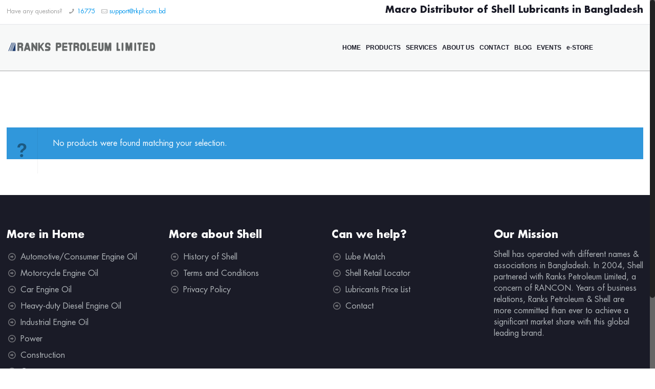

--- FILE ---
content_type: text/css
request_url: https://rkpl.com.bd/wp-content/plugins/form_data//assets/css/phoen-arfw-bootstrap-iso.css?ver=6.1.9
body_size: 25070
content:
.phoe-war {
  /*!
 * Bootstrap v3.3.4 (http://getbootstrap.com)
 * Copyright 2011-2015 Twitter, Inc.
 * Licensed under MIT (https://github.com/twbs/bootstrap/blob/master/LICENSE)
 */
  /*!
 * Generated using the Bootstrap Customizer (http://getbootstrap.com/customize/?id=b5c0ad694747a8048be1)
 * Config saved to config.json and https://gist.github.com/b5c0ad694747a8048be1
 */
  /*! normalize.css v3.0.2 | MIT License | git.io/normalize */
  /*! Source: https://github.com/h5bp/html5-boilerplate/blob/master/src/css/main.css */
  /*!
 * Bootstrap v3.3.4 (http://getbootstrap.com)
 * Copyright 2011-2015 Twitter, Inc.
 * Licensed under MIT (https://github.com/twbs/bootstrap/blob/master/LICENSE)
 */
  /*!
 * Generated using the Bootstrap Customizer (http://getbootstrap.com/customize/?id=b5c0ad694747a8048be1)
 * Config saved to config.json and https://gist.github.com/b5c0ad694747a8048be1
 */
}
.phoe-war html {
  font-family: sans-serif;
  -ms-text-size-adjust: 100%;
  -webkit-text-size-adjust: 100%;
}
.phoe-war body {
  margin: 0;
  background-color: #F3F3F3;
}
.phoe-war article,
.phoe-war aside,
.phoe-war details,
.phoe-war figcaption,
.phoe-war figure,
.phoe-war footer,
.phoe-war header,
.phoe-war hgroup,
.phoe-war main,
.phoe-war menu,
.phoe-war nav,
.phoe-war section,
.phoe-war summary {
  display: block;
}
.phoe-war audio,
.phoe-war canvas,
.phoe-war progress,
.phoe-war video {
  display: inline-block;
  vertical-align: baseline;
}
.phoe-war audio:not([controls]) {
  display: none;
  height: 0;
}
.phoe-war [hidden],
.phoe-war template {
  display: none;
}
.phoe-war a {
  background-color: transparent;
}
.phoe-war a:active,
.phoe-war a:hover {
  outline: 0;
}
.phoe-war abbr[title] {
  border-bottom: 1px dotted;
}
.phoe-war b,
.phoe-war strong {
  font-weight: bold;
}
.phoe-war dfn {
  font-style: italic;
}
.phoe-war h1 {
  font-size: 2em;
  margin: 0.67em 0;
}
.phoe-war mark {
  background: #ff0;
  color: #000;
}
.phoe-war small {
  font-size: 80%;
}
.phoe-war sub,
.phoe-war sup {
  font-size: 75%;
  line-height: 0;
  position: relative;
  vertical-align: baseline;
}
.phoe-war sup {
  top: -0.5em;
}
.phoe-war sub {
  bottom: -0.25em;
}
.phoe-war img {
  border: 0;
}
.phoe-war svg:not(:root) {
  overflow: hidden;
}
.phoe-war figure {
  margin: 1em 40px;
}
.phoe-war hr {
  -moz-box-sizing: content-box;
  -webkit-box-sizing: content-box;
  box-sizing: content-box;
  height: 0;
}
.phoe-war pre {
  overflow: auto;
}
.phoe-war code,
.phoe-war kbd,
.phoe-war pre,
.phoe-war samp {
  font-family: monospace, monospace;
  font-size: 1em;
}
.phoe-war button,
.phoe-war input,
.phoe-war optgroup,
.phoe-war select,
.phoe-war textarea {
  color: inherit;
  font: inherit;
  margin: 0;
}
.phoe-war button {
  overflow: visible;
}
.phoe-war button,
.phoe-war select {
  text-transform: none;
}
.phoe-war button,
.phoe-war html input[type="button"],
.phoe-war input[type="reset"],
.phoe-war input[type="submit"] {
  -webkit-appearance: button;
  cursor: pointer;
}
.phoe-war button[disabled],
.phoe-war html input[disabled] {
  cursor: default;
}
.phoe-war button::-moz-focus-inner,
.phoe-war input::-moz-focus-inner {
  border: 0;
  padding: 0;
}
.phoe-war input {
  line-height: normal;
}
.phoe-war input[type="checkbox"],
.phoe-war input[type="radio"] {
  -webkit-box-sizing: border-box;
  -moz-box-sizing: border-box;
  box-sizing: border-box;
  padding: 0;
}
.phoe-war input[type="number"]::-webkit-inner-spin-button,
.phoe-war input[type="number"]::-webkit-outer-spin-button {
  height: auto;
}
.phoe-war input[type="search"] {
  -webkit-appearance: textfield;
  -moz-box-sizing: content-box;
  -webkit-box-sizing: content-box;
  box-sizing: content-box;
}
.phoe-war input[type="search"]::-webkit-search-cancel-button,
.phoe-war input[type="search"]::-webkit-search-decoration {
  -webkit-appearance: none;
}
.phoe-war fieldset {
  border: 1px solid #c0c0c0;
  margin: 0 2px;
  padding: 0.35em 0.625em 0.75em;
}
.phoe-war legend {
  border: 0;
  padding: 0;
}
.phoe-war textarea {
  overflow: auto;
}
.phoe-war optgroup {
  font-weight: bold;
}
.phoe-war table {
  border-collapse: collapse;
  border-spacing: 0;
}
.phoe-war td,
.phoe-war th {
  padding: 0;
}
@media print {
  .phoe-war *,
  .phoe-war *:before,
  .phoe-war *:after {
    background: transparent !important;
    color: #000 !important;
    -webkit-box-shadow: none !important;
    box-shadow: none !important;
    text-shadow: none !important;
  }
  .phoe-war a,
  .phoe-war a:visited {
    text-decoration: underline;
  }
  .phoe-war a[href]:after {
    content: " (" attr(href) ")";
  }
  .phoe-war abbr[title]:after {
    content: " (" attr(title) ")";
  }
  .phoe-war a[href^="#"]:after,
  .phoe-war a[href^="javascript:"]:after {
    content: "";
  }
  .phoe-war pre,
  .phoe-war blockquote {
    border: 1px solid #999;
    page-break-inside: avoid;
  }
  .phoe-war thead {
    display: table-header-group;
  }
  .phoe-war tr,
  .phoe-war img {
    page-break-inside: avoid;
  }
  .phoe-war img {
    max-width: 100% !important;
  }
  .phoe-war p,
  .phoe-war h2,
  .phoe-war h3 {
    orphans: 3;
    widows: 3;
  }
  .phoe-war h2,
  .phoe-war h3 {
    page-break-after: avoid;
  }
  .phoe-war select {
    background: #fff !important;
  }
  .phoe-war .navbar {
    display: none;
  }
  .phoe-war .btn > .caret,
  .phoe-war .dropup > .btn > .caret {
    border-top-color: #000 !important;
  }
  .phoe-war .label {
    border: 1px solid #000;
  }
  .phoe-war .table {
    border-collapse: collapse !important;
  }
  .phoe-war .table td,
  .phoe-war .table th {
    background-color: #fff !important;
  }
  .phoe-war .table-bordered th,
  .phoe-war .table-bordered td {
    border: 1px solid #ddd !important;
  }
}
@font-face {
  font-family: 'Glyphicons Halflings';
  src: url('../fonts/glyphicons-halflings-regular.eot');
  src: url('../fonts/glyphicons-halflings-regular.eot?#iefix') format('embedded-opentype'), url('../fonts/glyphicons-halflings-regular.woff2') format('woff2'), url('../fonts/glyphicons-halflings-regular.woff') format('woff'), url('../fonts/glyphicons-halflings-regular.ttf') format('truetype'), url('../fonts/glyphicons-halflings-regular.svg#glyphicons_halflingsregular') format('svg');
}
.phoe-war .glyphicon {
  position: relative;
  top: 1px;
  display: inline-block;
  font-family: 'Glyphicons Halflings';
  font-style: normal;
  font-weight: normal;
  line-height: 1;
  -webkit-font-smoothing: antialiased;
  -moz-osx-font-smoothing: grayscale;
}
.phoe-war .glyphicon-asterisk:before {
  content: "\2a";
}
.phoe-war .glyphicon-plus:before {
  content: "\2b";
}
.phoe-war .glyphicon-euro:before,
.phoe-war .glyphicon-eur:before {
  content: "\20ac";
}
.phoe-war .glyphicon-minus:before {
  content: "\2212";
}
.phoe-war .glyphicon-cloud:before {
  content: "\2601";
}
.phoe-war .glyphicon-envelope:before {
  content: "\2709";
}
.phoe-war .glyphicon-pencil:before {
  content: "\270f";
}
.phoe-war .glyphicon-glass:before {
  content: "\e001";
}
.phoe-war .glyphicon-music:before {
  content: "\e002";
}
.phoe-war .glyphicon-search:before {
  content: "\e003";
}
.phoe-war .glyphicon-heart:before {
  content: "\e005";
}
.phoe-war .glyphicon-star:before {
  content: "\e006";
}
.phoe-war .glyphicon-star-empty:before {
  content: "\e007";
}
.phoe-war .glyphicon-user:before {
  content: "\e008";
}
.phoe-war .glyphicon-film:before {
  content: "\e009";
}
.phoe-war .glyphicon-th-large:before {
  content: "\e010";
}
.phoe-war .glyphicon-th:before {
  content: "\e011";
}
.phoe-war .glyphicon-th-list:before {
  content: "\e012";
}
.phoe-war .glyphicon-ok:before {
  content: "\e013";
}
.phoe-war .glyphicon-remove:before {
  content: "\e014";
}
.phoe-war .glyphicon-zoom-in:before {
  content: "\e015";
}
.phoe-war .glyphicon-zoom-out:before {
  content: "\e016";
}
.phoe-war .glyphicon-off:before {
  content: "\e017";
}
.phoe-war .glyphicon-signal:before {
  content: "\e018";
}
.phoe-war .glyphicon-cog:before {
  content: "\e019";
}
.phoe-war .glyphicon-trash:before {
  content: "\e020";
}
.phoe-war .glyphicon-home:before {
  content: "\e021";
}
.phoe-war .glyphicon-file:before {
  content: "\e022";
}
.phoe-war .glyphicon-time:before {
  content: "\e023";
}
.phoe-war .glyphicon-road:before {
  content: "\e024";
}
.phoe-war .glyphicon-download-alt:before {
  content: "\e025";
}
.phoe-war .glyphicon-download:before {
  content: "\e026";
}
.phoe-war .glyphicon-upload:before {
  content: "\e027";
}
.phoe-war .glyphicon-inbox:before {
  content: "\e028";
}
.phoe-war .glyphicon-play-circle:before {
  content: "\e029";
}
.phoe-war .glyphicon-repeat:before {
  content: "\e030";
}
.phoe-war .glyphicon-refresh:before {
  content: "\e031";
}
.phoe-war .glyphicon-list-alt:before {
  content: "\e032";
}
.phoe-war .glyphicon-lock:before {
  content: "\e033";
}
.phoe-war .glyphicon-flag:before {
  content: "\e034";
}
.phoe-war .glyphicon-headphones:before {
  content: "\e035";
}
.phoe-war .glyphicon-volume-off:before {
  content: "\e036";
}
.phoe-war .glyphicon-volume-down:before {
  content: "\e037";
}
.phoe-war .glyphicon-volume-up:before {
  content: "\e038";
}
.phoe-war .glyphicon-qrcode:before {
  content: "\e039";
}
.phoe-war .glyphicon-barcode:before {
  content: "\e040";
}
.phoe-war .glyphicon-tag:before {
  content: "\e041";
}
.phoe-war .glyphicon-tags:before {
  content: "\e042";
}
.phoe-war .glyphicon-book:before {
  content: "\e043";
}
.phoe-war .glyphicon-bookmark:before {
  content: "\e044";
}
.phoe-war .glyphicon-print:before {
  content: "\e045";
}
.phoe-war .glyphicon-camera:before {
  content: "\e046";
}
.phoe-war .glyphicon-font:before {
  content: "\e047";
}
.phoe-war .glyphicon-bold:before {
  content: "\e048";
}
.phoe-war .glyphicon-italic:before {
  content: "\e049";
}
.phoe-war .glyphicon-text-height:before {
  content: "\e050";
}
.phoe-war .glyphicon-text-width:before {
  content: "\e051";
}
.phoe-war .glyphicon-align-left:before {
  content: "\e052";
}
.phoe-war .glyphicon-align-center:before {
  content: "\e053";
}
.phoe-war .glyphicon-align-right:before {
  content: "\e054";
}
.phoe-war .glyphicon-align-justify:before {
  content: "\e055";
}
.phoe-war .glyphicon-list:before {
  content: "\e056";
}
.phoe-war .glyphicon-indent-left:before {
  content: "\e057";
}
.phoe-war .glyphicon-indent-right:before {
  content: "\e058";
}
.phoe-war .glyphicon-facetime-video:before {
  content: "\e059";
}
.phoe-war .glyphicon-picture:before {
  content: "\e060";
}
.phoe-war .glyphicon-map-marker:before {
  content: "\e062";
}
.phoe-war .glyphicon-adjust:before {
  content: "\e063";
}
.phoe-war .glyphicon-tint:before {
  content: "\e064";
}
.phoe-war .glyphicon-edit:before {
  content: "\e065";
}
.phoe-war .glyphicon-share:before {
  content: "\e066";
}
.phoe-war .glyphicon-check:before {
  content: "\e067";
}
.phoe-war .glyphicon-move:before {
  content: "\e068";
}
.phoe-war .glyphicon-step-backward:before {
  content: "\e069";
}
.phoe-war .glyphicon-fast-backward:before {
  content: "\e070";
}
.phoe-war .glyphicon-backward:before {
  content: "\e071";
}
.phoe-war .glyphicon-play:before {
  content: "\e072";
}
.phoe-war .glyphicon-pause:before {
  content: "\e073";
}
.phoe-war .glyphicon-stop:before {
  content: "\e074";
}
.phoe-war .glyphicon-forward:before {
  content: "\e075";
}
.phoe-war .glyphicon-fast-forward:before {
  content: "\e076";
}
.phoe-war .glyphicon-step-forward:before {
  content: "\e077";
}
.phoe-war .glyphicon-eject:before {
  content: "\e078";
}
.phoe-war .glyphicon-chevron-left:before {
  content: "\e079";
}
.phoe-war .glyphicon-chevron-right:before {
  content: "\e080";
}
.phoe-war .glyphicon-plus-sign:before {
  content: "\e081";
}
.phoe-war .glyphicon-minus-sign:before {
  content: "\e082";
}
.phoe-war .glyphicon-remove-sign:before {
  content: "\e083";
}
.phoe-war .glyphicon-ok-sign:before {
  content: "\e084";
}
.phoe-war .glyphicon-question-sign:before {
  content: "\e085";
}
.phoe-war .glyphicon-info-sign:before {
  content: "\e086";
}
.phoe-war .glyphicon-screenshot:before {
  content: "\e087";
}
.phoe-war .glyphicon-remove-circle:before {
  content: "\e088";
}
.phoe-war .glyphicon-ok-circle:before {
  content: "\e089";
}
.phoe-war .glyphicon-ban-circle:before {
  content: "\e090";
}
.phoe-war .glyphicon-arrow-left:before {
  content: "\e091";
}
.phoe-war .glyphicon-arrow-right:before {
  content: "\e092";
}
.phoe-war .glyphicon-arrow-up:before {
  content: "\e093";
}
.phoe-war .glyphicon-arrow-down:before {
  content: "\e094";
}
.phoe-war .glyphicon-share-alt:before {
  content: "\e095";
}
.phoe-war .glyphicon-resize-full:before {
  content: "\e096";
}
.phoe-war .glyphicon-resize-small:before {
  content: "\e097";
}
.phoe-war .glyphicon-exclamation-sign:before {
  content: "\e101";
}
.phoe-war .glyphicon-gift:before {
  content: "\e102";
}
.phoe-war .glyphicon-leaf:before {
  content: "\e103";
}
.phoe-war .glyphicon-fire:before {
  content: "\e104";
}
.phoe-war .glyphicon-eye-open:before {
  content: "\e105";
}
.phoe-war .glyphicon-eye-close:before {
  content: "\e106";
}
.phoe-war .glyphicon-warning-sign:before {
  content: "\e107";
}
.phoe-war .glyphicon-plane:before {
  content: "\e108";
}
.phoe-war .glyphicon-calendar:before {
  content: "\e109";
}
.phoe-war .glyphicon-random:before {
  content: "\e110";
}
.phoe-war .glyphicon-comment:before {
  content: "\e111";
}
.phoe-war .glyphicon-magnet:before {
  content: "\e112";
}
.phoe-war .glyphicon-chevron-up:before {
  content: "\e113";
}
.phoe-war .glyphicon-chevron-down:before {
  content: "\e114";
}
.phoe-war .glyphicon-retweet:before {
  content: "\e115";
}
.phoe-war .glyphicon-shopping-cart:before {
  content: "\e116";
}
.phoe-war .glyphicon-folder-close:before {
  content: "\e117";
}
.phoe-war .glyphicon-folder-open:before {
  content: "\e118";
}
.phoe-war .glyphicon-resize-vertical:before {
  content: "\e119";
}
.phoe-war .glyphicon-resize-horizontal:before {
  content: "\e120";
}
.phoe-war .glyphicon-hdd:before {
  content: "\e121";
}
.phoe-war .glyphicon-bullhorn:before {
  content: "\e122";
}
.phoe-war .glyphicon-bell:before {
  content: "\e123";
}
.phoe-war .glyphicon-certificate:before {
  content: "\e124";
}
.phoe-war .glyphicon-thumbs-up:before {
  content: "\e125";
}
.phoe-war .glyphicon-thumbs-down:before {
  content: "\e126";
}
.phoe-war .glyphicon-hand-right:before {
  content: "\e127";
}
.phoe-war .glyphicon-hand-left:before {
  content: "\e128";
}
.phoe-war .glyphicon-hand-up:before {
  content: "\e129";
}
.phoe-war .glyphicon-hand-down:before {
  content: "\e130";
}
.phoe-war .glyphicon-circle-arrow-right:before {
  content: "\e131";
}
.phoe-war .glyphicon-circle-arrow-left:before {
  content: "\e132";
}
.phoe-war .glyphicon-circle-arrow-up:before {
  content: "\e133";
}
.phoe-war .glyphicon-circle-arrow-down:before {
  content: "\e134";
}
.phoe-war .glyphicon-globe:before {
  content: "\e135";
}
.phoe-war .glyphicon-wrench:before {
  content: "\e136";
}
.phoe-war .glyphicon-tasks:before {
  content: "\e137";
}
.phoe-war .glyphicon-filter:before {
  content: "\e138";
}
.phoe-war .glyphicon-briefcase:before {
  content: "\e139";
}
.phoe-war .glyphicon-fullscreen:before {
  content: "\e140";
}
.phoe-war .glyphicon-dashboard:before {
  content: "\e141";
}
.phoe-war .glyphicon-paperclip:before {
  content: "\e142";
}
.phoe-war .glyphicon-heart-empty:before {
  content: "\e143";
}
.phoe-war .glyphicon-link:before {
  content: "\e144";
}
.phoe-war .glyphicon-phone:before {
  content: "\e145";
}
.phoe-war .glyphicon-pushpin:before {
  content: "\e146";
}
.phoe-war .glyphicon-usd:before {
  content: "\e148";
}
.phoe-war .glyphicon-gbp:before {
  content: "\e149";
}
.phoe-war .glyphicon-sort:before {
  content: "\e150";
}
.phoe-war .glyphicon-sort-by-alphabet:before {
  content: "\e151";
}
.phoe-war .glyphicon-sort-by-alphabet-alt:before {
  content: "\e152";
}
.phoe-war .glyphicon-sort-by-order:before {
  content: "\e153";
}
.phoe-war .glyphicon-sort-by-order-alt:before {
  content: "\e154";
}
.phoe-war .glyphicon-sort-by-attributes:before {
  content: "\e155";
}
.phoe-war .glyphicon-sort-by-attributes-alt:before {
  content: "\e156";
}
.phoe-war .glyphicon-unchecked:before {
  content: "\e157";
}
.phoe-war .glyphicon-expand:before {
  content: "\e158";
}
.phoe-war .glyphicon-collapse-down:before {
  content: "\e159";
}
.phoe-war .glyphicon-collapse-up:before {
  content: "\e160";
}
.phoe-war .glyphicon-log-in:before {
  content: "\e161";
}
.phoe-war .glyphicon-flash:before {
  content: "\e162";
}
.phoe-war .glyphicon-log-out:before {
  content: "\e163";
}
.phoe-war .glyphicon-new-window:before {
  content: "\e164";
}
.phoe-war .glyphicon-record:before {
  content: "\e165";
}
.phoe-war .glyphicon-save:before {
  content: "\e166";
}
.phoe-war .glyphicon-open:before {
  content: "\e167";
}
.phoe-war .glyphicon-saved:before {
  content: "\e168";
}
.phoe-war .glyphicon-import:before {
  content: "\e169";
}
.phoe-war .glyphicon-export:before {
  content: "\e170";
}
.phoe-war .glyphicon-send:before {
  content: "\e171";
}
.phoe-war .glyphicon-floppy-disk:before {
  content: "\e172";
}
.phoe-war .glyphicon-floppy-saved:before {
  content: "\e173";
}
.phoe-war .glyphicon-floppy-remove:before {
  content: "\e174";
}
.phoe-war .glyphicon-floppy-save:before {
  content: "\e175";
}
.phoe-war .glyphicon-floppy-open:before {
  content: "\e176";
}
.phoe-war .glyphicon-credit-card:before {
  content: "\e177";
}
.phoe-war .glyphicon-transfer:before {
  content: "\e178";
}
.phoe-war .glyphicon-cutlery:before {
  content: "\e179";
}
.phoe-war .glyphicon-header:before {
  content: "\e180";
}
.phoe-war .glyphicon-compressed:before {
  content: "\e181";
}
.phoe-war .glyphicon-earphone:before {
  content: "\e182";
}
.phoe-war .glyphicon-phone-alt:before {
  content: "\e183";
}
.phoe-war .glyphicon-tower:before {
  content: "\e184";
}
.phoe-war .glyphicon-stats:before {
  content: "\e185";
}
.phoe-war .glyphicon-sd-video:before {
  content: "\e186";
}
.phoe-war .glyphicon-hd-video:before {
  content: "\e187";
}
.phoe-war .glyphicon-subtitles:before {
  content: "\e188";
}
.phoe-war .glyphicon-sound-stereo:before {
  content: "\e189";
}
.phoe-war .glyphicon-sound-dolby:before {
  content: "\e190";
}
.phoe-war .glyphicon-sound-5-1:before {
  content: "\e191";
}
.phoe-war .glyphicon-sound-6-1:before {
  content: "\e192";
}
.phoe-war .glyphicon-sound-7-1:before {
  content: "\e193";
}
.phoe-war .glyphicon-copyright-mark:before {
  content: "\e194";
}
.phoe-war .glyphicon-registration-mark:before {
  content: "\e195";
}
.phoe-war .glyphicon-cloud-download:before {
  content: "\e197";
}
.phoe-war .glyphicon-cloud-upload:before {
  content: "\e198";
}
.phoe-war .glyphicon-tree-conifer:before {
  content: "\e199";
}
.phoe-war .glyphicon-tree-deciduous:before {
  content: "\e200";
}
.phoe-war .glyphicon-cd:before {
  content: "\e201";
}
.phoe-war .glyphicon-save-file:before {
  content: "\e202";
}
.phoe-war .glyphicon-open-file:before {
  content: "\e203";
}
.phoe-war .glyphicon-level-up:before {
  content: "\e204";
}
.phoe-war .glyphicon-copy:before {
  content: "\e205";
}
.phoe-war .glyphicon-paste:before {
  content: "\e206";
}
.phoe-war .glyphicon-alert:before {
  content: "\e209";
}
.phoe-war .glyphicon-equalizer:before {
  content: "\e210";
}
.phoe-war .glyphicon-king:before {
  content: "\e211";
}
.phoe-war .glyphicon-queen:before {
  content: "\e212";
}
.phoe-war .glyphicon-pawn:before {
  content: "\e213";
}
.phoe-war .glyphicon-bishop:before {
  content: "\e214";
}
.phoe-war .glyphicon-knight:before {
  content: "\e215";
}
.phoe-war .glyphicon-baby-formula:before {
  content: "\e216";
}
.phoe-war .glyphicon-tent:before {
  content: "\26fa";
}
.phoe-war .glyphicon-blackboard:before {
  content: "\e218";
}
.phoe-war .glyphicon-bed:before {
  content: "\e219";
}
.phoe-war .glyphicon-apple:before {
  content: "\f8ff";
}
.phoe-war .glyphicon-erase:before {
  content: "\e221";
}
.phoe-war .glyphicon-hourglass:before {
  content: "\231b";
}
.phoe-war .glyphicon-lamp:before {
  content: "\e223";
}
.phoe-war .glyphicon-duplicate:before {
  content: "\e224";
}
.phoe-war .glyphicon-piggy-bank:before {
  content: "\e225";
}
.phoe-war .glyphicon-scissors:before {
  content: "\e226";
}
.phoe-war .glyphicon-bitcoin:before {
  content: "\e227";
}
.phoe-war .glyphicon-btc:before {
  content: "\e227";
}
.phoe-war .glyphicon-xbt:before {
  content: "\e227";
}
.phoe-war .glyphicon-yen:before {
  content: "\00a5";
}
.phoe-war .glyphicon-jpy:before {
  content: "\00a5";
}
.phoe-war .glyphicon-ruble:before {
  content: "\20bd";
}
.phoe-war .glyphicon-rub:before {
  content: "\20bd";
}
.phoe-war .glyphicon-scale:before {
  content: "\e230";
}
.phoe-war .glyphicon-ice-lolly:before {
  content: "\e231";
}
.phoe-war .glyphicon-ice-lolly-tasted:before {
  content: "\e232";
}
.phoe-war .glyphicon-education:before {
  content: "\e233";
}
.phoe-war .glyphicon-option-horizontal:before {
  content: "\e234";
}
.phoe-war .glyphicon-option-vertical:before {
  content: "\e235";
}
.phoe-war .glyphicon-menu-hamburger:before {
  content: "\e236";
}
.phoe-war .glyphicon-modal-window:before {
  content: "\e237";
}
.phoe-war .glyphicon-oil:before {
  content: "\e238";
}
.phoe-war .glyphicon-grain:before {
  content: "\e239";
}
.phoe-war .glyphicon-sunglasses:before {
  content: "\e240";
}
.phoe-war .glyphicon-text-size:before {
  content: "\e241";
}
.phoe-war .glyphicon-text-color:before {
  content: "\e242";
}
.phoe-war .glyphicon-text-background:before {
  content: "\e243";
}
.phoe-war .glyphicon-object-align-top:before {
  content: "\e244";
}
.phoe-war .glyphicon-object-align-bottom:before {
  content: "\e245";
}
.phoe-war .glyphicon-object-align-horizontal:before {
  content: "\e246";
}
.phoe-war .glyphicon-object-align-left:before {
  content: "\e247";
}
.phoe-war .glyphicon-object-align-vertical:before {
  content: "\e248";
}
.phoe-war .glyphicon-object-align-right:before {
  content: "\e249";
}
.phoe-war .glyphicon-triangle-right:before {
  content: "\e250";
}
.phoe-war .glyphicon-triangle-left:before {
  content: "\e251";
}
.phoe-war .glyphicon-triangle-bottom:before {
  content: "\e252";
}
.phoe-war .glyphicon-triangle-top:before {
  content: "\e253";
}
.phoe-war .glyphicon-console:before {
  content: "\e254";
}
.phoe-war .glyphicon-superscript:before {
  content: "\e255";
}
.phoe-war .glyphicon-subscript:before {
  content: "\e256";
}
.phoe-war .glyphicon-menu-left:before {
  content: "\e257";
}
.phoe-war .glyphicon-menu-right:before {
  content: "\e258";
}
.phoe-war .glyphicon-menu-down:before {
  content: "\e259";
}
.phoe-war .glyphicon-menu-up:before {
  content: "\e260";
}
.phoe-war * {
  -webkit-box-sizing: border-box;
  -moz-box-sizing: border-box;
  box-sizing: border-box;
}
.phoe-war *:before,
.phoe-war *:after {
  -webkit-box-sizing: border-box;
  -moz-box-sizing: border-box;
  box-sizing: border-box;
}
.phoe-war html {
  font-size: 10px;
  -webkit-tap-highlight-color: rgba(0, 0, 0, 0);
}
.phoe-war body {
  font-family: "Helvetica Neue", Helvetica, Arial, sans-serif;
  font-size: 14px;
  line-height: 1.42857143;
  color: #333333;
  background-color: #ffffff;
}
.phoe-war input,
.phoe-war button,
.phoe-war select,
.phoe-war textarea {
  font-family: inherit;
  font-size: inherit;
  line-height: inherit;
}
.phoe-war a {
  color: #2b3d51;
  text-decoration: none;
}
.phoe-war a:hover,
.phoe-war a:focus {
  color: #23527c;
  text-decoration: underline;
}
.phoe-war a:focus {
  outline: none;
  outline: 5px auto -webkit-focus-ring-color;
  outline-offset: -2px;
}
.phoe-war figure {
  margin: 0;
}
.phoe-war img {
  vertical-align: middle;
}
.phoe-war .img-responsive,
.phoe-war .thumbnail > img,
.phoe-war .thumbnail a > img,
.phoe-war .carousel-inner > .item > img,
.phoe-war .carousel-inner > .item > a > img {
  display: block;
  max-width: 100%;
  height: auto;
}
.phoe-war .img-rounded {
  border-radius: 6px;
}
.phoe-war .img-thumbnail {
  padding: 4px;
  line-height: 1.42857143;
  background-color: #ffffff;
  border: 1px solid #dddddd;
  border-radius: 4px;
  -webkit-transition: all 0.2s ease-in-out;
  -o-transition: all 0.2s ease-in-out;
  transition: all 0.2s ease-in-out;
  display: inline-block;
  max-width: 100%;
  height: auto;
}
.phoe-war .img-circle {
  border-radius: 50%;
}
.phoe-war hr {
  margin-top: 20px;
  margin-bottom: 20px;
  border: 0;
  border-top: 1px solid #eeeeee;
}
.phoe-war .sr-only {
  position: absolute;
  width: 1px;
  height: 1px;
  margin: -1px;
  padding: 0;
  overflow: hidden;
  clip: rect(0, 0, 0, 0);
  border: 0;
}
.phoe-war .sr-only-focusable:active,
.phoe-war .sr-only-focusable:focus {
  position: static;
  width: auto;
  height: auto;
  margin: 0;
  overflow: visible;
  clip: auto;
}
.phoe-war [role="button"] {
  cursor: pointer;
}
.phoe-war h1,
.phoe-war h2,
.phoe-war h3,
.phoe-war h4,
.phoe-war h5,
.phoe-war h6,
.phoe-war .h1,
.phoe-war .h2,
.phoe-war .h3,
.phoe-war .h4,
.phoe-war .h5,
.phoe-war .h6 {
  font-family: inherit;
  font-weight: 500;
  line-height: 1.1;
  color: inherit;
}
.phoe-war h1 small,
.phoe-war h2 small,
.phoe-war h3 small,
.phoe-war h4 small,
.phoe-war h5 small,
.phoe-war h6 small,
.phoe-war .h1 small,
.phoe-war .h2 small,
.phoe-war .h3 small,
.phoe-war .h4 small,
.phoe-war .h5 small,
.phoe-war .h6 small,
.phoe-war h1 .small,
.phoe-war h2 .small,
.phoe-war h3 .small,
.phoe-war h4 .small,
.phoe-war h5 .small,
.phoe-war h6 .small,
.phoe-war .h1 .small,
.phoe-war .h2 .small,
.phoe-war .h3 .small,
.phoe-war .h4 .small,
.phoe-war .h5 .small,
.phoe-war .h6 .small {
  font-weight: normal;
  line-height: 1;
  color: #777777;
}
.phoe-war h1,
.phoe-war .h1,
.phoe-war h2,
.phoe-war .h2,
.phoe-war h3,
.phoe-war .h3 {
  margin-top: 20px;
  margin-bottom: 10px;
}
.phoe-war h1 small,
.phoe-war .h1 small,
.phoe-war h2 small,
.phoe-war .h2 small,
.phoe-war h3 small,
.phoe-war .h3 small,
.phoe-war h1 .small,
.phoe-war .h1 .small,
.phoe-war h2 .small,
.phoe-war .h2 .small,
.phoe-war h3 .small,
.phoe-war .h3 .small {
  font-size: 65%;
}
.phoe-war h4,
.phoe-war .h4,
.phoe-war h5,
.phoe-war .h5,
.phoe-war h6,
.phoe-war .h6 {
  margin-top: 10px;
  margin-bottom: 10px;
}
.phoe-war h4 small,
.phoe-war .h4 small,
.phoe-war h5 small,
.phoe-war .h5 small,
.phoe-war h6 small,
.phoe-war .h6 small,
.phoe-war h4 .small,
.phoe-war .h4 .small,
.phoe-war h5 .small,
.phoe-war .h5 .small,
.phoe-war h6 .small,
.phoe-war .h6 .small {
  font-size: 75%;
}
.phoe-war h1,
.phoe-war .h1 {
  font-size: 36px;
}
.phoe-war h2,
.phoe-war .h2 {
  font-size: 30px;
}
.phoe-war h3,
.phoe-war .h3 {
  font-size: 24px;
}
.phoe-war h4,
.phoe-war .h4 {
  font-size: 18px;
}
.phoe-war h5,
.phoe-war .h5 {
  font-size: 14px;
}
.phoe-war h6,
.phoe-war .h6 {
  font-size: 12px;
}
.phoe-war p {
  margin: 0;
  padding: 0;
}
.phoe-war .lead {
  margin-bottom: 20px;
  font-size: 16px;
  font-weight: 300;
  line-height: 1.4;
}

/********************************** Custom css ***************************************/

.phoe-war a:hover, 
.phoe-war a:focus {
	text-decoration: none;
}

.phoe-war .panel-heading h4.panel-title a {
	color: #2b3d51;
}

.phoe-war-coupns .col-sm-4.col-xs-12.phoe-war-top-sec-padd {
	padding-left: 0;
	padding-right: 0;
}

.phoe-war-top-sec {
	background-color: #fff;
	padding: 20px;
	border-top: 1px solid #e1e7ec;
	border-left: 1px solid #e1e7ec;
}

.phoe-war-top-sec-padd:nth-child(3n+1) .phoe-war-top-sec {
	border-left: none;
}

.phoe-war-top-sec-padd:first-child .phoe-war-top-sec,
.phoe-war-top-sec-padd:nth-child(2) .phoe-war-top-sec,
.phoe-war-top-sec-padd:nth-child(3) .phoe-war-top-sec {
	border-top: none;
}

.phoe-war .phoe-war-top-sec .phoe-war-top-sec-text h1 {
	font-size: 14px;
	font-weight: 400;
	margin: 6px 0 0;
}

.phoe-war-top-sec .phoe-war-top-sec-text span {
    color: #2b3d51;
    display: block;
    font-size: 20px;
    margin: 10px 0 0;
	line-height: 1;
}
 
.phoe-war .col-sm-6.phoe-war-top-sec-padd {
	padding: 0;
} 

.phoe-war-top-sec-text {
	display: inline-block;
}

.phoe-war-top-sec-load {
	border: 2px solid red; 
	border-right: 2px solid red; 
	border-radius: 50%; 
	width: 60px; 
	height: 60px; 
	border-color: #DEDEDE #6CAB3D #6CAB3D #6CAB3D;
	color: #6CAB3D;
	display: inline-block;
	vertical-align: top;
	text-align: center;
	line-height: 55px;
	font-size: 13px;
	margin-right: 15px;
	font-size: 16px;
}

.phoe-war-top-sec-padd:nth-child(2n+2) .phoe-war-top-sec-load {
	border-color: #DEDEDE #F09D18 #F09D18 #DEDEDE;
	color: #F09D18;
}

.phoe-war-top-sec-padd:nth-child(3n+3) .phoe-war-top-sec-load {
	border-color: #dedede #E83B48 #dedede #dedede;
	color: #E83B48;
}

.phoe-war-top-sec-padd:nth-child(4n+4) .phoe-war-top-sec-load {
	border-color: #dedede #32B8E4 #dedede #dedede;
	color: #32B8E4;
}

.phoe-war-top-sec-padd:nth-child(5n+5) .phoe-war-top-sec-load {
	border-color: #dedede #32B8E4 #32B8E4 #dedede;
	color: #32B8E4;
}

.phoe-war-top-sec-padd:nth-child(6n+6) .phoe-war-top-sec-load {
	border-color: #6CAB3D #6CAB3D #6CAB3D #6CAB3D;
	color: #6CAB3D;
}


/** For Map Section **/

.phoe-war .phoe-war-map iframe {
	margin-bottom: 0;
}

.phoe-war-latest-prjct-main,
.phoe-war-ear-sec-head,
.phoe-war-map-title {
	background-color: #fff;
	padding: 12px 15px;
	border-bottom: 1px solid #e1e7ec;
}

.phoe-war .nav.nav-tabs h2,
.phoe-war-latest-prjct-head h2,
.phoe-war-ear-sec-head h2,
.phoe-war-map-title h2 {
	font-size: 16px;
	font-weight: 400;
	color: #2b3d51;
	margin: 0;
}

.phoe-war .nav.nav-tabs h2 {
	padding: 12px 15px;
}

.phoe-war-map {
	background-color: #fff;
	padding: 20px;
}


/** css for earning section **/

.phoe-war-ear-sec-head {
	margin-top: 15px;
}

.phoe-war-ear-sec {
	background-color: #fff;
	padding: 20px 0 0;
	text-align: center;
}

.phoe-war-ear-main:nth-child(2) .phoe-war-ear-sec span {
	background-color: #FA8564;
}

.phoe-war-ear-sec span {
	background-color: #9972b5;
    border-radius: 50%;
    color: #fff;
    font-size: 40px;
    height: 70px;
    line-height: 70px;
    width: 70px;
}

.phoe-war-ear-sec h3 {
	font-size: 20px;
	color: #2b3d51;
	margin-bottom: 5px;
}

.phoe-war-ear-sec p {
	font-size: 14px;
	color: #333;
	padding-bottom: 10px;
}

.phoe-war-last {
    background-color: #fff;
    border-top: 1px solid #e1e7ec;
    color: #333;
    font-size: 12px;
    line-height: 1;
    padding: 17px 0;
    text-align: center;
}

.phoe-war-last p {
	margin: 0;
}

/** Css for top tens **/

.phoe-war-top-tens-main {
	margin-top: 15px;
}

.phoe-war .phoe-war-top-tens-main .panel-collapse.collapse.in {
    max-height: 380px;
    overflow-y: auto;
}

.phoe-war .phoe-war-coupns .panel-title a,
.phoe-war .phoe-war-top-tens-main .panel-title a {
    color: #2b3d51;
    font-size: 15px;
	text-decoration: none;
	width: 100%;
	display: block;
}

.phoe-war .phoe-war-coupns .panel-title a span,
.phoe-war .phoe-war-top-tens-main .panel-title a span {
	float: right;
}

.phoe-war .phoe-war-coupns table,
.phoe-war .phoe-war-latest-prjct-main table,
.phoe-war .phoe-war-top-tens-main .panel-collapse table {
	font-size: 12px;
	color: #333;
}

.phoe-war .phoe-war-coupns table tr th,
.phoe-war .phoe-war-latest-prjct-main table tr th,
.phoe-war .phoe-war-top-tens-main .panel-collapse table tr th {
	font-weight: 400;
}

/** For Coupen Section **/

.phoe-war .phoe-war-coupns {
	margin-top: 15px;
}

/************* Recents oder  scroll bar css ***************/
.phoe-war .phoe-war-latest-prjct-main .panel-collapse.collapse.in {
    max-height: 305px;
    overflow-y: auto;
}

.phoe-war .phoe-top-ten-customers {
    margin-top: -15px;
}

.phoe-war .panel .panel-heading h4 a span {
	float: right;
}

.phoe-war .phoe-war-coupns .panel-collapse.collapse.in {
    max-height: 215px;
    overflow-y: auto;
}

.phoe-war .phoe-re-top-ten-cntry-state .panel-collapse.collapse.in {
    max-height: 215px;
    overflow-y: auto;
}

.phoe-report-wrap {
	padding: 0 15px 0 7.5px;
}

.phoe-war .phoen_refunded,
.phoe-war .phoen_completed,
.phoe-war .phoen_canclled,
.phoe-war .phoen_processing,
.phoe-war .phoen_holds {
	color: #fff;
    padding: 3px;
}

.phoe-war .phoen_processing {
    background-color: #73a724;
}

.phoe-war .phoen_holds {
    background-color: #999999;
}

.phoe-war .phoen_canclled {
    background-color: #b11818;
}

.phoe-war .phoen_completed {
    background-color: #2ea2cc;
}

.phoe-war .phoen_refunded {
    background-color: #999999;
}

/********************************** Custom css ***************************************/



@media (min-width: 768px) {
  .phoe-war .lead {
    font-size: 21px;
  }
}
.phoe-war small,
.phoe-war .small {
  font-size: 85%;
}
.phoe-war mark,
.phoe-war .mark {
  background-color: #fcf8e3;
  padding: .2em;
}
.phoe-war .text-left {
  text-align: left;
}
.phoe-war .text-right {
  text-align: right;
}
.phoe-war .text-center {
  text-align: center;
}
.phoe-war .text-justify {
  text-align: justify;
}
.phoe-war .text-nowrap {
  white-space: nowrap;
}
.phoe-war .text-lowercase {
  text-transform: lowercase;
}
.phoe-war .text-uppercase {
  text-transform: uppercase;
}
.phoe-war .text-capitalize {
  text-transform: capitalize;
}
.phoe-war .text-muted {
  color: #777777;
}
.phoe-war .text-primary {
  color: #337ab7;
}
.phoe-war a.text-primary:hover {
  color: #286090;
}
.phoe-war .text-success {
  color: #3c763d;
}
.phoe-war a.text-success:hover {
  color: #2b542c;
}
.phoe-war .text-info {
  color: #31708f;
}
.phoe-war a.text-info:hover {
  color: #245269;
}
.phoe-war .text-warning {
  color: #8a6d3b;
}
.phoe-war a.text-warning:hover {
  color: #66512c;
}
.phoe-war .text-danger {
  color: #a94442;
}
.phoe-war a.text-danger:hover {
  color: #843534;
}
.phoe-war .bg-primary {
  color: #fff;
  background-color: #337ab7;
}
.phoe-war a.bg-primary:hover {
  background-color: #286090;
}
.phoe-war .bg-success {
  background-color: #dff0d8;
}
.phoe-war a.bg-success:hover {
  background-color: #c1e2b3;
}
.phoe-war .bg-info {
  background-color: #d9edf7;
}
.phoe-war a.bg-info:hover {
  background-color: #afd9ee;
}
.phoe-war .bg-warning {
  background-color: #fcf8e3;
}
.phoe-war a.bg-warning:hover {
  background-color: #f7ecb5;
}
.phoe-war .bg-danger {
  background-color: #f2dede;
}
.phoe-war a.bg-danger:hover {
  background-color: #e4b9b9;
}
.phoe-war .page-header {
  padding-bottom: 9px;
  margin: 40px 0 20px;
  border-bottom: 1px solid #eeeeee;
}
.phoe-war ul,
.phoe-war ol {
  margin-top: 0;
  margin-bottom: 10px;
}
.phoe-war ul ul,
.phoe-war ol ul,
.phoe-war ul ol,
.phoe-war ol ol {
  margin-bottom: 0;
}
.phoe-war .list-unstyled {
  padding-left: 0;
  list-style: none;
}
.phoe-war .list-inline {
  padding-left: 0;
  list-style: none;
  margin-left: -5px;
}
.phoe-war .list-inline > li {
  display: inline-block;
  padding-left: 5px;
  padding-right: 5px;
}
.phoe-war dl {
  margin-top: 0;
  margin-bottom: 20px;
}
.phoe-war dt,
.phoe-war dd {
  line-height: 1.42857143;
}
.phoe-war dt {
  font-weight: bold;
}
.phoe-war dd {
  margin-left: 0;
}
@media (min-width: 768px) {
  .phoe-war .dl-horizontal dt {
    float: left;
    width: 160px;
    clear: left;
    text-align: right;
    overflow: hidden;
    text-overflow: ellipsis;
    white-space: nowrap;
  }
  .phoe-war .dl-horizontal dd {
    margin-left: 180px;
  }
}
.phoe-war abbr[title],
.phoe-war abbr[data-original-title] {
  cursor: help;
  border-bottom: 1px dotted #777777;
}
.phoe-war .initialism {
  font-size: 90%;
  text-transform: uppercase;
}
.phoe-war blockquote {
  padding: 10px 20px;
  margin: 0 0 20px;
  font-size: 17.5px;
  border-left: 5px solid #eeeeee;
}
.phoe-war blockquote p:last-child,
.phoe-war blockquote ul:last-child,
.phoe-war blockquote ol:last-child {
  margin-bottom: 0;
}
.phoe-war blockquote footer,
.phoe-war blockquote small,
.phoe-war blockquote .small {
  display: block;
  font-size: 80%;
  line-height: 1.42857143;
  color: #777777;
}
.phoe-war blockquote footer:before,
.phoe-war blockquote small:before,
.phoe-war blockquote .small:before {
  content: '\2014 \00A0';
}
.phoe-war .blockquote-reverse,
.phoe-war blockquote.pull-right {
  padding-right: 15px;
  padding-left: 0;
  border-right: 5px solid #eeeeee;
  border-left: 0;
  text-align: right;
}
.phoe-war .blockquote-reverse footer:before,
.phoe-war blockquote.pull-right footer:before,
.phoe-war .blockquote-reverse small:before,
.phoe-war blockquote.pull-right small:before,
.phoe-war .blockquote-reverse .small:before,
.phoe-war blockquote.pull-right .small:before {
  content: '';
}
.phoe-war .blockquote-reverse footer:after,
.phoe-war blockquote.pull-right footer:after,
.phoe-war .blockquote-reverse small:after,
.phoe-war blockquote.pull-right small:after,
.phoe-war .blockquote-reverse .small:after,
.phoe-war blockquote.pull-right .small:after {
  content: '\00A0 \2014';
}
.phoe-war address {
  margin-bottom: 20px;
  font-style: normal;
  line-height: 1.42857143;
}
.phoe-war code,
.phoe-war kbd,
.phoe-war pre,
.phoe-war samp {
  font-family: Menlo, Monaco, Consolas, "Courier New", monospace;
}
.phoe-war code {
  padding: 2px 4px;
  font-size: 90%;
  color: #c7254e;
  background-color: #f9f2f4;
  border-radius: 4px;
}
.phoe-war kbd {
  padding: 2px 4px;
  font-size: 90%;
  color: #ffffff;
  background-color: #333333;
  border-radius: 3px;
  -webkit-box-shadow: inset 0 -1px 0 rgba(0, 0, 0, 0.25);
  box-shadow: inset 0 -1px 0 rgba(0, 0, 0, 0.25);
}
.phoe-war kbd kbd {
  padding: 0;
  font-size: 100%;
  font-weight: bold;
  -webkit-box-shadow: none;
  box-shadow: none;
}
.phoe-war pre {
  display: block;
  padding: 9.5px;
  margin: 0 0 10px;
  font-size: 13px;
  line-height: 1.42857143;
  word-break: break-all;
  word-wrap: break-word;
  color: #333333;
  background-color: #f5f5f5;
  border: 1px solid #cccccc;
  border-radius: 4px;
}
.phoe-war pre code {
  padding: 0;
  font-size: inherit;
  color: inherit;
  white-space: pre-wrap;
  background-color: transparent;
  border-radius: 0;
}
.phoe-war .pre-scrollable {
  max-height: 340px;
  overflow-y: scroll;
}
.phoe-war .container {
  margin-right: auto;
  margin-left: auto;
  padding-left: 7.5px;
  padding-right: 7.5px;
}
@media (min-width: 768px) {
  .phoe-war .container {
    width: 750px;
  }
}
@media (min-width: 992px) {
  .phoe-war .container {
    width: 970px;
  }
}
@media (min-width: 1200px) {
  .phoe-war .container {
    width: 1170px;
  }
}
.phoe-war .container-fluid {
  margin-right: auto;
  margin-left: auto;
  padding-left: 15px;
  padding-right: 15px;
}
.phoe-war .row {
  margin-left: -7.5px;
  margin-right: -7.5px;
}
.phoe-war .col-xs-1,
.phoe-war .col-sm-1,
.phoe-war .col-md-1,
.phoe-war .col-lg-1,
.phoe-war .col-xs-2,
.phoe-war .col-sm-2,
.phoe-war .col-md-2,
.phoe-war .col-lg-2,
.phoe-war .col-xs-3,
.phoe-war .col-sm-3,
.phoe-war .col-md-3,
.phoe-war .col-lg-3,
.phoe-war .col-xs-4,
.phoe-war .col-sm-4,
.phoe-war .col-md-4,
.phoe-war .col-lg-4,
.phoe-war .col-xs-5,
.phoe-war .col-sm-5,
.phoe-war .col-md-5,
.phoe-war .col-lg-5,
.phoe-war .col-xs-6,
.phoe-war .col-sm-6,
.phoe-war .col-md-6,
.phoe-war .col-lg-6,
.phoe-war .col-xs-7,
.phoe-war .col-sm-7,
.phoe-war .col-md-7,
.phoe-war .col-lg-7,
.phoe-war .col-xs-8,
.phoe-war .col-sm-8,
.phoe-war .col-md-8,
.phoe-war .col-lg-8,
.phoe-war .col-xs-9,
.phoe-war .col-sm-9,
.phoe-war .col-md-9,
.phoe-war .col-lg-9,
.phoe-war .col-xs-10,
.phoe-war .col-sm-10,
.phoe-war .col-md-10,
.phoe-war .col-lg-10,
.phoe-war .col-xs-11,
.phoe-war .col-sm-11,
.phoe-war .col-md-11,
.phoe-war .col-lg-11,
.phoe-war .col-xs-12,
.phoe-war .col-sm-12,
.phoe-war .col-md-12,
.phoe-war .col-lg-12 {
  position: relative;
  min-height: 1px;
  padding-left: 7.5px;
  padding-right: 7.5px;
}
.phoe-war .col-xs-1,
.phoe-war .col-xs-2,
.phoe-war .col-xs-3,
.phoe-war .col-xs-4,
.phoe-war .col-xs-5,
.phoe-war .col-xs-6,
.phoe-war .col-xs-7,
.phoe-war .col-xs-8,
.phoe-war .col-xs-9,
.phoe-war .col-xs-10,
.phoe-war .col-xs-11,
.phoe-war .col-xs-12 {
  float: left;
}
.phoe-war .col-xs-12 {
  width: 100%;
}
.phoe-war .col-xs-11 {
  width: 91.66666667%;
}
.phoe-war .col-xs-10 {
  width: 83.33333333%;
}
.phoe-war .col-xs-9 {
  width: 75%;
}
.phoe-war .col-xs-8 {
  width: 66.66666667%;
}
.phoe-war .col-xs-7 {
  width: 58.33333333%;
}
.phoe-war .col-xs-6 {
  width: 50%;
}
.phoe-war .col-xs-5 {
  width: 41.66666667%;
}
.phoe-war .col-xs-4 {
  width: 33.33333333%;
}
.phoe-war .col-xs-3 {
  width: 25%;
}
.phoe-war .col-xs-2 {
  width: 16.66666667%;
}
.phoe-war .col-xs-1 {
  width: 8.33333333%;
}
.phoe-war .col-xs-pull-12 {
  right: 100%;
}
.phoe-war .col-xs-pull-11 {
  right: 91.66666667%;
}
.phoe-war .col-xs-pull-10 {
  right: 83.33333333%;
}
.phoe-war .col-xs-pull-9 {
  right: 75%;
}
.phoe-war .col-xs-pull-8 {
  right: 66.66666667%;
}
.phoe-war .col-xs-pull-7 {
  right: 58.33333333%;
}
.phoe-war .col-xs-pull-6 {
  right: 50%;
}
.phoe-war .col-xs-pull-5 {
  right: 41.66666667%;
}
.phoe-war .col-xs-pull-4 {
  right: 33.33333333%;
}
.phoe-war .col-xs-pull-3 {
  right: 25%;
}
.phoe-war .col-xs-pull-2 {
  right: 16.66666667%;
}
.phoe-war .col-xs-pull-1 {
  right: 8.33333333%;
}
.phoe-war .col-xs-pull-0 {
  right: auto;
}
.phoe-war .col-xs-push-12 {
  left: 100%;
}
.phoe-war .col-xs-push-11 {
  left: 91.66666667%;
}
.phoe-war .col-xs-push-10 {
  left: 83.33333333%;
}
.phoe-war .col-xs-push-9 {
  left: 75%;
}
.phoe-war .col-xs-push-8 {
  left: 66.66666667%;
}
.phoe-war .col-xs-push-7 {
  left: 58.33333333%;
}
.phoe-war .col-xs-push-6 {
  left: 50%;
}
.phoe-war .col-xs-push-5 {
  left: 41.66666667%;
}
.phoe-war .col-xs-push-4 {
  left: 33.33333333%;
}
.phoe-war .col-xs-push-3 {
  left: 25%;
}
.phoe-war .col-xs-push-2 {
  left: 16.66666667%;
}
.phoe-war .col-xs-push-1 {
  left: 8.33333333%;
}
.phoe-war .col-xs-push-0 {
  left: auto;
}
.phoe-war .col-xs-offset-12 {
  margin-left: 100%;
}
.phoe-war .col-xs-offset-11 {
  margin-left: 91.66666667%;
}
.phoe-war .col-xs-offset-10 {
  margin-left: 83.33333333%;
}
.phoe-war .col-xs-offset-9 {
  margin-left: 75%;
}
.phoe-war .col-xs-offset-8 {
  margin-left: 66.66666667%;
}
.phoe-war .col-xs-offset-7 {
  margin-left: 58.33333333%;
}
.phoe-war .col-xs-offset-6 {
  margin-left: 50%;
}
.phoe-war .col-xs-offset-5 {
  margin-left: 41.66666667%;
}
.phoe-war .col-xs-offset-4 {
  margin-left: 33.33333333%;
}
.phoe-war .col-xs-offset-3 {
  margin-left: 25%;
}
.phoe-war .col-xs-offset-2 {
  margin-left: 16.66666667%;
}
.phoe-war .col-xs-offset-1 {
  margin-left: 8.33333333%;
}
.phoe-war .col-xs-offset-0 {
  margin-left: 0%;
}
@media (min-width: 768px) {
  .phoe-war .col-sm-1,
  .phoe-war .col-sm-2,
  .phoe-war .col-sm-3,
  .phoe-war .col-sm-4,
  .phoe-war .col-sm-5,
  .phoe-war .col-sm-6,
  .phoe-war .col-sm-7,
  .phoe-war .col-sm-8,
  .phoe-war .col-sm-9,
  .phoe-war .col-sm-10,
  .phoe-war .col-sm-11,
  .phoe-war .col-sm-12 {
    float: left;
  }
  .phoe-war .col-sm-12 {
    width: 100%;
  }
  .phoe-war .col-sm-11 {
    width: 91.66666667%;
  }
  .phoe-war .col-sm-10 {
    width: 83.33333333%;
  }
  .phoe-war .col-sm-9 {
    width: 75%;
  }
  .phoe-war .col-sm-8 {
    width: 66.66666667%;
  }
  .phoe-war .col-sm-7 {
    width: 58.33333333%;
  }
  .phoe-war .col-sm-6 {
    width: 50%;
  }
  .phoe-war .col-sm-5 {
    width: 41.66666667%;
  }
  .phoe-war .col-sm-4 {
    width: 33.33333333%;
  }
  .phoe-war .col-sm-3 {
    width: 25%;
  }
  .phoe-war .col-sm-2 {
    width: 16.66666667%;
  }
  .phoe-war .col-sm-1 {
    width: 8.33333333%;
  }
  .phoe-war .col-sm-pull-12 {
    right: 100%;
  }
  .phoe-war .col-sm-pull-11 {
    right: 91.66666667%;
  }
  .phoe-war .col-sm-pull-10 {
    right: 83.33333333%;
  }
  .phoe-war .col-sm-pull-9 {
    right: 75%;
  }
  .phoe-war .col-sm-pull-8 {
    right: 66.66666667%;
  }
  .phoe-war .col-sm-pull-7 {
    right: 58.33333333%;
  }
  .phoe-war .col-sm-pull-6 {
    right: 50%;
  }
  .phoe-war .col-sm-pull-5 {
    right: 41.66666667%;
  }
  .phoe-war .col-sm-pull-4 {
    right: 33.33333333%;
  }
  .phoe-war .col-sm-pull-3 {
    right: 25%;
  }
  .phoe-war .col-sm-pull-2 {
    right: 16.66666667%;
  }
  .phoe-war .col-sm-pull-1 {
    right: 8.33333333%;
  }
  .phoe-war .col-sm-pull-0 {
    right: auto;
  }
  .phoe-war .col-sm-push-12 {
    left: 100%;
  }
  .phoe-war .col-sm-push-11 {
    left: 91.66666667%;
  }
  .phoe-war .col-sm-push-10 {
    left: 83.33333333%;
  }
  .phoe-war .col-sm-push-9 {
    left: 75%;
  }
  .phoe-war .col-sm-push-8 {
    left: 66.66666667%;
  }
  .phoe-war .col-sm-push-7 {
    left: 58.33333333%;
  }
  .phoe-war .col-sm-push-6 {
    left: 50%;
  }
  .phoe-war .col-sm-push-5 {
    left: 41.66666667%;
  }
  .phoe-war .col-sm-push-4 {
    left: 33.33333333%;
  }
  .phoe-war .col-sm-push-3 {
    left: 25%;
  }
  .phoe-war .col-sm-push-2 {
    left: 16.66666667%;
  }
  .phoe-war .col-sm-push-1 {
    left: 8.33333333%;
  }
  .phoe-war .col-sm-push-0 {
    left: auto;
  }
  .phoe-war .col-sm-offset-12 {
    margin-left: 100%;
  }
  .phoe-war .col-sm-offset-11 {
    margin-left: 91.66666667%;
  }
  .phoe-war .col-sm-offset-10 {
    margin-left: 83.33333333%;
  }
  .phoe-war .col-sm-offset-9 {
    margin-left: 75%;
  }
  .phoe-war .col-sm-offset-8 {
    margin-left: 66.66666667%;
  }
  .phoe-war .col-sm-offset-7 {
    margin-left: 58.33333333%;
  }
  .phoe-war .col-sm-offset-6 {
    margin-left: 50%;
  }
  .phoe-war .col-sm-offset-5 {
    margin-left: 41.66666667%;
  }
  .phoe-war .col-sm-offset-4 {
    margin-left: 33.33333333%;
  }
  .phoe-war .col-sm-offset-3 {
    margin-left: 25%;
  }
  .phoe-war .col-sm-offset-2 {
    margin-left: 16.66666667%;
  }
  .phoe-war .col-sm-offset-1 {
    margin-left: 8.33333333%;
  }
  .phoe-war .col-sm-offset-0 {
    margin-left: 0%;
  }
}
@media (min-width: 992px) {
  .phoe-war .col-md-1,
  .phoe-war .col-md-2,
  .phoe-war .col-md-3,
  .phoe-war .col-md-4,
  .phoe-war .col-md-5,
  .phoe-war .col-md-6,
  .phoe-war .col-md-7,
  .phoe-war .col-md-8,
  .phoe-war .col-md-9,
  .phoe-war .col-md-10,
  .phoe-war .col-md-11,
  .phoe-war .col-md-12 {
    float: left;
  }
  .phoe-war .col-md-12 {
    width: 100%;
  }
  .phoe-war .col-md-11 {
    width: 91.66666667%;
  }
  .phoe-war .col-md-10 {
    width: 83.33333333%;
  }
  .phoe-war .col-md-9 {
    width: 75%;
  }
  .phoe-war .col-md-8 {
    width: 66.66666667%;
  }
  .phoe-war .col-md-7 {
    width: 58.33333333%;
  }
  .phoe-war .col-md-6 {
    width: 50%;
  }
  .phoe-war .col-md-5 {
    width: 41.66666667%;
  }
  .phoe-war .col-md-4 {
    width: 33.33333333%;
  }
  .phoe-war .col-md-3 {
    width: 25%;
  }
  .phoe-war .col-md-2 {
    width: 16.66666667%;
  }
  .phoe-war .col-md-1 {
    width: 8.33333333%;
  }
  .phoe-war .col-md-pull-12 {
    right: 100%;
  }
  .phoe-war .col-md-pull-11 {
    right: 91.66666667%;
  }
  .phoe-war .col-md-pull-10 {
    right: 83.33333333%;
  }
  .phoe-war .col-md-pull-9 {
    right: 75%;
  }
  .phoe-war .col-md-pull-8 {
    right: 66.66666667%;
  }
  .phoe-war .col-md-pull-7 {
    right: 58.33333333%;
  }
  .phoe-war .col-md-pull-6 {
    right: 50%;
  }
  .phoe-war .col-md-pull-5 {
    right: 41.66666667%;
  }
  .phoe-war .col-md-pull-4 {
    right: 33.33333333%;
  }
  .phoe-war .col-md-pull-3 {
    right: 25%;
  }
  .phoe-war .col-md-pull-2 {
    right: 16.66666667%;
  }
  .phoe-war .col-md-pull-1 {
    right: 8.33333333%;
  }
  .phoe-war .col-md-pull-0 {
    right: auto;
  }
  .phoe-war .col-md-push-12 {
    left: 100%;
  }
  .phoe-war .col-md-push-11 {
    left: 91.66666667%;
  }
  .phoe-war .col-md-push-10 {
    left: 83.33333333%;
  }
  .phoe-war .col-md-push-9 {
    left: 75%;
  }
  .phoe-war .col-md-push-8 {
    left: 66.66666667%;
  }
  .phoe-war .col-md-push-7 {
    left: 58.33333333%;
  }
  .phoe-war .col-md-push-6 {
    left: 50%;
  }
  .phoe-war .col-md-push-5 {
    left: 41.66666667%;
  }
  .phoe-war .col-md-push-4 {
    left: 33.33333333%;
  }
  .phoe-war .col-md-push-3 {
    left: 25%;
  }
  .phoe-war .col-md-push-2 {
    left: 16.66666667%;
  }
  .phoe-war .col-md-push-1 {
    left: 8.33333333%;
  }
  .phoe-war .col-md-push-0 {
    left: auto;
  }
  .phoe-war .col-md-offset-12 {
    margin-left: 100%;
  }
  .phoe-war .col-md-offset-11 {
    margin-left: 91.66666667%;
  }
  .phoe-war .col-md-offset-10 {
    margin-left: 83.33333333%;
  }
  .phoe-war .col-md-offset-9 {
    margin-left: 75%;
  }
  .phoe-war .col-md-offset-8 {
    margin-left: 66.66666667%;
  }
  .phoe-war .col-md-offset-7 {
    margin-left: 58.33333333%;
  }
  .phoe-war .col-md-offset-6 {
    margin-left: 50%;
  }
  .phoe-war .col-md-offset-5 {
    margin-left: 41.66666667%;
  }
  .phoe-war .col-md-offset-4 {
    margin-left: 33.33333333%;
  }
  .phoe-war .col-md-offset-3 {
    margin-left: 25%;
  }
  .phoe-war .col-md-offset-2 {
    margin-left: 16.66666667%;
  }
  .phoe-war .col-md-offset-1 {
    margin-left: 8.33333333%;
  }
  .phoe-war .col-md-offset-0 {
    margin-left: 0%;
  }
}
@media (min-width: 1200px) {
  .phoe-war .col-lg-1,
  .phoe-war .col-lg-2,
  .phoe-war .col-lg-3,
  .phoe-war .col-lg-4,
  .phoe-war .col-lg-5,
  .phoe-war .col-lg-6,
  .phoe-war .col-lg-7,
  .phoe-war .col-lg-8,
  .phoe-war .col-lg-9,
  .phoe-war .col-lg-10,
  .phoe-war .col-lg-11,
  .phoe-war .col-lg-12 {
    float: left;
  }
  .phoe-war .col-lg-12 {
    width: 100%;
  }
  .phoe-war .col-lg-11 {
    width: 91.66666667%;
  }
  .phoe-war .col-lg-10 {
    width: 83.33333333%;
  }
  .phoe-war .col-lg-9 {
    width: 75%;
  }
  .phoe-war .col-lg-8 {
    width: 66.66666667%;
  }
  .phoe-war .col-lg-7 {
    width: 58.33333333%;
  }
  .phoe-war .col-lg-6 {
    width: 50%;
  }
  .phoe-war .col-lg-5 {
    width: 41.66666667%;
  }
  .phoe-war .col-lg-4 {
    width: 33.33333333%;
  }
  .phoe-war .col-lg-3 {
    width: 25%;
  }
  .phoe-war .col-lg-2 {
    width: 16.66666667%;
  }
  .phoe-war .col-lg-1 {
    width: 8.33333333%;
  }
  .phoe-war .col-lg-pull-12 {
    right: 100%;
  }
  .phoe-war .col-lg-pull-11 {
    right: 91.66666667%;
  }
  .phoe-war .col-lg-pull-10 {
    right: 83.33333333%;
  }
  .phoe-war .col-lg-pull-9 {
    right: 75%;
  }
  .phoe-war .col-lg-pull-8 {
    right: 66.66666667%;
  }
  .phoe-war .col-lg-pull-7 {
    right: 58.33333333%;
  }
  .phoe-war .col-lg-pull-6 {
    right: 50%;
  }
  .phoe-war .col-lg-pull-5 {
    right: 41.66666667%;
  }
  .phoe-war .col-lg-pull-4 {
    right: 33.33333333%;
  }
  .phoe-war .col-lg-pull-3 {
    right: 25%;
  }
  .phoe-war .col-lg-pull-2 {
    right: 16.66666667%;
  }
  .phoe-war .col-lg-pull-1 {
    right: 8.33333333%;
  }
  .phoe-war .col-lg-pull-0 {
    right: auto;
  }
  .phoe-war .col-lg-push-12 {
    left: 100%;
  }
  .phoe-war .col-lg-push-11 {
    left: 91.66666667%;
  }
  .phoe-war .col-lg-push-10 {
    left: 83.33333333%;
  }
  .phoe-war .col-lg-push-9 {
    left: 75%;
  }
  .phoe-war .col-lg-push-8 {
    left: 66.66666667%;
  }
  .phoe-war .col-lg-push-7 {
    left: 58.33333333%;
  }
  .phoe-war .col-lg-push-6 {
    left: 50%;
  }
  .phoe-war .col-lg-push-5 {
    left: 41.66666667%;
  }
  .phoe-war .col-lg-push-4 {
    left: 33.33333333%;
  }
  .phoe-war .col-lg-push-3 {
    left: 25%;
  }
  .phoe-war .col-lg-push-2 {
    left: 16.66666667%;
  }
  .phoe-war .col-lg-push-1 {
    left: 8.33333333%;
  }
  .phoe-war .col-lg-push-0 {
    left: auto;
  }
  .phoe-war .col-lg-offset-12 {
    margin-left: 100%;
  }
  .phoe-war .col-lg-offset-11 {
    margin-left: 91.66666667%;
  }
  .phoe-war .col-lg-offset-10 {
    margin-left: 83.33333333%;
  }
  .phoe-war .col-lg-offset-9 {
    margin-left: 75%;
  }
  .phoe-war .col-lg-offset-8 {
    margin-left: 66.66666667%;
  }
  .phoe-war .col-lg-offset-7 {
    margin-left: 58.33333333%;
  }
  .phoe-war .col-lg-offset-6 {
    margin-left: 50%;
  }
  .phoe-war .col-lg-offset-5 {
    margin-left: 41.66666667%;
  }
  .phoe-war .col-lg-offset-4 {
    margin-left: 33.33333333%;
  }
  .phoe-war .col-lg-offset-3 {
    margin-left: 25%;
  }
  .phoe-war .col-lg-offset-2 {
    margin-left: 16.66666667%;
  }
  .phoe-war .col-lg-offset-1 {
    margin-left: 8.33333333%;
  }
  .phoe-war .col-lg-offset-0 {
    margin-left: 0%;
  }
}
.phoe-war table {
  background-color: transparent;
}
.phoe-war caption {
  padding-top: 8px;
  padding-bottom: 8px;
  color: #777777;
  text-align: left;
}
.phoe-war th {
  text-align: left;
}
.phoe-war .table {
  width: 100%;
  max-width: 100%;
  margin-bottom: 0;
}
.phoe-war .table > thead > tr > th,
.phoe-war .table > tbody > tr > th,
.phoe-war .table > tfoot > tr > th,
.phoe-war .table > thead > tr > td,
.phoe-war .table > tbody > tr > td,
.phoe-war .table > tfoot > tr > td {
  padding: 8px;
  line-height: 1.42857143;
  vertical-align: top;
  border-top: 1px solid #dddddd;
}
.phoe-war .table > thead > tr > th {
  vertical-align: top;
  border-bottom: 1px solid #e1e7ec;
}
.phoe-war .table > caption + thead > tr:first-child > th,
.phoe-war .table > colgroup + thead > tr:first-child > th,
.phoe-war .table > thead:first-child > tr:first-child > th,
.phoe-war .table > caption + thead > tr:first-child > td,
.phoe-war .table > colgroup + thead > tr:first-child > td,
.phoe-war .table > thead:first-child > tr:first-child > td {
  border-top: 0;
}

.phoe-war .table > tbody + tbody {
  border-top: 2px solid #dddddd;
}
.phoe-war .table .table {
  background-color: #ffffff;
}
.phoe-war .table-condensed > thead > tr > th,
.phoe-war .table-condensed > tbody > tr > th,
.phoe-war .table-condensed > tfoot > tr > th,
.phoe-war .table-condensed > thead > tr > td,
.phoe-war .table-condensed > tbody > tr > td,
.phoe-war .table-condensed > tfoot > tr > td {
  padding: 5px;
}
.phoe-war .table-bordered {
  border: 1px solid #e1e7ec;
}
.phoe-war .table-bordered > thead > tr > th,
.phoe-war .table-bordered > tbody > tr > th,
.phoe-war .table-bordered > tfoot > tr > th,
.phoe-war .table-bordered > thead > tr > td,
.phoe-war .table-bordered > tbody > tr > td,
.phoe-war .table-bordered > tfoot > tr > td {
  border: 1px solid #e1e7ec;
}
.phoe-war .table-bordered > thead > tr > th,
.phoe-war .table-bordered > thead > tr > td {
  border-bottom-width: 1px;
}
.phoe-war .table-striped > tbody > tr:nth-of-type(odd) {
  background-color: #f9f9f9;
}
.phoe-war .table-hover > tbody > tr:hover {
  background-color: #f5f5f5;
}
.phoe-war table.table-bordered > thead > tr > th {
    position: sticky;
    top: -1px;
    background-color: #fff;
    border-bottom-color: #fff;
    border-top-color: #fff;
}

.phoe-war .table-bordered > thead > tr > th:after, .phoe-war .table-bordered > thead > tr > th:before {
    background-color: #ddd;
    content: "";
    width: 100%;
    height: 1px;
    position: absolute;
    left: 0;
    bottom: 0;
}

.phoe-war .table-bordered > thead > tr > th:before {
    top: 0;
    bottom: auto;
}
.phoe-war table col[class*="col-"] {
  position: static;
  float: none;
  display: table-column;
}
.phoe-war table td[class*="col-"],
.phoe-war table th[class*="col-"] {
  position: static;
  float: none;
  display: table-cell;
}
.phoe-war .table > thead > tr > td.active,
.phoe-war .table > tbody > tr > td.active,
.phoe-war .table > tfoot > tr > td.active,
.phoe-war .table > thead > tr > th.active,
.phoe-war .table > tbody > tr > th.active,
.phoe-war .table > tfoot > tr > th.active,
.phoe-war .table > thead > tr.active > td,
.phoe-war .table > tbody > tr.active > td,
.phoe-war .table > tfoot > tr.active > td,
.phoe-war .table > thead > tr.active > th,
.phoe-war .table > tbody > tr.active > th,
.phoe-war .table > tfoot > tr.active > th {
  background-color: #f5f5f5;
}
.phoe-war .table-hover > tbody > tr > td.active:hover,
.phoe-war .table-hover > tbody > tr > th.active:hover,
.phoe-war .table-hover > tbody > tr.active:hover > td,
.phoe-war .table-hover > tbody > tr:hover > .active,
.phoe-war .table-hover > tbody > tr.active:hover > th {
  background-color: #e8e8e8;
}
.phoe-war .table > thead > tr > td.success,
.phoe-war .table > tbody > tr > td.success,
.phoe-war .table > tfoot > tr > td.success,
.phoe-war .table > thead > tr > th.success,
.phoe-war .table > tbody > tr > th.success,
.phoe-war .table > tfoot > tr > th.success,
.phoe-war .table > thead > tr.success > td,
.phoe-war .table > tbody > tr.success > td,
.phoe-war .table > tfoot > tr.success > td,
.phoe-war .table > thead > tr.success > th,
.phoe-war .table > tbody > tr.success > th,
.phoe-war .table > tfoot > tr.success > th {
  background-color: #dff0d8;
}
.phoe-war .table-hover > tbody > tr > td.success:hover,
.phoe-war .table-hover > tbody > tr > th.success:hover,
.phoe-war .table-hover > tbody > tr.success:hover > td,
.phoe-war .table-hover > tbody > tr:hover > .success,
.phoe-war .table-hover > tbody > tr.success:hover > th {
  background-color: #d0e9c6;
}
.phoe-war .table > thead > tr > td.info,
.phoe-war .table > tbody > tr > td.info,
.phoe-war .table > tfoot > tr > td.info,
.phoe-war .table > thead > tr > th.info,
.phoe-war .table > tbody > tr > th.info,
.phoe-war .table > tfoot > tr > th.info,
.phoe-war .table > thead > tr.info > td,
.phoe-war .table > tbody > tr.info > td,
.phoe-war .table > tfoot > tr.info > td,
.phoe-war .table > thead > tr.info > th,
.phoe-war .table > tbody > tr.info > th,
.phoe-war .table > tfoot > tr.info > th {
  background-color: #d9edf7;
}
.phoe-war .table-hover > tbody > tr > td.info:hover,
.phoe-war .table-hover > tbody > tr > th.info:hover,
.phoe-war .table-hover > tbody > tr.info:hover > td,
.phoe-war .table-hover > tbody > tr:hover > .info,
.phoe-war .table-hover > tbody > tr.info:hover > th {
  background-color: #c4e3f3;
}
.phoe-war .table > thead > tr > td.warning,
.phoe-war .table > tbody > tr > td.warning,
.phoe-war .table > tfoot > tr > td.warning,
.phoe-war .table > thead > tr > th.warning,
.phoe-war .table > tbody > tr > th.warning,
.phoe-war .table > tfoot > tr > th.warning,
.phoe-war .table > thead > tr.warning > td,
.phoe-war .table > tbody > tr.warning > td,
.phoe-war .table > tfoot > tr.warning > td,
.phoe-war .table > thead > tr.warning > th,
.phoe-war .table > tbody > tr.warning > th,
.phoe-war .table > tfoot > tr.warning > th {
  background-color: #fcf8e3;
}
.phoe-war .table-hover > tbody > tr > td.warning:hover,
.phoe-war .table-hover > tbody > tr > th.warning:hover,
.phoe-war .table-hover > tbody > tr.warning:hover > td,
.phoe-war .table-hover > tbody > tr:hover > .warning,
.phoe-war .table-hover > tbody > tr.warning:hover > th {
  background-color: #faf2cc;
}
.phoe-war .table > thead > tr > td.danger,
.phoe-war .table > tbody > tr > td.danger,
.phoe-war .table > tfoot > tr > td.danger,
.phoe-war .table > thead > tr > th.danger,
.phoe-war .table > tbody > tr > th.danger,
.phoe-war .table > tfoot > tr > th.danger,
.phoe-war .table > thead > tr.danger > td,
.phoe-war .table > tbody > tr.danger > td,
.phoe-war .table > tfoot > tr.danger > td,
.phoe-war .table > thead > tr.danger > th,
.phoe-war .table > tbody > tr.danger > th,
.phoe-war .table > tfoot > tr.danger > th {
  background-color: #f2dede;
}
.phoe-war .table-hover > tbody > tr > td.danger:hover,
.phoe-war .table-hover > tbody > tr > th.danger:hover,
.phoe-war .table-hover > tbody > tr.danger:hover > td,
.phoe-war .table-hover > tbody > tr:hover > .danger,
.phoe-war .table-hover > tbody > tr.danger:hover > th {
  background-color: #ebcccc;
}
.phoe-war .table-responsive {
  overflow-x: auto;
  min-height: 0.01%;
}
@media screen and (max-width: 767px) {
  .phoe-war .table-responsive {
    width: 100%;
    margin-bottom: 15px;
    overflow-y: hidden;
    -ms-overflow-style: -ms-autohiding-scrollbar;
    border: 1px solid #dddddd;
  }
  .phoe-war .table-responsive > .table {
    margin-bottom: 0;
  }
  .phoe-war .table-responsive > .table > thead > tr > th,
  .phoe-war .table-responsive > .table > tbody > tr > th,
  .phoe-war .table-responsive > .table > tfoot > tr > th,
  .phoe-war .table-responsive > .table > thead > tr > td,
  .phoe-war .table-responsive > .table > tbody > tr > td,
  .phoe-war .table-responsive > .table > tfoot > tr > td {
    white-space: nowrap;
  }
  .phoe-war .table-responsive > .table-bordered {
    border: 0;
  }
  .phoe-war .table-responsive > .table-bordered > thead > tr > th:first-child,
  .phoe-war .table-responsive > .table-bordered > tbody > tr > th:first-child,
  .phoe-war .table-responsive > .table-bordered > tfoot > tr > th:first-child,
  .phoe-war .table-responsive > .table-bordered > thead > tr > td:first-child,
  .phoe-war .table-responsive > .table-bordered > tbody > tr > td:first-child,
  .phoe-war .table-responsive > .table-bordered > tfoot > tr > td:first-child {
    border-left: 0;
  }
  .phoe-war .table-responsive > .table-bordered > thead > tr > th:last-child,
  .phoe-war .table-responsive > .table-bordered > tbody > tr > th:last-child,
  .phoe-war .table-responsive > .table-bordered > tfoot > tr > th:last-child,
  .phoe-war .table-responsive > .table-bordered > thead > tr > td:last-child,
  .phoe-war .table-responsive > .table-bordered > tbody > tr > td:last-child,
  .phoe-war .table-responsive > .table-bordered > tfoot > tr > td:last-child {
    border-right: 0;
  }
  .phoe-war .table-responsive > .table-bordered > tbody > tr:last-child > th,
  .phoe-war .table-responsive > .table-bordered > tfoot > tr:last-child > th,
  .phoe-war .table-responsive > .table-bordered > tbody > tr:last-child > td,
  .phoe-war .table-responsive > .table-bordered > tfoot > tr:last-child > td {
    border-bottom: 0;
  }
}
.phoe-war fieldset {
  padding: 0;
  margin: 0;
  border: 0;
  min-width: 0;
}
.phoe-war legend {
  display: block;
  width: 100%;
  padding: 0;
  margin-bottom: 20px;
  font-size: 21px;
  line-height: inherit;
  color: #333333;
  border: 0;
  border-bottom: 1px solid #e5e5e5;
}
.phoe-war label {
  display: inline-block;
  max-width: 100%;
  margin-bottom: 5px;
  font-weight: bold;
}
.phoe-war input[type="search"] {
  -webkit-box-sizing: border-box;
  -moz-box-sizing: border-box;
  box-sizing: border-box;
}
.phoe-war input[type="radio"],
.phoe-war input[type="checkbox"] {
  margin: 4px 0 0;
  margin-top: 1px \9;
  line-height: normal;
}
.phoe-war input[type="file"] {
  display: block;
}
.phoe-war input[type="range"] {
  display: block;
  width: 100%;
}
.phoe-war select[multiple],
.phoe-war select[size] {
  height: auto;
}
.phoe-war input[type="file"]:focus,
.phoe-war input[type="radio"]:focus,
.phoe-war input[type="checkbox"]:focus {
  outline: thin dotted;
  outline: 5px auto -webkit-focus-ring-color;
  outline-offset: -2px;
}
.phoe-war output {
  display: block;
  padding-top: 7px;
  font-size: 14px;
  line-height: 1.42857143;
  color: #555555;
}
.phoe-war .form-control {
  display: block;
  width: 100%;
  height: 34px;
  padding: 6px 12px;
  font-size: 14px;
  line-height: 1.42857143;
  color: #555555;
  background-color: #ffffff;
  background-image: none;
  border: 1px solid #cccccc;
  border-radius: 4px;
  -webkit-box-shadow: inset 0 1px 1px rgba(0, 0, 0, 0.075);
  box-shadow: inset 0 1px 1px rgba(0, 0, 0, 0.075);
  -webkit-transition: border-color ease-in-out 0.15s, -webkit-box-shadow ease-in-out 0.15s;
  -o-transition: border-color ease-in-out 0.15s, box-shadow ease-in-out 0.15s;
  transition: border-color ease-in-out 0.15s, box-shadow ease-in-out 0.15s;
}
.phoe-war .form-control:focus {
  border-color: #66afe9;
  outline: 0;
  -webkit-box-shadow: inset 0 1px 1px rgba(0, 0, 0, 0.075), 0 0 8px rgba(102, 175, 233, 0.6);
  box-shadow: inset 0 1px 1px rgba(0, 0, 0, 0.075), 0 0 8px rgba(102, 175, 233, 0.6);
}
.phoe-war .form-control::-moz-placeholder {
  color: #999999;
  opacity: 1;
}
.phoe-war .form-control:-ms-input-placeholder {
  color: #999999;
}
.phoe-war .form-control::-webkit-input-placeholder {
  color: #999999;
}
.phoe-war .form-control[disabled],
.phoe-war .form-control[readonly],
.phoe-war fieldset[disabled] .form-control {
  background-color: #eeeeee;
  opacity: 1;
}
.phoe-war .form-control[disabled],
.phoe-war fieldset[disabled] .form-control {
  cursor: not-allowed;
}
.phoe-war textarea.form-control {
  height: auto;
}
.phoe-war input[type="search"] {
  -webkit-appearance: none;
}
@media screen and (-webkit-min-device-pixel-ratio: 0) {
  .phoe-war input[type="date"],
  .phoe-war input[type="time"],
  .phoe-war input[type="datetime-local"],
  .phoe-war input[type="month"] {
    line-height: 34px;
  }
  .phoe-war input[type="date"].input-sm,
  .phoe-war input[type="time"].input-sm,
  .phoe-war input[type="datetime-local"].input-sm,
  .phoe-war input[type="month"].input-sm,
  .phoe-war .input-group-sm input[type="date"],
  .phoe-war .input-group-sm input[type="time"],
  .phoe-war .input-group-sm input[type="datetime-local"],
  .phoe-war .input-group-sm input[type="month"] {
    line-height: 30px;
  }
  .phoe-war input[type="date"].input-lg,
  .phoe-war input[type="time"].input-lg,
  .phoe-war input[type="datetime-local"].input-lg,
  .phoe-war input[type="month"].input-lg,
  .phoe-war .input-group-lg input[type="date"],
  .phoe-war .input-group-lg input[type="time"],
  .phoe-war .input-group-lg input[type="datetime-local"],
  .phoe-war .input-group-lg input[type="month"] {
    line-height: 46px;
  }
}
.phoe-war .form-group {
  margin-bottom: 15px;
}
.phoe-war .radio,
.phoe-war .checkbox {
  position: relative;
  display: block;
  margin-top: 10px;
  margin-bottom: 10px;
}
.phoe-war .radio label,
.phoe-war .checkbox label {
  min-height: 20px;
  padding-left: 20px;
  margin-bottom: 0;
  font-weight: normal;
  cursor: pointer;
}
.phoe-war .radio input[type="radio"],
.phoe-war .radio-inline input[type="radio"],
.phoe-war .checkbox input[type="checkbox"],
.phoe-war .checkbox-inline input[type="checkbox"] {
  position: absolute;
  margin-left: -20px;
  margin-top: 4px \9;
}
.phoe-war .radio + .radio,
.phoe-war .checkbox + .checkbox {
  margin-top: -5px;
}
.phoe-war .radio-inline,
.phoe-war .checkbox-inline {
  position: relative;
  display: inline-block;
  padding-left: 20px;
  margin-bottom: 0;
  vertical-align: middle;
  font-weight: normal;
  cursor: pointer;
}
.phoe-war .radio-inline + .radio-inline,
.phoe-war .checkbox-inline + .checkbox-inline {
  margin-top: 0;
  margin-left: 10px;
}
.phoe-war input[type="radio"][disabled],
.phoe-war input[type="checkbox"][disabled],
.phoe-war input[type="radio"].disabled,
.phoe-war input[type="checkbox"].disabled,
.phoe-war fieldset[disabled] input[type="radio"],
.phoe-war fieldset[disabled] input[type="checkbox"] {
  cursor: not-allowed;
}
.phoe-war .radio-inline.disabled,
.phoe-war .checkbox-inline.disabled,
.phoe-war fieldset[disabled] .radio-inline,
.phoe-war fieldset[disabled] .checkbox-inline {
  cursor: not-allowed;
}
.phoe-war .radio.disabled label,
.phoe-war .checkbox.disabled label,
.phoe-war fieldset[disabled] .radio label,
.phoe-war fieldset[disabled] .checkbox label {
  cursor: not-allowed;
}
.phoe-war .form-control-static {
  padding-top: 7px;
  padding-bottom: 7px;
  margin-bottom: 0;
  min-height: 34px;
}
.phoe-war .form-control-static.input-lg,
.phoe-war .form-control-static.input-sm {
  padding-left: 0;
  padding-right: 0;
}
.phoe-war .input-sm {
  height: 30px;
  padding: 5px 10px;
  font-size: 12px;
  line-height: 1.5;
  border-radius: 3px;
}
.phoe-war select.input-sm {
  height: 30px;
  line-height: 30px;
}
.phoe-war textarea.input-sm,
.phoe-war select[multiple].input-sm {
  height: auto;
}
.phoe-war .form-group-sm .form-control {
  height: 30px;
  padding: 5px 10px;
  font-size: 12px;
  line-height: 1.5;
  border-radius: 3px;
}
.phoe-war select.form-group-sm .form-control {
  height: 30px;
  line-height: 30px;
}
.phoe-war textarea.form-group-sm .form-control,
.phoe-war select[multiple].form-group-sm .form-control {
  height: auto;
}
.phoe-war .form-group-sm .form-control-static {
  height: 30px;
  padding: 5px 10px;
  font-size: 12px;
  line-height: 1.5;
  min-height: 32px;
}
.phoe-war .input-lg {
  height: 46px;
  padding: 10px 16px;
  font-size: 18px;
  line-height: 1.3333333;
  border-radius: 6px;
}
.phoe-war select.input-lg {
  height: 46px;
  line-height: 46px;
}
.phoe-war textarea.input-lg,
.phoe-war select[multiple].input-lg {
  height: auto;
}
.phoe-war .form-group-lg .form-control {
  height: 46px;
  padding: 10px 16px;
  font-size: 18px;
  line-height: 1.3333333;
  border-radius: 6px;
}
.phoe-war select.form-group-lg .form-control {
  height: 46px;
  line-height: 46px;
}
.phoe-war textarea.form-group-lg .form-control,
.phoe-war select[multiple].form-group-lg .form-control {
  height: auto;
}
.phoe-war .form-group-lg .form-control-static {
  height: 46px;
  padding: 10px 16px;
  font-size: 18px;
  line-height: 1.3333333;
  min-height: 38px;
}
.phoe-war .has-feedback {
  position: relative;
}
.phoe-war .has-feedback .form-control {
  padding-right: 42.5px;
}
.phoe-war .form-control-feedback {
  position: absolute;
  top: 0;
  right: 0;
  z-index: 2;
  display: block;
  width: 34px;
  height: 34px;
  line-height: 34px;
  text-align: center;
  pointer-events: none;
}
.phoe-war .input-lg + .form-control-feedback {
  width: 46px;
  height: 46px;
  line-height: 46px;
}
.phoe-war .input-sm + .form-control-feedback {
  width: 30px;
  height: 30px;
  line-height: 30px;
}
.phoe-war .has-success .help-block,
.phoe-war .has-success .control-label,
.phoe-war .has-success .radio,
.phoe-war .has-success .checkbox,
.phoe-war .has-success .radio-inline,
.phoe-war .has-success .checkbox-inline,
.phoe-war .has-success.radio label,
.phoe-war .has-success.checkbox label,
.phoe-war .has-success.radio-inline label,
.phoe-war .has-success.checkbox-inline label {
  color: #3c763d;
}
.phoe-war .has-success .form-control {
  border-color: #3c763d;
  -webkit-box-shadow: inset 0 1px 1px rgba(0, 0, 0, 0.075);
  box-shadow: inset 0 1px 1px rgba(0, 0, 0, 0.075);
}
.phoe-war .has-success .form-control:focus {
  border-color: #2b542c;
  -webkit-box-shadow: inset 0 1px 1px rgba(0, 0, 0, 0.075), 0 0 6px #67b168;
  box-shadow: inset 0 1px 1px rgba(0, 0, 0, 0.075), 0 0 6px #67b168;
}
.phoe-war .has-success .input-group-addon {
  color: #3c763d;
  border-color: #3c763d;
  background-color: #dff0d8;
}
.phoe-war .has-success .form-control-feedback {
  color: #3c763d;
}
.phoe-war .has-warning .help-block,
.phoe-war .has-warning .control-label,
.phoe-war .has-warning .radio,
.phoe-war .has-warning .checkbox,
.phoe-war .has-warning .radio-inline,
.phoe-war .has-warning .checkbox-inline,
.phoe-war .has-warning.radio label,
.phoe-war .has-warning.checkbox label,
.phoe-war .has-warning.radio-inline label,
.phoe-war .has-warning.checkbox-inline label {
  color: #8a6d3b;
}
.phoe-war .has-warning .form-control {
  border-color: #8a6d3b;
  -webkit-box-shadow: inset 0 1px 1px rgba(0, 0, 0, 0.075);
  box-shadow: inset 0 1px 1px rgba(0, 0, 0, 0.075);
}
.phoe-war .has-warning .form-control:focus {
  border-color: #66512c;
  -webkit-box-shadow: inset 0 1px 1px rgba(0, 0, 0, 0.075), 0 0 6px #c0a16b;
  box-shadow: inset 0 1px 1px rgba(0, 0, 0, 0.075), 0 0 6px #c0a16b;
}
.phoe-war .has-warning .input-group-addon {
  color: #8a6d3b;
  border-color: #8a6d3b;
  background-color: #fcf8e3;
}
.phoe-war .has-warning .form-control-feedback {
  color: #8a6d3b;
}
.phoe-war .has-error .help-block,
.phoe-war .has-error .control-label,
.phoe-war .has-error .radio,
.phoe-war .has-error .checkbox,
.phoe-war .has-error .radio-inline,
.phoe-war .has-error .checkbox-inline,
.phoe-war .has-error.radio label,
.phoe-war .has-error.checkbox label,
.phoe-war .has-error.radio-inline label,
.phoe-war .has-error.checkbox-inline label {
  color: #a94442;
}
.phoe-war .has-error .form-control {
  border-color: #a94442;
  -webkit-box-shadow: inset 0 1px 1px rgba(0, 0, 0, 0.075);
  box-shadow: inset 0 1px 1px rgba(0, 0, 0, 0.075);
}
.phoe-war .has-error .form-control:focus {
  border-color: #843534;
  -webkit-box-shadow: inset 0 1px 1px rgba(0, 0, 0, 0.075), 0 0 6px #ce8483;
  box-shadow: inset 0 1px 1px rgba(0, 0, 0, 0.075), 0 0 6px #ce8483;
}
.phoe-war .has-error .input-group-addon {
  color: #a94442;
  border-color: #a94442;
  background-color: #f2dede;
}
.phoe-war .has-error .form-control-feedback {
  color: #a94442;
}
.phoe-war .has-feedback label ~ .form-control-feedback {
  top: 25px;
}
.phoe-war .has-feedback label.sr-only ~ .form-control-feedback {
  top: 0;
}
.phoe-war .help-block {
  display: block;
  margin-top: 5px;
  margin-bottom: 10px;
  color: #737373;
}
@media (min-width: 768px) {
  .phoe-war .form-inline .form-group {
    display: inline-block;
    margin-bottom: 0;
    vertical-align: middle;
  }
  .phoe-war .form-inline .form-control {
    display: inline-block;
    width: auto;
    vertical-align: middle;
  }
  .phoe-war .form-inline .form-control-static {
    display: inline-block;
  }
  .phoe-war .form-inline .input-group {
    display: inline-table;
    vertical-align: middle;
  }
  .phoe-war .form-inline .input-group .input-group-addon,
  .phoe-war .form-inline .input-group .input-group-btn,
  .phoe-war .form-inline .input-group .form-control {
    width: auto;
  }
  .phoe-war .form-inline .input-group > .form-control {
    width: 100%;
  }
  .phoe-war .form-inline .control-label {
    margin-bottom: 0;
    vertical-align: middle;
  }
  .phoe-war .form-inline .radio,
  .phoe-war .form-inline .checkbox {
    display: inline-block;
    margin-top: 0;
    margin-bottom: 0;
    vertical-align: middle;
  }
  .phoe-war .form-inline .radio label,
  .phoe-war .form-inline .checkbox label {
    padding-left: 0;
  }
  .phoe-war .form-inline .radio input[type="radio"],
  .phoe-war .form-inline .checkbox input[type="checkbox"] {
    position: relative;
    margin-left: 0;
  }
  .phoe-war .form-inline .has-feedback .form-control-feedback {
    top: 0;
  }
}
.phoe-war .form-horizontal .radio,
.phoe-war .form-horizontal .checkbox,
.phoe-war .form-horizontal .radio-inline,
.phoe-war .form-horizontal .checkbox-inline {
  margin-top: 0;
  margin-bottom: 0;
  padding-top: 7px;
}
.phoe-war .form-horizontal .radio,
.phoe-war .form-horizontal .checkbox {
  min-height: 27px;
}
.phoe-war .form-horizontal .form-group {
  margin-left: -15px;
  margin-right: -15px;
}
@media (min-width: 768px) {
  .phoe-war .form-horizontal .control-label {
    text-align: right;
    margin-bottom: 0;
    padding-top: 7px;
  }
}
.phoe-war .form-horizontal .has-feedback .form-control-feedback {
  right: 15px;
}
@media (min-width: 768px) {
  .phoe-war .form-horizontal .form-group-lg .control-label {
    padding-top: 14.333333px;
  }
}
@media (min-width: 768px) {
  .phoe-war .form-horizontal .form-group-sm .control-label {
    padding-top: 6px;
  }
}
.phoe-war .btn {
  display: inline-block;
  margin-bottom: 0;
  font-weight: normal;
  text-align: center;
  vertical-align: middle;
  -ms-touch-action: manipulation;
  touch-action: manipulation;
  cursor: pointer;
  background-image: none;
  border: 1px solid transparent;
  white-space: nowrap;
  padding: 6px 12px;
  font-size: 14px;
  line-height: 1.42857143;
  border-radius: 4px;
  -webkit-user-select: none;
  -moz-user-select: none;
  -ms-user-select: none;
  user-select: none;
}
.phoe-war .btn:focus,
.phoe-war .btn:active:focus,
.phoe-war .btn.active:focus,
.phoe-war .btn.focus,
.phoe-war .btn:active.focus,
.phoe-war .btn.active.focus {
  outline: thin dotted;
  outline: 5px auto -webkit-focus-ring-color;
  outline-offset: -2px;
}
.phoe-war .btn:hover,
.phoe-war .btn:focus,
.phoe-war .btn.focus {
  color: #333333;
  text-decoration: none;
}
.phoe-war .btn:active,
.phoe-war .btn.active {
  outline: 0;
  background-image: none;
  -webkit-box-shadow: inset 0 3px 5px rgba(0, 0, 0, 0.125);
  box-shadow: inset 0 3px 5px rgba(0, 0, 0, 0.125);
}
.phoe-war .btn.disabled,
.phoe-war .btn[disabled],
.phoe-war fieldset[disabled] .btn {
  cursor: not-allowed;
  pointer-events: none;
  opacity: 0.65;
  filter: alpha(opacity=65);
  -webkit-box-shadow: none;
  box-shadow: none;
}
.phoe-war .btn-default {
  color: #333333;
  background-color: #ffffff;
  border-color: #cccccc;
}
.phoe-war .btn-default:hover,
.phoe-war .btn-default:focus,
.phoe-war .btn-default.focus,
.phoe-war .btn-default:active,
.phoe-war .btn-default.active,
.phoe-war .open > .dropdown-toggle.btn-default {
  color: #333333;
  background-color: #e6e6e6;
  border-color: #adadad;
}
.phoe-war .btn-default:active,
.phoe-war .btn-default.active,
.phoe-war .open > .dropdown-toggle.btn-default {
  background-image: none;
}
.phoe-war .btn-default.disabled,
.phoe-war .btn-default[disabled],
.phoe-war fieldset[disabled] .btn-default,
.phoe-war .btn-default.disabled:hover,
.phoe-war .btn-default[disabled]:hover,
.phoe-war fieldset[disabled] .btn-default:hover,
.phoe-war .btn-default.disabled:focus,
.phoe-war .btn-default[disabled]:focus,
.phoe-war fieldset[disabled] .btn-default:focus,
.phoe-war .btn-default.disabled.focus,
.phoe-war .btn-default[disabled].focus,
.phoe-war fieldset[disabled] .btn-default.focus,
.phoe-war .btn-default.disabled:active,
.phoe-war .btn-default[disabled]:active,
.phoe-war fieldset[disabled] .btn-default:active,
.phoe-war .btn-default.disabled.active,
.phoe-war .btn-default[disabled].active,
.phoe-war fieldset[disabled] .btn-default.active {
  background-color: #ffffff;
  border-color: #cccccc;
}
.phoe-war .btn-default .badge {
  color: #ffffff;
  background-color: #333333;
}
.phoe-war .btn-primary {
  color: #ffffff;
  background-color: #337ab7;
  border-color: #2e6da4;
}
.phoe-war .btn-primary:hover,
.phoe-war .btn-primary:focus,
.phoe-war .btn-primary.focus,
.phoe-war .btn-primary:active,
.phoe-war .btn-primary.active,
.phoe-war .open > .dropdown-toggle.btn-primary {
  color: #ffffff;
  background-color: #286090;
  border-color: #204d74;
}
.phoe-war .btn-primary:active,
.phoe-war .btn-primary.active,
.phoe-war .open > .dropdown-toggle.btn-primary {
  background-image: none;
}
.phoe-war .btn-primary.disabled,
.phoe-war .btn-primary[disabled],
.phoe-war fieldset[disabled] .btn-primary,
.phoe-war .btn-primary.disabled:hover,
.phoe-war .btn-primary[disabled]:hover,
.phoe-war fieldset[disabled] .btn-primary:hover,
.phoe-war .btn-primary.disabled:focus,
.phoe-war .btn-primary[disabled]:focus,
.phoe-war fieldset[disabled] .btn-primary:focus,
.phoe-war .btn-primary.disabled.focus,
.phoe-war .btn-primary[disabled].focus,
.phoe-war fieldset[disabled] .btn-primary.focus,
.phoe-war .btn-primary.disabled:active,
.phoe-war .btn-primary[disabled]:active,
.phoe-war fieldset[disabled] .btn-primary:active,
.phoe-war .btn-primary.disabled.active,
.phoe-war .btn-primary[disabled].active,
.phoe-war fieldset[disabled] .btn-primary.active {
  background-color: #337ab7;
  border-color: #2e6da4;
}
.phoe-war .btn-primary .badge {
  color: #337ab7;
  background-color: #ffffff;
}
.phoe-war .btn-success {
  color: #ffffff;
  background-color: #5cb85c;
  border-color: #4cae4c;
}
.phoe-war .btn-success:hover,
.phoe-war .btn-success:focus,
.phoe-war .btn-success.focus,
.phoe-war .btn-success:active,
.phoe-war .btn-success.active,
.phoe-war .open > .dropdown-toggle.btn-success {
  color: #ffffff;
  background-color: #449d44;
  border-color: #398439;
}
.phoe-war .btn-success:active,
.phoe-war .btn-success.active,
.phoe-war .open > .dropdown-toggle.btn-success {
  background-image: none;
}
.phoe-war .btn-success.disabled,
.phoe-war .btn-success[disabled],
.phoe-war fieldset[disabled] .btn-success,
.phoe-war .btn-success.disabled:hover,
.phoe-war .btn-success[disabled]:hover,
.phoe-war fieldset[disabled] .btn-success:hover,
.phoe-war .btn-success.disabled:focus,
.phoe-war .btn-success[disabled]:focus,
.phoe-war fieldset[disabled] .btn-success:focus,
.phoe-war .btn-success.disabled.focus,
.phoe-war .btn-success[disabled].focus,
.phoe-war fieldset[disabled] .btn-success.focus,
.phoe-war .btn-success.disabled:active,
.phoe-war .btn-success[disabled]:active,
.phoe-war fieldset[disabled] .btn-success:active,
.phoe-war .btn-success.disabled.active,
.phoe-war .btn-success[disabled].active,
.phoe-war fieldset[disabled] .btn-success.active {
  background-color: #5cb85c;
  border-color: #4cae4c;
}
.phoe-war .btn-success .badge {
  color: #5cb85c;
  background-color: #ffffff;
}
.phoe-war .btn-info {
  color: #ffffff;
  background-color: #5bc0de;
  border-color: #46b8da;
}
.phoe-war .btn-info:hover,
.phoe-war .btn-info:focus,
.phoe-war .btn-info.focus,
.phoe-war .btn-info:active,
.phoe-war .btn-info.active,
.phoe-war .open > .dropdown-toggle.btn-info {
  color: #ffffff;
  background-color: #31b0d5;
  border-color: #269abc;
}
.phoe-war .btn-info:active,
.phoe-war .btn-info.active,
.phoe-war .open > .dropdown-toggle.btn-info {
  background-image: none;
}
.phoe-war .btn-info.disabled,
.phoe-war .btn-info[disabled],
.phoe-war fieldset[disabled] .btn-info,
.phoe-war .btn-info.disabled:hover,
.phoe-war .btn-info[disabled]:hover,
.phoe-war fieldset[disabled] .btn-info:hover,
.phoe-war .btn-info.disabled:focus,
.phoe-war .btn-info[disabled]:focus,
.phoe-war fieldset[disabled] .btn-info:focus,
.phoe-war .btn-info.disabled.focus,
.phoe-war .btn-info[disabled].focus,
.phoe-war fieldset[disabled] .btn-info.focus,
.phoe-war .btn-info.disabled:active,
.phoe-war .btn-info[disabled]:active,
.phoe-war fieldset[disabled] .btn-info:active,
.phoe-war .btn-info.disabled.active,
.phoe-war .btn-info[disabled].active,
.phoe-war fieldset[disabled] .btn-info.active {
  background-color: #5bc0de;
  border-color: #46b8da;
}
.phoe-war .btn-info .badge {
  color: #5bc0de;
  background-color: #ffffff;
}
.phoe-war .btn-warning {
  color: #ffffff;
  background-color: #f0ad4e;
  border-color: #eea236;
}
.phoe-war .btn-warning:hover,
.phoe-war .btn-warning:focus,
.phoe-war .btn-warning.focus,
.phoe-war .btn-warning:active,
.phoe-war .btn-warning.active,
.phoe-war .open > .dropdown-toggle.btn-warning {
  color: #ffffff;
  background-color: #ec971f;
  border-color: #d58512;
}
.phoe-war .btn-warning:active,
.phoe-war .btn-warning.active,
.phoe-war .open > .dropdown-toggle.btn-warning {
  background-image: none;
}
.phoe-war .btn-warning.disabled,
.phoe-war .btn-warning[disabled],
.phoe-war fieldset[disabled] .btn-warning,
.phoe-war .btn-warning.disabled:hover,
.phoe-war .btn-warning[disabled]:hover,
.phoe-war fieldset[disabled] .btn-warning:hover,
.phoe-war .btn-warning.disabled:focus,
.phoe-war .btn-warning[disabled]:focus,
.phoe-war fieldset[disabled] .btn-warning:focus,
.phoe-war .btn-warning.disabled.focus,
.phoe-war .btn-warning[disabled].focus,
.phoe-war fieldset[disabled] .btn-warning.focus,
.phoe-war .btn-warning.disabled:active,
.phoe-war .btn-warning[disabled]:active,
.phoe-war fieldset[disabled] .btn-warning:active,
.phoe-war .btn-warning.disabled.active,
.phoe-war .btn-warning[disabled].active,
.phoe-war fieldset[disabled] .btn-warning.active {
  background-color: #f0ad4e;
  border-color: #eea236;
}
.phoe-war .btn-warning .badge {
  color: #f0ad4e;
  background-color: #ffffff;
}
.phoe-war .btn-danger {
  color: #ffffff;
  background-color: #d9534f;
  border-color: #d43f3a;
}
.phoe-war .btn-danger:hover,
.phoe-war .btn-danger:focus,
.phoe-war .btn-danger.focus,
.phoe-war .btn-danger:active,
.phoe-war .btn-danger.active,
.phoe-war .open > .dropdown-toggle.btn-danger {
  color: #ffffff;
  background-color: #c9302c;
  border-color: #ac2925;
}
.phoe-war .btn-danger:active,
.phoe-war .btn-danger.active,
.phoe-war .open > .dropdown-toggle.btn-danger {
  background-image: none;
}
.phoe-war .btn-danger.disabled,
.phoe-war .btn-danger[disabled],
.phoe-war fieldset[disabled] .btn-danger,
.phoe-war .btn-danger.disabled:hover,
.phoe-war .btn-danger[disabled]:hover,
.phoe-war fieldset[disabled] .btn-danger:hover,
.phoe-war .btn-danger.disabled:focus,
.phoe-war .btn-danger[disabled]:focus,
.phoe-war fieldset[disabled] .btn-danger:focus,
.phoe-war .btn-danger.disabled.focus,
.phoe-war .btn-danger[disabled].focus,
.phoe-war fieldset[disabled] .btn-danger.focus,
.phoe-war .btn-danger.disabled:active,
.phoe-war .btn-danger[disabled]:active,
.phoe-war fieldset[disabled] .btn-danger:active,
.phoe-war .btn-danger.disabled.active,
.phoe-war .btn-danger[disabled].active,
.phoe-war fieldset[disabled] .btn-danger.active {
  background-color: #d9534f;
  border-color: #d43f3a;
}
.phoe-war .btn-danger .badge {
  color: #d9534f;
  background-color: #ffffff;
}
.phoe-war .btn-link {
  color: #337ab7;
  font-weight: normal;
  border-radius: 0;
}
.phoe-war .btn-link,
.phoe-war .btn-link:active,
.phoe-war .btn-link.active,
.phoe-war .btn-link[disabled],
.phoe-war fieldset[disabled] .btn-link {
  background-color: transparent;
  -webkit-box-shadow: none;
  box-shadow: none;
}
.phoe-war .btn-link,
.phoe-war .btn-link:hover,
.phoe-war .btn-link:focus,
.phoe-war .btn-link:active {
  border-color: transparent;
}
.phoe-war .btn-link:hover,
.phoe-war .btn-link:focus {
  color: #23527c;
  text-decoration: underline;
  background-color: transparent;
}
.phoe-war .btn-link[disabled]:hover,
.phoe-war fieldset[disabled] .btn-link:hover,
.phoe-war .btn-link[disabled]:focus,
.phoe-war fieldset[disabled] .btn-link:focus {
  color: #777777;
  text-decoration: none;
}
.phoe-war .btn-lg,
.phoe-war .btn-group-lg > .btn {
  padding: 10px 16px;
  font-size: 18px;
  line-height: 1.3333333;
  border-radius: 6px;
}
.phoe-war .btn-sm,
.phoe-war .btn-group-sm > .btn {
  padding: 5px 10px;
  font-size: 12px;
  line-height: 1.5;
  border-radius: 3px;
}
.phoe-war .btn-xs,
.phoe-war .btn-group-xs > .btn {
  padding: 1px 5px;
  font-size: 12px;
  line-height: 1.5;
  border-radius: 3px;
}
.phoe-war .btn-block {
  display: block;
  width: 100%;
}
.phoe-war .btn-block + .btn-block {
  margin-top: 5px;
}
.phoe-war input[type="submit"].btn-block,
.phoe-war input[type="reset"].btn-block,
.phoe-war input[type="button"].btn-block {
  width: 100%;
}
.phoe-war .fade {
  opacity: 0;
  -webkit-transition: opacity 0.15s linear;
  -o-transition: opacity 0.15s linear;
  transition: opacity 0.15s linear;
}
.phoe-war .fade.in {
  opacity: 1;
}
.phoe-war .collapse {
  display: none;
  padding: 0 0 7px;
}
.phoe-war .collapse.in {
  display: block;
}
.phoe-war tr.collapse.in {
  display: table-row;
}
.phoe-war tbody.collapse.in {
  display: table-row-group;
}
.phoe-war .collapsing {
  position: relative;
  height: 0;
  overflow: hidden;
  -webkit-transition-property: height, visibility;
  -o-transition-property: height, visibility;
  transition-property: height, visibility;
  -webkit-transition-duration: 0.35s;
  -o-transition-duration: 0.35s;
  transition-duration: 0.35s;
  -webkit-transition-timing-function: ease;
  -o-transition-timing-function: ease;
  transition-timing-function: ease;
}
.phoe-war .caret {
  display: inline-block;
  width: 0;
  height: 0;
  margin-left: 2px;
  vertical-align: middle;
  border-top: 4px dashed;
  border-right: 4px solid transparent;
  border-left: 4px solid transparent;
}
.phoe-war .dropup,
.phoe-war .dropdown {
  position: relative;
}
.phoe-war .dropdown-toggle:focus {
  outline: 0;
}
.phoe-war .dropdown-menu {
  position: absolute;
  top: 100%;
  left: 0;
  z-index: 1000;
  display: none;
  float: left;
  min-width: 160px;
  padding: 5px 0;
  margin: 2px 0 0;
  list-style: none;
  font-size: 14px;
  text-align: left;
  background-color: #ffffff;
  border: 1px solid #cccccc;
  border: 1px solid rgba(0, 0, 0, 0.15);
  border-radius: 4px;
  -webkit-box-shadow: 0 6px 12px rgba(0, 0, 0, 0.175);
  box-shadow: 0 6px 12px rgba(0, 0, 0, 0.175);
  -webkit-background-clip: padding-box;
  background-clip: padding-box;
}
.phoe-war .dropdown-menu.pull-right {
  right: 0;
  left: auto;
}
.phoe-war .dropdown-menu .divider {
  height: 1px;
  margin: 9px 0;
  overflow: hidden;
  background-color: #e5e5e5;
}
.phoe-war .dropdown-menu > li > a {
  display: block;
  padding: 3px 20px;
  clear: both;
  font-weight: normal;
  line-height: 1.42857143;
  color: #333333;
  white-space: nowrap;
}
.phoe-war .dropdown-menu > li > a:hover,
.phoe-war .dropdown-menu > li > a:focus {
  text-decoration: none;
  color: #262626;
  background-color: #f5f5f5;
}
.phoe-war .dropdown-menu > .active > a,
.phoe-war .dropdown-menu > .active > a:hover,
.phoe-war .dropdown-menu > .active > a:focus {
  color: #ffffff;
  text-decoration: none;
  outline: 0;
  background-color: #337ab7;
}
.phoe-war .dropdown-menu > .disabled > a,
.phoe-war .dropdown-menu > .disabled > a:hover,
.phoe-war .dropdown-menu > .disabled > a:focus {
  color: #777777;
}
.phoe-war .dropdown-menu > .disabled > a:hover,
.phoe-war .dropdown-menu > .disabled > a:focus {
  text-decoration: none;
  background-color: transparent;
  background-image: none;
  filter: progid:DXImageTransform.Microsoft.gradient(enabled=false);
  cursor: not-allowed;
}
.phoe-war .open > .dropdown-menu {
  display: block;
}
.phoe-war .open > a {
  outline: 0;
}
.phoe-war .dropdown-menu-right {
  left: auto;
  right: 0;
}
.phoe-war .dropdown-menu-left {
  left: 0;
  right: auto;
}
.phoe-war .dropdown-header {
  display: block;
  padding: 3px 20px;
  font-size: 12px;
  line-height: 1.42857143;
  color: #777777;
  white-space: nowrap;
}
.phoe-war .dropdown-backdrop {
  position: fixed;
  left: 0;
  right: 0;
  bottom: 0;
  top: 0;
  z-index: 990;
}
.phoe-war .pull-right > .dropdown-menu {
  right: 0;
  left: auto;
}
.phoe-war .dropup .caret,
.phoe-war .navbar-fixed-bottom .dropdown .caret {
  border-top: 0;
  border-bottom: 4px solid;
  content: "";
}
.phoe-war .dropup .dropdown-menu,
.phoe-war .navbar-fixed-bottom .dropdown .dropdown-menu {
  top: auto;
  bottom: 100%;
  margin-bottom: 2px;
}
@media (min-width: 768px) {
  .phoe-war .navbar-right .dropdown-menu {
    left: auto;
    right: 0;
  }
  .phoe-war .navbar-right .dropdown-menu-left {
    left: 0;
    right: auto;
  }
}
.phoe-war .btn-group,
.phoe-war .btn-group-vertical {
  position: relative;
  display: inline-block;
  vertical-align: middle;
}
.phoe-war .btn-group > .btn,
.phoe-war .btn-group-vertical > .btn {
  position: relative;
  float: left;
}
.phoe-war .btn-group > .btn:hover,
.phoe-war .btn-group-vertical > .btn:hover,
.phoe-war .btn-group > .btn:focus,
.phoe-war .btn-group-vertical > .btn:focus,
.phoe-war .btn-group > .btn:active,
.phoe-war .btn-group-vertical > .btn:active,
.phoe-war .btn-group > .btn.active,
.phoe-war .btn-group-vertical > .btn.active {
  z-index: 2;
}
.phoe-war .btn-group .btn + .btn,
.phoe-war .btn-group .btn + .btn-group,
.phoe-war .btn-group .btn-group + .btn,
.phoe-war .btn-group .btn-group + .btn-group {
  margin-left: -1px;
}
.phoe-war .btn-toolbar {
  margin-left: -5px;
}
.phoe-war .btn-toolbar .btn-group,
.phoe-war .btn-toolbar .input-group {
  float: left;
}
.phoe-war .btn-toolbar > .btn,
.phoe-war .btn-toolbar > .btn-group,
.phoe-war .btn-toolbar > .input-group {
  margin-left: 5px;
}
.phoe-war .btn-group > .btn:not(:first-child):not(:last-child):not(.dropdown-toggle) {
  border-radius: 0;
}
.phoe-war .btn-group > .btn:first-child {
  margin-left: 0;
}
.phoe-war .btn-group > .btn:first-child:not(:last-child):not(.dropdown-toggle) {
  border-bottom-right-radius: 0;
  border-top-right-radius: 0;
}
.phoe-war .btn-group > .btn:last-child:not(:first-child),
.phoe-war .btn-group > .dropdown-toggle:not(:first-child) {
  border-bottom-left-radius: 0;
  border-top-left-radius: 0;
}
.phoe-war .btn-group > .btn-group {
  float: left;
}
.phoe-war .btn-group > .btn-group:not(:first-child):not(:last-child) > .btn {
  border-radius: 0;
}
.phoe-war .btn-group > .btn-group:first-child:not(:last-child) > .btn:last-child,
.phoe-war .btn-group > .btn-group:first-child:not(:last-child) > .dropdown-toggle {
  border-bottom-right-radius: 0;
  border-top-right-radius: 0;
}
.phoe-war .btn-group > .btn-group:last-child:not(:first-child) > .btn:first-child {
  border-bottom-left-radius: 0;
  border-top-left-radius: 0;
}
.phoe-war .btn-group .dropdown-toggle:active,
.phoe-war .btn-group.open .dropdown-toggle {
  outline: 0;
}
.phoe-war .btn-group > .btn + .dropdown-toggle {
  padding-left: 8px;
  padding-right: 8px;
}
.phoe-war .btn-group > .btn-lg + .dropdown-toggle {
  padding-left: 12px;
  padding-right: 12px;
}
.phoe-war .btn-group.open .dropdown-toggle {
  -webkit-box-shadow: inset 0 3px 5px rgba(0, 0, 0, 0.125);
  box-shadow: inset 0 3px 5px rgba(0, 0, 0, 0.125);
}
.phoe-war .btn-group.open .dropdown-toggle.btn-link {
  -webkit-box-shadow: none;
  box-shadow: none;
}
.phoe-war .btn .caret {
  margin-left: 0;
}
.phoe-war .btn-lg .caret {
  border-width: 5px 5px 0;
  border-bottom-width: 0;
}
.phoe-war .dropup .btn-lg .caret {
  border-width: 0 5px 5px;
}
.phoe-war .btn-group-vertical > .btn,
.phoe-war .btn-group-vertical > .btn-group,
.phoe-war .btn-group-vertical > .btn-group > .btn {
  display: block;
  float: none;
  width: 100%;
  max-width: 100%;
}
.phoe-war .btn-group-vertical > .btn-group > .btn {
  float: none;
}
.phoe-war .btn-group-vertical > .btn + .btn,
.phoe-war .btn-group-vertical > .btn + .btn-group,
.phoe-war .btn-group-vertical > .btn-group + .btn,
.phoe-war .btn-group-vertical > .btn-group + .btn-group {
  margin-top: -1px;
  margin-left: 0;
}
.phoe-war .btn-group-vertical > .btn:not(:first-child):not(:last-child) {
  border-radius: 0;
}
.phoe-war .btn-group-vertical > .btn:first-child:not(:last-child) {
  border-top-right-radius: 4px;
  border-bottom-right-radius: 0;
  border-bottom-left-radius: 0;
}
.phoe-war .btn-group-vertical > .btn:last-child:not(:first-child) {
  border-bottom-left-radius: 4px;
  border-top-right-radius: 0;
  border-top-left-radius: 0;
}
.phoe-war .btn-group-vertical > .btn-group:not(:first-child):not(:last-child) > .btn {
  border-radius: 0;
}
.phoe-war .btn-group-vertical > .btn-group:first-child:not(:last-child) > .btn:last-child,
.phoe-war .btn-group-vertical > .btn-group:first-child:not(:last-child) > .dropdown-toggle {
  border-bottom-right-radius: 0;
  border-bottom-left-radius: 0;
}
.phoe-war .btn-group-vertical > .btn-group:last-child:not(:first-child) > .btn:first-child {
  border-top-right-radius: 0;
  border-top-left-radius: 0;
}
.phoe-war .btn-group-justified {
  display: table;
  width: 100%;
  table-layout: fixed;
  border-collapse: separate;
}
.phoe-war .btn-group-justified > .btn,
.phoe-war .btn-group-justified > .btn-group {
  float: none;
  display: table-cell;
  width: 1%;
}
.phoe-war .btn-group-justified > .btn-group .btn {
  width: 100%;
}
.phoe-war .btn-group-justified > .btn-group .dropdown-menu {
  left: auto;
}
.phoe-war [data-toggle="buttons"] > .btn input[type="radio"],
.phoe-war [data-toggle="buttons"] > .btn-group > .btn input[type="radio"],
.phoe-war [data-toggle="buttons"] > .btn input[type="checkbox"],
.phoe-war [data-toggle="buttons"] > .btn-group > .btn input[type="checkbox"] {
  position: absolute;
  clip: rect(0, 0, 0, 0);
  pointer-events: none;
}
.phoe-war .input-group {
  position: relative;
  display: table;
  border-collapse: separate;
}
.phoe-war .input-group[class*="col-"] {
  float: none;
  padding-left: 0;
  padding-right: 0;
}
.phoe-war .input-group .form-control {
  position: relative;
  z-index: 2;
  float: left;
  width: 100%;
  margin-bottom: 0;
}
.phoe-war .input-group-lg > .form-control,
.phoe-war .input-group-lg > .input-group-addon,
.phoe-war .input-group-lg > .input-group-btn > .btn {
  height: 46px;
  padding: 10px 16px;
  font-size: 18px;
  line-height: 1.3333333;
  border-radius: 6px;
}
.phoe-war select.input-group-lg > .form-control,
.phoe-war select.input-group-lg > .input-group-addon,
.phoe-war select.input-group-lg > .input-group-btn > .btn {
  height: 46px;
  line-height: 46px;
}
.phoe-war textarea.input-group-lg > .form-control,
.phoe-war textarea.input-group-lg > .input-group-addon,
.phoe-war textarea.input-group-lg > .input-group-btn > .btn,
.phoe-war select[multiple].input-group-lg > .form-control,
.phoe-war select[multiple].input-group-lg > .input-group-addon,
.phoe-war select[multiple].input-group-lg > .input-group-btn > .btn {
  height: auto;
}
.phoe-war .input-group-sm > .form-control,
.phoe-war .input-group-sm > .input-group-addon,
.phoe-war .input-group-sm > .input-group-btn > .btn {
  height: 30px;
  padding: 5px 10px;
  font-size: 12px;
  line-height: 1.5;
  border-radius: 3px;
}
.phoe-war select.input-group-sm > .form-control,
.phoe-war select.input-group-sm > .input-group-addon,
.phoe-war select.input-group-sm > .input-group-btn > .btn {
  height: 30px;
  line-height: 30px;
}
.phoe-war textarea.input-group-sm > .form-control,
.phoe-war textarea.input-group-sm > .input-group-addon,
.phoe-war textarea.input-group-sm > .input-group-btn > .btn,
.phoe-war select[multiple].input-group-sm > .form-control,
.phoe-war select[multiple].input-group-sm > .input-group-addon,
.phoe-war select[multiple].input-group-sm > .input-group-btn > .btn {
  height: auto;
}
.phoe-war .input-group-addon,
.phoe-war .input-group-btn,
.phoe-war .input-group .form-control {
  display: table-cell;
}
.phoe-war .input-group-addon:not(:first-child):not(:last-child),
.phoe-war .input-group-btn:not(:first-child):not(:last-child),
.phoe-war .input-group .form-control:not(:first-child):not(:last-child) {
  border-radius: 0;
}
.phoe-war .input-group-addon,
.phoe-war .input-group-btn {
  width: 1%;
  white-space: nowrap;
  vertical-align: middle;
}
.phoe-war .input-group-addon {
  padding: 6px 12px;
  font-size: 14px;
  font-weight: normal;
  line-height: 1;
  color: #555555;
  text-align: center;
  background-color: #eeeeee;
  border: 1px solid #cccccc;
  border-radius: 4px;
}
.phoe-war .input-group-addon.input-sm {
  padding: 5px 10px;
  font-size: 12px;
  border-radius: 3px;
}
.phoe-war .input-group-addon.input-lg {
  padding: 10px 16px;
  font-size: 18px;
  border-radius: 6px;
}
.phoe-war .input-group-addon input[type="radio"],
.phoe-war .input-group-addon input[type="checkbox"] {
  margin-top: 0;
}
.phoe-war .input-group .form-control:first-child,
.phoe-war .input-group-addon:first-child,
.phoe-war .input-group-btn:first-child > .btn,
.phoe-war .input-group-btn:first-child > .btn-group > .btn,
.phoe-war .input-group-btn:first-child > .dropdown-toggle,
.phoe-war .input-group-btn:last-child > .btn:not(:last-child):not(.dropdown-toggle),
.phoe-war .input-group-btn:last-child > .btn-group:not(:last-child) > .btn {
  border-bottom-right-radius: 0;
  border-top-right-radius: 0;
}
.phoe-war .input-group-addon:first-child {
  border-right: 0;
}
.phoe-war .input-group .form-control:last-child,
.phoe-war .input-group-addon:last-child,
.phoe-war .input-group-btn:last-child > .btn,
.phoe-war .input-group-btn:last-child > .btn-group > .btn,
.phoe-war .input-group-btn:last-child > .dropdown-toggle,
.phoe-war .input-group-btn:first-child > .btn:not(:first-child),
.phoe-war .input-group-btn:first-child > .btn-group:not(:first-child) > .btn {
  border-bottom-left-radius: 0;
  border-top-left-radius: 0;
}
.phoe-war .input-group-addon:last-child {
  border-left: 0;
}
.phoe-war .input-group-btn {
  position: relative;
  font-size: 0;
  white-space: nowrap;
}
.phoe-war .input-group-btn > .btn {
  position: relative;
}
.phoe-war .input-group-btn > .btn + .btn {
  margin-left: -1px;
}
.phoe-war .input-group-btn > .btn:hover,
.phoe-war .input-group-btn > .btn:focus,
.phoe-war .input-group-btn > .btn:active {
  z-index: 2;
}
.phoe-war .input-group-btn:first-child > .btn,
.phoe-war .input-group-btn:first-child > .btn-group {
  margin-right: -1px;
}
.phoe-war .input-group-btn:last-child > .btn,
.phoe-war .input-group-btn:last-child > .btn-group {
  margin-left: -1px;
}
.phoe-war .nav {
  margin: 0;
  padding-left: 0;
  list-style: none;
  background-color: #fff;
}
.phoe-war .nav > li {
  position: relative;
  display: block;
}
.phoe-war .nav > li > a {
  position: relative;
  display: block;
  padding: 10px 15px;
  font-size: 16px;
}
.phoe-war .nav > li > a:hover,
.phoe-war .nav > li > a:focus {
  text-decoration: none;
  background-color: #fff;
}
.phoe-war .nav > li.disabled > a {
  color: #777777;
}
.phoe-war .nav > li.disabled > a:hover,
.phoe-war .nav > li.disabled > a:focus {
  color: #777777;
  text-decoration: none;
  background-color: transparent;
  cursor: not-allowed;
}
.phoe-war .nav .open > a,
.phoe-war .nav .open > a:hover,
.phoe-war .nav .open > a:focus {
  background-color: #eeeeee;
  border-color: #337ab7;
}
.phoe-war .nav .nav-divider {
  height: 1px;
  margin: 9px 0;
  overflow: hidden;
  background-color: #e5e5e5;
}
.phoe-war .nav > li > a > img {
  max-width: none;
}
.phoe-war .nav-tabs {
  border-bottom: 1px solid #e1e7ec;
}
.phoe-war .nav-tabs > li {
  float: left;
  margin-bottom: -1px;
}
.phoe-war .nav-tabs > li > a {
  margin-right: 2px;
  line-height: 1.42857143;
  border-radius: 0;
}
.phoe-war .nav-tabs > li > a:hover {
  border-color: #eeeeee #eeeeee #dddddd;
}
.phoe-war .nav-tabs > li.active > a,
.phoe-war .nav-tabs > li.active > a:hover,
.phoe-war .nav-tabs > li.active > a:focus {
  color: #fff;
  background-color: #2b3d51;
  border-bottom-color: transparent;
  cursor: default;
}
.phoe-war .nav-tabs.nav-justified {
  width: 100%;
  border-bottom: 0;
}
.phoe-war .nav-tabs.nav-justified > li {
  float: none;
}
.phoe-war .nav-tabs.nav-justified > li > a {
  text-align: center;
  margin-bottom: 5px;
}
.phoe-war .nav-tabs.nav-justified > .dropdown .dropdown-menu {
  top: auto;
  left: auto;
}
@media (min-width: 768px) {
  .phoe-war .nav-tabs.nav-justified > li {
    display: table-cell;
    width: 1%;
  }
  .phoe-war .nav-tabs.nav-justified > li > a {
    margin-bottom: 0;
  }
}
.phoe-war .nav-tabs.nav-justified > li > a {
  margin-right: 0;
  border-radius: 4px;
}
.phoe-war .nav-tabs.nav-justified > .active > a,
.phoe-war .nav-tabs.nav-justified > .active > a:hover,
.phoe-war .nav-tabs.nav-justified > .active > a:focus {
  border: 1px solid #dddddd;
}
@media (min-width: 768px) {
  .phoe-war .nav-tabs.nav-justified > li > a {
    border-bottom: 1px solid #dddddd;
    border-radius: 4px 4px 0 0;
  }
  .phoe-war .nav-tabs.nav-justified > .active > a,
  .phoe-war .nav-tabs.nav-justified > .active > a:hover,
  .phoe-war .nav-tabs.nav-justified > .active > a:focus {
    border-bottom-color: #ffffff;
  }
}
.phoe-war .nav-pills > li {
  float: left;
}
.phoe-war .nav-pills > li > a {
  border-radius: 4px;
}
.phoe-war .nav-pills > li + li {
  margin-left: 2px;
}
.phoe-war .nav-pills > li.active > a,
.phoe-war .nav-pills > li.active > a:hover,
.phoe-war .nav-pills > li.active > a:focus {
  color: #ffffff;
  background-color: #337ab7;
}
.phoe-war .nav-stacked > li {
  float: none;
}
.phoe-war .nav-stacked > li + li {
  margin-top: 2px;
  margin-left: 0;
}
.phoe-war .nav-justified {
  width: 100%;
}
.phoe-war .nav-justified > li {
  float: none;
}
.phoe-war .nav-justified > li > a {
  text-align: center;
  margin-bottom: 5px;
}
.phoe-war .nav-justified > .dropdown .dropdown-menu {
  top: auto;
  left: auto;
}
@media (min-width: 768px) {
  .phoe-war .nav-justified > li {
    display: table-cell;
    width: 1%;
  }
  .phoe-war .nav-justified > li > a {
    margin-bottom: 0;
  }
}
.phoe-war .nav-tabs-justified {
  border-bottom: 0;
}
.phoe-war .nav-tabs-justified > li > a {
  margin-right: 0;
  border-radius: 4px;
}
.phoe-war .nav-tabs-justified > .active > a,
.phoe-war .nav-tabs-justified > .active > a:hover,
.phoe-war .nav-tabs-justified > .active > a:focus {
  border: 1px solid #dddddd;
}
@media (min-width: 768px) {
  .phoe-war .nav-tabs-justified > li > a {
    border-bottom: 1px solid #dddddd;
    border-radius: 4px 4px 0 0;
  }
  .phoe-war .nav-tabs-justified > .active > a,
  .phoe-war .nav-tabs-justified > .active > a:hover,
  .phoe-war .nav-tabs-justified > .active > a:focus {
    border-bottom-color: #ffffff;
  }
}
.phoe-war .tab-content > .tab-pane {
  display: none;
}
.phoe-war .tab-content > .active {
  display: block;
}
.phoe-war .nav-tabs .dropdown-menu {
  margin-top: -1px;
  border-top-right-radius: 0;
  border-top-left-radius: 0;
}
.phoe-war .navbar {
  position: relative;
  min-height: 50px;
  margin-bottom: 20px;
  border: 1px solid transparent;
}
@media (min-width: 768px) {
  .phoe-war .navbar {
    border-radius: 4px;
  }
}
@media (min-width: 768px) {
  .phoe-war .navbar-header {
    float: left;
  }
}
.phoe-war .navbar-collapse {
  overflow-x: visible;
  padding-right: 15px;
  padding-left: 15px;
  border-top: 1px solid transparent;
  -webkit-box-shadow: inset 0 1px 0 rgba(255, 255, 255, 0.1);
  box-shadow: inset 0 1px 0 rgba(255, 255, 255, 0.1);
  -webkit-overflow-scrolling: touch;
}
.phoe-war .navbar-collapse.in {
  overflow-y: auto;
}
@media (min-width: 768px) {
  .phoe-war .navbar-collapse {
    width: auto;
    border-top: 0;
    -webkit-box-shadow: none;
    box-shadow: none;
  }
  .phoe-war .navbar-collapse.collapse {
    display: block !important;
    height: auto !important;
    padding-bottom: 0;
    overflow: visible !important;
  }
  .phoe-war .navbar-collapse.in {
    overflow-y: visible;
  }
  .phoe-war .navbar-fixed-top .navbar-collapse,
  .phoe-war .navbar-static-top .navbar-collapse,
  .phoe-war .navbar-fixed-bottom .navbar-collapse {
    padding-left: 0;
    padding-right: 0;
  }
}
.phoe-war .navbar-fixed-top .navbar-collapse,
.phoe-war .navbar-fixed-bottom .navbar-collapse {
  max-height: 340px;
}
@media (max-device-width: 480px) and (orientation: landscape) {
  .phoe-war .navbar-fixed-top .navbar-collapse,
  .phoe-war .navbar-fixed-bottom .navbar-collapse {
    max-height: 200px;
  }
}
.phoe-war .container > .navbar-header,
.phoe-war .container-fluid > .navbar-header,
.phoe-war .container > .navbar-collapse,
.phoe-war .container-fluid > .navbar-collapse {
  margin-right: -7.5px;
  margin-left: -7.5px;
}
@media (min-width: 768px) {
  .phoe-war .container > .navbar-header,
  .phoe-war .container-fluid > .navbar-header,
  .phoe-war .container > .navbar-collapse,
  .phoe-war .container-fluid > .navbar-collapse {
    margin-right: 0;
    margin-left: 0;
  }
}
.phoe-war .navbar-static-top {
  z-index: 1000;
  border-width: 0 0 1px;
}
@media (min-width: 768px) {
  .phoe-war .navbar-static-top {
    border-radius: 0;
  }
}
.phoe-war .navbar-fixed-top,
.phoe-war .navbar-fixed-bottom {
  position: fixed;
  right: 0;
  left: 0;
  z-index: 1030;
}
@media (min-width: 768px) {
  .phoe-war .navbar-fixed-top,
  .phoe-war .navbar-fixed-bottom {
    border-radius: 0;
  }
}
.phoe-war .navbar-fixed-top {
  top: 0;
  border-width: 0 0 1px;
}
.phoe-war .navbar-fixed-bottom {
  bottom: 0;
  margin-bottom: 0;
  border-width: 1px 0 0;
}
.phoe-war .navbar-brand {
  float: left;
  padding: 15px 15px;
  font-size: 18px;
  line-height: 20px;
  height: 50px;
}
.phoe-war .navbar-brand:hover,
.phoe-war .navbar-brand:focus {
  text-decoration: none;
}
.phoe-war .navbar-brand > img {
  display: block;
}
@media (min-width: 768px) {
  .phoe-war .navbar > .container .navbar-brand,
  .phoe-war .navbar > .container-fluid .navbar-brand {
    margin-left: -15px;
  }
}
.phoe-war .navbar-toggle {
  position: relative;
  float: right;
  margin-right: 15px;
  padding: 9px 10px;
  margin-top: 8px;
  margin-bottom: 8px;
  background-color: transparent;
  background-image: none;
  border: 1px solid transparent;
  border-radius: 4px;
}
.phoe-war .navbar-toggle:focus {
  outline: 0;
}
.phoe-war .navbar-toggle .icon-bar {
  display: block;
  width: 22px;
  height: 2px;
  border-radius: 1px;
}
.phoe-war .navbar-toggle .icon-bar + .icon-bar {
  margin-top: 4px;
}
@media (min-width: 768px) {
  .phoe-war .navbar-toggle {
    display: none;
  }
}
.phoe-war .navbar-nav {
  margin: 7.5px -15px;
}
.phoe-war .navbar-nav > li > a {
  padding-top: 10px;
  padding-bottom: 10px;
  line-height: 20px;
}
@media (max-width: 767px) {
  .phoe-war .navbar-nav .open .dropdown-menu {
    position: static;
    float: none;
    width: auto;
    margin-top: 0;
    background-color: transparent;
    border: 0;
    -webkit-box-shadow: none;
    box-shadow: none;
  }
  .phoe-war .navbar-nav .open .dropdown-menu > li > a,
  .phoe-war .navbar-nav .open .dropdown-menu .dropdown-header {
    padding: 5px 15px 5px 25px;
  }
  .phoe-war .navbar-nav .open .dropdown-menu > li > a {
    line-height: 20px;
  }
  .phoe-war .navbar-nav .open .dropdown-menu > li > a:hover,
  .phoe-war .navbar-nav .open .dropdown-menu > li > a:focus {
    background-image: none;
  }
}
@media (min-width: 768px) {
  .phoe-war .navbar-nav {
    float: left;
    margin: 0;
  }
  .phoe-war .navbar-nav > li {
    float: left;
  }
  .phoe-war .navbar-nav > li > a {
    padding-top: 15px;
    padding-bottom: 15px;
  }
}
.phoe-war .navbar-form {
  margin-left: -15px;
  margin-right: -15px;
  padding: 10px 15px;
  border-top: 1px solid transparent;
  border-bottom: 1px solid transparent;
  -webkit-box-shadow: inset 0 1px 0 rgba(255, 255, 255, 0.1), 0 1px 0 rgba(255, 255, 255, 0.1);
  box-shadow: inset 0 1px 0 rgba(255, 255, 255, 0.1), 0 1px 0 rgba(255, 255, 255, 0.1);
  margin-top: 8px;
  margin-bottom: 8px;
}
@media (min-width: 768px) {
  .phoe-war .navbar-form .form-group {
    display: inline-block;
    margin-bottom: 0;
    vertical-align: middle;
  }
  .phoe-war .navbar-form .form-control {
    display: inline-block;
    width: auto;
    vertical-align: middle;
  }
  .phoe-war .navbar-form .form-control-static {
    display: inline-block;
  }
  .phoe-war .navbar-form .input-group {
    display: inline-table;
    vertical-align: middle;
  }
  .phoe-war .navbar-form .input-group .input-group-addon,
  .phoe-war .navbar-form .input-group .input-group-btn,
  .phoe-war .navbar-form .input-group .form-control {
    width: auto;
  }
  .phoe-war .navbar-form .input-group > .form-control {
    width: 100%;
  }
  .phoe-war .navbar-form .control-label {
    margin-bottom: 0;
    vertical-align: middle;
  }
  .phoe-war .navbar-form .radio,
  .phoe-war .navbar-form .checkbox {
    display: inline-block;
    margin-top: 0;
    margin-bottom: 0;
    vertical-align: middle;
  }
  .phoe-war .navbar-form .radio label,
  .phoe-war .navbar-form .checkbox label {
    padding-left: 0;
  }
  .phoe-war .navbar-form .radio input[type="radio"],
  .phoe-war .navbar-form .checkbox input[type="checkbox"] {
    position: relative;
    margin-left: 0;
  }
  .phoe-war .navbar-form .has-feedback .form-control-feedback {
    top: 0;
  }
}
@media (max-width: 767px) {
  .phoe-war .navbar-form .form-group {
    margin-bottom: 5px;
  }
  .phoe-war .navbar-form .form-group:last-child {
    margin-bottom: 0;
  }
}
@media (min-width: 768px) {
  .phoe-war .navbar-form {
    width: auto;
    border: 0;
    margin-left: 0;
    margin-right: 0;
    padding-top: 0;
    padding-bottom: 0;
    -webkit-box-shadow: none;
    box-shadow: none;
  }
}
.phoe-war .navbar-nav > li > .dropdown-menu {
  margin-top: 0;
  border-top-right-radius: 0;
  border-top-left-radius: 0;
}
.phoe-war .navbar-fixed-bottom .navbar-nav > li > .dropdown-menu {
  margin-bottom: 0;
  border-top-right-radius: 4px;
  border-top-left-radius: 4px;
  border-bottom-right-radius: 0;
  border-bottom-left-radius: 0;
}
.phoe-war .navbar-btn {
  margin-top: 8px;
  margin-bottom: 8px;
}
.phoe-war .navbar-btn.btn-sm {
  margin-top: 10px;
  margin-bottom: 10px;
}
.phoe-war .navbar-btn.btn-xs {
  margin-top: 14px;
  margin-bottom: 14px;
}
.phoe-war .navbar-text {
  margin-top: 15px;
  margin-bottom: 15px;
}
@media (min-width: 768px) {
  .phoe-war .navbar-text {
    float: left;
    margin-left: 15px;
    margin-right: 15px;
  }
}
@media (min-width: 768px) {
  .phoe-war .navbar-left {
    float: left !important;
  }
  .phoe-war .navbar-right {
    float: right !important;
    margin-right: -15px;
  }
  .phoe-war .navbar-right ~ .navbar-right {
    margin-right: 0;
  }
}
.phoe-war .navbar-default {
  background-color: #f8f8f8;
  border-color: #e7e7e7;
}
.phoe-war .navbar-default .navbar-brand {
  color: #777777;
}
.phoe-war .navbar-default .navbar-brand:hover,
.phoe-war .navbar-default .navbar-brand:focus {
  color: #5e5e5e;
  background-color: transparent;
}
.phoe-war .navbar-default .navbar-text {
  color: #777777;
}
.phoe-war .navbar-default .navbar-nav > li > a {
  color: #777777;
}
.phoe-war .navbar-default .navbar-nav > li > a:hover,
.phoe-war .navbar-default .navbar-nav > li > a:focus {
  color: #333333;
  background-color: transparent;
}
.phoe-war .navbar-default .navbar-nav > .active > a,
.phoe-war .navbar-default .navbar-nav > .active > a:hover,
.phoe-war .navbar-default .navbar-nav > .active > a:focus {
  color: #555555;
  background-color: #e7e7e7;
}
.phoe-war .navbar-default .navbar-nav > .disabled > a,
.phoe-war .navbar-default .navbar-nav > .disabled > a:hover,
.phoe-war .navbar-default .navbar-nav > .disabled > a:focus {
  color: #cccccc;
  background-color: transparent;
}
.phoe-war .navbar-default .navbar-toggle {
  border-color: #dddddd;
}
.phoe-war .navbar-default .navbar-toggle:hover,
.phoe-war .navbar-default .navbar-toggle:focus {
  background-color: #dddddd;
}
.phoe-war .navbar-default .navbar-toggle .icon-bar {
  background-color: #888888;
}
.phoe-war .navbar-default .navbar-collapse,
.phoe-war .navbar-default .navbar-form {
  border-color: #e7e7e7;
}
.phoe-war .navbar-default .navbar-nav > .open > a,
.phoe-war .navbar-default .navbar-nav > .open > a:hover,
.phoe-war .navbar-default .navbar-nav > .open > a:focus {
  background-color: #e7e7e7;
  color: #555555;
}
@media (max-width: 767px) {
  .phoe-war .navbar-default .navbar-nav .open .dropdown-menu > li > a {
    color: #777777;
  }
  .phoe-war .navbar-default .navbar-nav .open .dropdown-menu > li > a:hover,
  .phoe-war .navbar-default .navbar-nav .open .dropdown-menu > li > a:focus {
    color: #333333;
    background-color: transparent;
  }
  .phoe-war .navbar-default .navbar-nav .open .dropdown-menu > .active > a,
  .phoe-war .navbar-default .navbar-nav .open .dropdown-menu > .active > a:hover,
  .phoe-war .navbar-default .navbar-nav .open .dropdown-menu > .active > a:focus {
    color: #555555;
    background-color: #e7e7e7;
  }
  .phoe-war .navbar-default .navbar-nav .open .dropdown-menu > .disabled > a,
  .phoe-war .navbar-default .navbar-nav .open .dropdown-menu > .disabled > a:hover,
  .phoe-war .navbar-default .navbar-nav .open .dropdown-menu > .disabled > a:focus {
    color: #cccccc;
    background-color: transparent;
  }
}
.phoe-war .navbar-default .navbar-link {
  color: #777777;
}
.phoe-war .navbar-default .navbar-link:hover {
  color: #333333;
}
.phoe-war .navbar-default .btn-link {
  color: #777777;
}
.phoe-war .navbar-default .btn-link:hover,
.phoe-war .navbar-default .btn-link:focus {
  color: #333333;
}
.phoe-war .navbar-default .btn-link[disabled]:hover,
.phoe-war fieldset[disabled] .navbar-default .btn-link:hover,
.phoe-war .navbar-default .btn-link[disabled]:focus,
.phoe-war fieldset[disabled] .navbar-default .btn-link:focus {
  color: #cccccc;
}
.phoe-war .navbar-inverse {
  background-color: #222222;
  border-color: #080808;
}
.phoe-war .navbar-inverse .navbar-brand {
  color: #9d9d9d;
}
.phoe-war .navbar-inverse .navbar-brand:hover,
.phoe-war .navbar-inverse .navbar-brand:focus {
  color: #ffffff;
  background-color: transparent;
}
.phoe-war .navbar-inverse .navbar-text {
  color: #9d9d9d;
}
.phoe-war .navbar-inverse .navbar-nav > li > a {
  color: #9d9d9d;
}
.phoe-war .navbar-inverse .navbar-nav > li > a:hover,
.phoe-war .navbar-inverse .navbar-nav > li > a:focus {
  color: #ffffff;
  background-color: transparent;
}
.phoe-war .navbar-inverse .navbar-nav > .active > a,
.phoe-war .navbar-inverse .navbar-nav > .active > a:hover,
.phoe-war .navbar-inverse .navbar-nav > .active > a:focus {
  color: #ffffff;
  background-color: #080808;
}
.phoe-war .navbar-inverse .navbar-nav > .disabled > a,
.phoe-war .navbar-inverse .navbar-nav > .disabled > a:hover,
.phoe-war .navbar-inverse .navbar-nav > .disabled > a:focus {
  color: #444444;
  background-color: transparent;
}
.phoe-war .navbar-inverse .navbar-toggle {
  border-color: #333333;
}
.phoe-war .navbar-inverse .navbar-toggle:hover,
.phoe-war .navbar-inverse .navbar-toggle:focus {
  background-color: #333333;
}
.phoe-war .navbar-inverse .navbar-toggle .icon-bar {
  background-color: #ffffff;
}
.phoe-war .navbar-inverse .navbar-collapse,
.phoe-war .navbar-inverse .navbar-form {
  border-color: #101010;
}
.phoe-war .navbar-inverse .navbar-nav > .open > a,
.phoe-war .navbar-inverse .navbar-nav > .open > a:hover,
.phoe-war .navbar-inverse .navbar-nav > .open > a:focus {
  background-color: #080808;
  color: #ffffff;
}
@media (max-width: 767px) {
  .phoe-war .navbar-inverse .navbar-nav .open .dropdown-menu > .dropdown-header {
    border-color: #080808;
  }
  .phoe-war .navbar-inverse .navbar-nav .open .dropdown-menu .divider {
    background-color: #080808;
  }
  .phoe-war .navbar-inverse .navbar-nav .open .dropdown-menu > li > a {
    color: #9d9d9d;
  }
  .phoe-war .navbar-inverse .navbar-nav .open .dropdown-menu > li > a:hover,
  .phoe-war .navbar-inverse .navbar-nav .open .dropdown-menu > li > a:focus {
    color: #ffffff;
    background-color: transparent;
  }
  .phoe-war .navbar-inverse .navbar-nav .open .dropdown-menu > .active > a,
  .phoe-war .navbar-inverse .navbar-nav .open .dropdown-menu > .active > a:hover,
  .phoe-war .navbar-inverse .navbar-nav .open .dropdown-menu > .active > a:focus {
    color: #ffffff;
    background-color: #080808;
  }
  .phoe-war .navbar-inverse .navbar-nav .open .dropdown-menu > .disabled > a,
  .phoe-war .navbar-inverse .navbar-nav .open .dropdown-menu > .disabled > a:hover,
  .phoe-war .navbar-inverse .navbar-nav .open .dropdown-menu > .disabled > a:focus {
    color: #444444;
    background-color: transparent;
  }
}
.phoe-war .navbar-inverse .navbar-link {
  color: #9d9d9d;
}
.phoe-war .navbar-inverse .navbar-link:hover {
  color: #ffffff;
}
.phoe-war .navbar-inverse .btn-link {
  color: #9d9d9d;
}
.phoe-war .navbar-inverse .btn-link:hover,
.phoe-war .navbar-inverse .btn-link:focus {
  color: #ffffff;
}
.phoe-war .navbar-inverse .btn-link[disabled]:hover,
.phoe-war fieldset[disabled] .navbar-inverse .btn-link:hover,
.phoe-war .navbar-inverse .btn-link[disabled]:focus,
.phoe-war fieldset[disabled] .navbar-inverse .btn-link:focus {
  color: #444444;
}
.phoe-war .breadcrumb {
  padding: 8px 15px;
  margin-bottom: 20px;
  list-style: none;
  background-color: #f5f5f5;
  border-radius: 4px;
}
.phoe-war .breadcrumb > li {
  display: inline-block;
}
.phoe-war .breadcrumb > li + li:before {
  content: "/\00a0";
  padding: 0 5px;
  color: #cccccc;
}
.phoe-war .breadcrumb > .active {
  color: #777777;
}
.phoe-war .pagination {
  display: inline-block;
  padding-left: 0;
  margin: 20px 0;
  border-radius: 4px;
}
.phoe-war .pagination > li {
  display: inline;
}
.phoe-war .pagination > li > a,
.phoe-war .pagination > li > span {
  position: relative;
  float: left;
  padding: 6px 12px;
  line-height: 1.42857143;
  text-decoration: none;
  color: #337ab7;
  background-color: #ffffff;
  border: 1px solid #dddddd;
  margin-left: -1px;
}
.phoe-war .pagination > li:first-child > a,
.phoe-war .pagination > li:first-child > span {
  margin-left: 0;
  border-bottom-left-radius: 4px;
  border-top-left-radius: 4px;
}
.phoe-war .pagination > li:last-child > a,
.phoe-war .pagination > li:last-child > span {
  border-bottom-right-radius: 4px;
  border-top-right-radius: 4px;
}
.phoe-war .pagination > li > a:hover,
.phoe-war .pagination > li > span:hover,
.phoe-war .pagination > li > a:focus,
.phoe-war .pagination > li > span:focus {
  color: #23527c;
  background-color: #eeeeee;
  border-color: #dddddd;
}
.phoe-war .pagination > .active > a,
.phoe-war .pagination > .active > span,
.phoe-war .pagination > .active > a:hover,
.phoe-war .pagination > .active > span:hover,
.phoe-war .pagination > .active > a:focus,
.phoe-war .pagination > .active > span:focus {
  z-index: 2;
  color: #ffffff;
  background-color: #337ab7;
  border-color: #337ab7;
  cursor: default;
}
.phoe-war .pagination > .disabled > span,
.phoe-war .pagination > .disabled > span:hover,
.phoe-war .pagination > .disabled > span:focus,
.phoe-war .pagination > .disabled > a,
.phoe-war .pagination > .disabled > a:hover,
.phoe-war .pagination > .disabled > a:focus {
  color: #777777;
  background-color: #ffffff;
  border-color: #dddddd;
  cursor: not-allowed;
}
.phoe-war .pagination-lg > li > a,
.phoe-war .pagination-lg > li > span {
  padding: 10px 16px;
  font-size: 18px;
}
.phoe-war .pagination-lg > li:first-child > a,
.phoe-war .pagination-lg > li:first-child > span {
  border-bottom-left-radius: 6px;
  border-top-left-radius: 6px;
}
.phoe-war .pagination-lg > li:last-child > a,
.phoe-war .pagination-lg > li:last-child > span {
  border-bottom-right-radius: 6px;
  border-top-right-radius: 6px;
}
.phoe-war .pagination-sm > li > a,
.phoe-war .pagination-sm > li > span {
  padding: 5px 10px;
  font-size: 12px;
}
.phoe-war .pagination-sm > li:first-child > a,
.phoe-war .pagination-sm > li:first-child > span {
  border-bottom-left-radius: 3px;
  border-top-left-radius: 3px;
}
.phoe-war .pagination-sm > li:last-child > a,
.phoe-war .pagination-sm > li:last-child > span {
  border-bottom-right-radius: 3px;
  border-top-right-radius: 3px;
}
.phoe-war .pager {
  padding-left: 0;
  margin: 20px 0;
  list-style: none;
  text-align: center;
}
.phoe-war .pager li {
  display: inline;
}
.phoe-war .pager li > a,
.phoe-war .pager li > span {
  display: inline-block;
  padding: 5px 14px;
  background-color: #ffffff;
  border: 1px solid #dddddd;
  border-radius: 15px;
}
.phoe-war .pager li > a:hover,
.phoe-war .pager li > a:focus {
  text-decoration: none;
  background-color: #eeeeee;
}
.phoe-war .pager .next > a,
.phoe-war .pager .next > span {
  float: right;
}
.phoe-war .pager .previous > a,
.phoe-war .pager .previous > span {
  float: left;
}
.phoe-war .pager .disabled > a,
.phoe-war .pager .disabled > a:hover,
.phoe-war .pager .disabled > a:focus,
.phoe-war .pager .disabled > span {
  color: #777777;
  background-color: #ffffff;
  cursor: not-allowed;
}
.phoe-war .label {
  display: inline;
  padding: .2em .6em .3em;
  font-size: 75%;
  font-weight: bold;
  line-height: 1;
  color: #ffffff;
  text-align: center;
  white-space: nowrap;
  vertical-align: baseline;
  border-radius: .25em;
}
.phoe-war a.label:hover,
.phoe-war a.label:focus {
  color: #ffffff;
  text-decoration: none;
  cursor: pointer;
}
.phoe-war .label:empty {
  display: none;
}
.phoe-war .btn .label {
  position: relative;
  top: -1px;
}
.phoe-war .label-default {
  background-color: #777777;
}
.phoe-war .label-default[href]:hover,
.phoe-war .label-default[href]:focus {
  background-color: #5e5e5e;
}
.phoe-war .label-primary {
  background-color: #337ab7;
}
.phoe-war .label-primary[href]:hover,
.phoe-war .label-primary[href]:focus {
  background-color: #286090;
}
.phoe-war .label-success {
  background-color: #5cb85c;
}
.phoe-war .label-success[href]:hover,
.phoe-war .label-success[href]:focus {
  background-color: #449d44;
}
.phoe-war .label-info {
  background-color: #5bc0de;
}
.phoe-war .label-info[href]:hover,
.phoe-war .label-info[href]:focus {
  background-color: #31b0d5;
}
.phoe-war .label-warning {
  background-color: #f0ad4e;
}
.phoe-war .label-warning[href]:hover,
.phoe-war .label-warning[href]:focus {
  background-color: #ec971f;
}
.phoe-war .label-danger {
  background-color: #d9534f;
}
.phoe-war .label-danger[href]:hover,
.phoe-war .label-danger[href]:focus {
  background-color: #c9302c;
}
.phoe-war .badge {
  display: inline-block;
  min-width: 10px;
  padding: 3px 7px;
  font-size: 12px;
  font-weight: bold;
  color: #ffffff;
  line-height: 1;
  vertical-align: baseline;
  white-space: nowrap;
  text-align: center;
  background-color: #777777;
  border-radius: 10px;
}
.phoe-war .badge:empty {
  display: none;
}
.phoe-war .btn .badge {
  position: relative;
  top: -1px;
}
.phoe-war .btn-xs .badge,
.phoe-war .btn-group-xs > .btn .badge {
  top: 0;
  padding: 1px 5px;
}
.phoe-war a.badge:hover,
.phoe-war a.badge:focus {
  color: #ffffff;
  text-decoration: none;
  cursor: pointer;
}
.phoe-war .list-group-item.active > .badge,
.phoe-war .nav-pills > .active > a > .badge {
  color: #337ab7;
  background-color: #ffffff;
}
.phoe-war .list-group-item > .badge {
  float: right;
}
.phoe-war .list-group-item > .badge + .badge {
  margin-right: 5px;
}
.phoe-war .nav-pills > li > a > .badge {
  margin-left: 3px;
}
.phoe-war .jumbotron {
  padding: 30px 15px;
  margin-bottom: 30px;
  color: inherit;
  background-color: #eeeeee;
}
.phoe-war .jumbotron h1,
.phoe-war .jumbotron .h1 {
  color: inherit;
}
.phoe-war .jumbotron p {
  margin-bottom: 15px;
  font-size: 21px;
  font-weight: 200;
}
.phoe-war .jumbotron > hr {
  border-top-color: #d5d5d5;
}
.phoe-war .container .jumbotron,
.phoe-war .container-fluid .jumbotron {
  border-radius: 6px;
}
.phoe-war .jumbotron .container {
  max-width: 100%;
}
@media screen and (min-width: 768px) {
  .phoe-war .jumbotron {
    padding: 48px 0;
  }
  .phoe-war .container .jumbotron,
  .phoe-war .container-fluid .jumbotron {
    padding-left: 60px;
    padding-right: 60px;
  }
  .phoe-war .jumbotron h1,
  .phoe-war .jumbotron .h1 {
    font-size: 63px;
  }
}
.phoe-war .thumbnail {
  display: block;
  padding: 4px;
  margin-bottom: 20px;
  line-height: 1.42857143;
  background-color: #ffffff;
  border: 1px solid #dddddd;
  border-radius: 4px;
  -webkit-transition: border 0.2s ease-in-out;
  -o-transition: border 0.2s ease-in-out;
  transition: border 0.2s ease-in-out;
}
.phoe-war .thumbnail > img,
.phoe-war .thumbnail a > img {
  margin-left: auto;
  margin-right: auto;
}
.phoe-war a.thumbnail:hover,
.phoe-war a.thumbnail:focus,
.phoe-war a.thumbnail.active {
  border-color: #337ab7;
}
.phoe-war .thumbnail .caption {
  padding: 9px;
  color: #333333;
}
.phoe-war .alert {
  padding: 15px;
  margin-bottom: 20px;
  border: 1px solid transparent;
  border-radius: 4px;
}
.phoe-war .alert h4 {
  margin-top: 0;
  color: inherit;
}
.phoe-war .alert .alert-link {
  font-weight: bold;
}
.phoe-war .alert > p,
.phoe-war .alert > ul {
  margin-bottom: 0;
}
.phoe-war .alert > p + p {
  margin-top: 5px;
}
.phoe-war .alert-dismissable,
.phoe-war .alert-dismissible {
  padding-right: 35px;
}
.phoe-war .alert-dismissable .close,
.phoe-war .alert-dismissible .close {
  position: relative;
  top: -2px;
  right: -21px;
  color: inherit;
}
.phoe-war .alert-success {
  background-color: #dff0d8;
  border-color: #d6e9c6;
  color: #3c763d;
}
.phoe-war .alert-success hr {
  border-top-color: #c9e2b3;
}
.phoe-war .alert-success .alert-link {
  color: #2b542c;
}
.phoe-war .alert-info {
  background-color: #d9edf7;
  border-color: #bce8f1;
  color: #31708f;
}
.phoe-war .alert-info hr {
  border-top-color: #a6e1ec;
}
.phoe-war .alert-info .alert-link {
  color: #245269;
}
.phoe-war .alert-warning {
  background-color: #fcf8e3;
  border-color: #faebcc;
  color: #8a6d3b;
}
.phoe-war .alert-warning hr {
  border-top-color: #f7e1b5;
}
.phoe-war .alert-warning .alert-link {
  color: #66512c;
}
.phoe-war .alert-danger {
  background-color: #f2dede;
  border-color: #ebccd1;
  color: #a94442;
}
.phoe-war .alert-danger hr {
  border-top-color: #e4b9c0;
}
.phoe-war .alert-danger .alert-link {
  color: #843534;
}
@-webkit-keyframes progress-bar-stripes {
  from {
    background-position: 40px 0;
  }
  to {
    background-position: 0 0;
  }
}
@-o-keyframes progress-bar-stripes {
  from {
    background-position: 40px 0;
  }
  to {
    background-position: 0 0;
  }
}
@keyframes progress-bar-stripes {
  from {
    background-position: 40px 0;
  }
  to {
    background-position: 0 0;
  }
}
.phoe-war .progress {
  overflow: hidden;
  height: 20px;
  margin-bottom: 20px;
  background-color: #f5f5f5;
  border-radius: 4px;
  -webkit-box-shadow: inset 0 1px 2px rgba(0, 0, 0, 0.1);
  box-shadow: inset 0 1px 2px rgba(0, 0, 0, 0.1);
}
.phoe-war .progress-bar {
  float: left;
  width: 0%;
  height: 100%;
  font-size: 12px;
  line-height: 20px;
  color: #ffffff;
  text-align: center;
  background-color: #337ab7;
  -webkit-box-shadow: inset 0 -1px 0 rgba(0, 0, 0, 0.15);
  box-shadow: inset 0 -1px 0 rgba(0, 0, 0, 0.15);
  -webkit-transition: width 0.6s ease;
  -o-transition: width 0.6s ease;
  transition: width 0.6s ease;
}
.phoe-war .progress-striped .progress-bar,
.phoe-war .progress-bar-striped {
  background-image: -webkit-linear-gradient(45deg, rgba(255, 255, 255, 0.15) 25%, transparent 25%, transparent 50%, rgba(255, 255, 255, 0.15) 50%, rgba(255, 255, 255, 0.15) 75%, transparent 75%, transparent);
  background-image: -o-linear-gradient(45deg, rgba(255, 255, 255, 0.15) 25%, transparent 25%, transparent 50%, rgba(255, 255, 255, 0.15) 50%, rgba(255, 255, 255, 0.15) 75%, transparent 75%, transparent);
  background-image: linear-gradient(45deg, rgba(255, 255, 255, 0.15) 25%, transparent 25%, transparent 50%, rgba(255, 255, 255, 0.15) 50%, rgba(255, 255, 255, 0.15) 75%, transparent 75%, transparent);
  -webkit-background-size: 40px 40px;
  background-size: 40px 40px;
}
.phoe-war .progress.active .progress-bar,
.phoe-war .progress-bar.active {
  -webkit-animation: progress-bar-stripes 2s linear infinite;
  -o-animation: progress-bar-stripes 2s linear infinite;
  animation: progress-bar-stripes 2s linear infinite;
}
.phoe-war .progress-bar-success {
  background-color: #5cb85c;
}
.phoe-war .progress-striped .progress-bar-success {
  background-image: -webkit-linear-gradient(45deg, rgba(255, 255, 255, 0.15) 25%, transparent 25%, transparent 50%, rgba(255, 255, 255, 0.15) 50%, rgba(255, 255, 255, 0.15) 75%, transparent 75%, transparent);
  background-image: -o-linear-gradient(45deg, rgba(255, 255, 255, 0.15) 25%, transparent 25%, transparent 50%, rgba(255, 255, 255, 0.15) 50%, rgba(255, 255, 255, 0.15) 75%, transparent 75%, transparent);
  background-image: linear-gradient(45deg, rgba(255, 255, 255, 0.15) 25%, transparent 25%, transparent 50%, rgba(255, 255, 255, 0.15) 50%, rgba(255, 255, 255, 0.15) 75%, transparent 75%, transparent);
}
.phoe-war .progress-bar-info {
  background-color: #5bc0de;
}
.phoe-war .progress-striped .progress-bar-info {
  background-image: -webkit-linear-gradient(45deg, rgba(255, 255, 255, 0.15) 25%, transparent 25%, transparent 50%, rgba(255, 255, 255, 0.15) 50%, rgba(255, 255, 255, 0.15) 75%, transparent 75%, transparent);
  background-image: -o-linear-gradient(45deg, rgba(255, 255, 255, 0.15) 25%, transparent 25%, transparent 50%, rgba(255, 255, 255, 0.15) 50%, rgba(255, 255, 255, 0.15) 75%, transparent 75%, transparent);
  background-image: linear-gradient(45deg, rgba(255, 255, 255, 0.15) 25%, transparent 25%, transparent 50%, rgba(255, 255, 255, 0.15) 50%, rgba(255, 255, 255, 0.15) 75%, transparent 75%, transparent);
}
.phoe-war .progress-bar-warning {
  background-color: #f0ad4e;
}
.phoe-war .progress-striped .progress-bar-warning {
  background-image: -webkit-linear-gradient(45deg, rgba(255, 255, 255, 0.15) 25%, transparent 25%, transparent 50%, rgba(255, 255, 255, 0.15) 50%, rgba(255, 255, 255, 0.15) 75%, transparent 75%, transparent);
  background-image: -o-linear-gradient(45deg, rgba(255, 255, 255, 0.15) 25%, transparent 25%, transparent 50%, rgba(255, 255, 255, 0.15) 50%, rgba(255, 255, 255, 0.15) 75%, transparent 75%, transparent);
  background-image: linear-gradient(45deg, rgba(255, 255, 255, 0.15) 25%, transparent 25%, transparent 50%, rgba(255, 255, 255, 0.15) 50%, rgba(255, 255, 255, 0.15) 75%, transparent 75%, transparent);
}
.phoe-war .progress-bar-danger {
  background-color: #d9534f;
}
.phoe-war .progress-striped .progress-bar-danger {
  background-image: -webkit-linear-gradient(45deg, rgba(255, 255, 255, 0.15) 25%, transparent 25%, transparent 50%, rgba(255, 255, 255, 0.15) 50%, rgba(255, 255, 255, 0.15) 75%, transparent 75%, transparent);
  background-image: -o-linear-gradient(45deg, rgba(255, 255, 255, 0.15) 25%, transparent 25%, transparent 50%, rgba(255, 255, 255, 0.15) 50%, rgba(255, 255, 255, 0.15) 75%, transparent 75%, transparent);
  background-image: linear-gradient(45deg, rgba(255, 255, 255, 0.15) 25%, transparent 25%, transparent 50%, rgba(255, 255, 255, 0.15) 50%, rgba(255, 255, 255, 0.15) 75%, transparent 75%, transparent);
}
.phoe-war .media {
  margin-top: 15px;
}
.phoe-war .media:first-child {
  margin-top: 0;
}
.phoe-war .media,
.phoe-war .media-body {
  zoom: 1;
  overflow: hidden;
}
.phoe-war .media-body {
  width: 10000px;
}
.phoe-war .media-object {
  display: block;
}
.phoe-war .media-right,
.phoe-war .media > .pull-right {
  padding-left: 10px;
}
.phoe-war .media-left,
.phoe-war .media > .pull-left {
  padding-right: 10px;
}
.phoe-war .media-left,
.phoe-war .media-right,
.phoe-war .media-body {
  display: table-cell;
  vertical-align: top;
}
.phoe-war .media-middle {
  vertical-align: middle;
}
.phoe-war .media-bottom {
  vertical-align: bottom;
}
.phoe-war .media-heading {
  margin-top: 0;
  margin-bottom: 5px;
}
.phoe-war .media-list {
  padding-left: 0;
  list-style: none;
}
.phoe-war .list-group {
  margin-bottom: 20px;
  padding-left: 0;
}
.phoe-war .list-group-item {
  position: relative;
  display: block;
  padding: 10px 15px;
  margin-bottom: -1px;
  background-color: #ffffff;
  border: 1px solid #dddddd;
}
.phoe-war .list-group-item:first-child {
  border-top-right-radius: 4px;
  border-top-left-radius: 4px;
}
.phoe-war .list-group-item:last-child {
  margin-bottom: 0;
  border-bottom-right-radius: 4px;
  border-bottom-left-radius: 4px;
}
.phoe-war a.list-group-item {
  color: #555555;
}
.phoe-war a.list-group-item .list-group-item-heading {
  color: #333333;
}
.phoe-war a.list-group-item:hover,
.phoe-war a.list-group-item:focus {
  text-decoration: none;
  color: #555555;
  background-color: #f5f5f5;
}
.phoe-war .list-group-item.disabled,
.phoe-war .list-group-item.disabled:hover,
.phoe-war .list-group-item.disabled:focus {
  background-color: #eeeeee;
  color: #777777;
  cursor: not-allowed;
}
.phoe-war .list-group-item.disabled .list-group-item-heading,
.phoe-war .list-group-item.disabled:hover .list-group-item-heading,
.phoe-war .list-group-item.disabled:focus .list-group-item-heading {
  color: inherit;
}
.phoe-war .list-group-item.disabled .list-group-item-text,
.phoe-war .list-group-item.disabled:hover .list-group-item-text,
.phoe-war .list-group-item.disabled:focus .list-group-item-text {
  color: #777777;
}
.phoe-war .list-group-item.active,
.phoe-war .list-group-item.active:hover,
.phoe-war .list-group-item.active:focus {
  z-index: 2;
  color: #ffffff;
  background-color: #337ab7;
  border-color: #337ab7;
}
.phoe-war .list-group-item.active .list-group-item-heading,
.phoe-war .list-group-item.active:hover .list-group-item-heading,
.phoe-war .list-group-item.active:focus .list-group-item-heading,
.phoe-war .list-group-item.active .list-group-item-heading > small,
.phoe-war .list-group-item.active:hover .list-group-item-heading > small,
.phoe-war .list-group-item.active:focus .list-group-item-heading > small,
.phoe-war .list-group-item.active .list-group-item-heading > .small,
.phoe-war .list-group-item.active:hover .list-group-item-heading > .small,
.phoe-war .list-group-item.active:focus .list-group-item-heading > .small {
  color: inherit;
}
.phoe-war .list-group-item.active .list-group-item-text,
.phoe-war .list-group-item.active:hover .list-group-item-text,
.phoe-war .list-group-item.active:focus .list-group-item-text {
  color: #c7ddef;
}
.phoe-war .list-group-item-success {
  color: #3c763d;
  background-color: #dff0d8;
}
.phoe-war a.list-group-item-success {
  color: #3c763d;
}
.phoe-war a.list-group-item-success .list-group-item-heading {
  color: inherit;
}
.phoe-war a.list-group-item-success:hover,
.phoe-war a.list-group-item-success:focus {
  color: #3c763d;
  background-color: #d0e9c6;
}
.phoe-war a.list-group-item-success.active,
.phoe-war a.list-group-item-success.active:hover,
.phoe-war a.list-group-item-success.active:focus {
  color: #fff;
  background-color: #3c763d;
  border-color: #3c763d;
}
.phoe-war .list-group-item-info {
  color: #31708f;
  background-color: #d9edf7;
}
.phoe-war a.list-group-item-info {
  color: #31708f;
}
.phoe-war a.list-group-item-info .list-group-item-heading {
  color: inherit;
}
.phoe-war a.list-group-item-info:hover,
.phoe-war a.list-group-item-info:focus {
  color: #31708f;
  background-color: #c4e3f3;
}
.phoe-war a.list-group-item-info.active,
.phoe-war a.list-group-item-info.active:hover,
.phoe-war a.list-group-item-info.active:focus {
  color: #fff;
  background-color: #31708f;
  border-color: #31708f;
}
.phoe-war .list-group-item-warning {
  color: #8a6d3b;
  background-color: #fcf8e3;
}
.phoe-war a.list-group-item-warning {
  color: #8a6d3b;
}
.phoe-war a.list-group-item-warning .list-group-item-heading {
  color: inherit;
}
.phoe-war a.list-group-item-warning:hover,
.phoe-war a.list-group-item-warning:focus {
  color: #8a6d3b;
  background-color: #faf2cc;
}
.phoe-war a.list-group-item-warning.active,
.phoe-war a.list-group-item-warning.active:hover,
.phoe-war a.list-group-item-warning.active:focus {
  color: #fff;
  background-color: #8a6d3b;
  border-color: #8a6d3b;
}
.phoe-war .list-group-item-danger {
  color: #a94442;
  background-color: #f2dede;
}
.phoe-war a.list-group-item-danger {
  color: #a94442;
}
.phoe-war a.list-group-item-danger .list-group-item-heading {
  color: inherit;
}
.phoe-war a.list-group-item-danger:hover,
.phoe-war a.list-group-item-danger:focus {
  color: #a94442;
  background-color: #ebcccc;
}
.phoe-war a.list-group-item-danger.active,
.phoe-war a.list-group-item-danger.active:hover,
.phoe-war a.list-group-item-danger.active:focus {
  color: #fff;
  background-color: #a94442;
  border-color: #a94442;
}
.phoe-war .list-group-item-heading {
  margin-top: 0;
  margin-bottom: 5px;
}
.phoe-war .list-group-item-text {
  margin-bottom: 0;
  line-height: 1.3;
}
.phoe-war .panel {
  margin-bottom: 15px;
  background-color: #ffffff;
  border: 1px solid transparent;
  border-radius: 0;
  -webkit-box-shadow: 0 1px 1px rgba(0, 0, 0, 0.05);
  box-shadow: 0 1px 1px rgba(0, 0, 0, 0.05);
}
.phoe-war .panel-body {
  padding: 15px;
}
.phoe-war .panel-heading {
  padding: 10px 0;
  border-bottom: 1px solid transparent;
  border-top-right-radius: 0;
  border-top-left-radius: 0;
}
.phoe-war .panel-heading > .dropdown .dropdown-toggle {
  color: inherit;
}
.phoe-war .panel-title {
  margin-top: 0;
  margin-bottom: 0;
  font-size: 16px;
  color: inherit;
}
.phoe-war .panel-title > a,
.phoe-war .panel-title > small,
.phoe-war .panel-title > .small,
.phoe-war .panel-title > small > a,
.phoe-war .panel-title > .small > a {
  color: inherit;
}
.phoe-war .panel-footer {
  padding: 10px 15px;
  background-color: #f5f5f5;
  border-top: 1px solid #dddddd;
  border-bottom-right-radius: 3px;
  border-bottom-left-radius: 3px;
}
.phoe-war .panel > .list-group,
.phoe-war .panel > .panel-collapse > .list-group {
  margin-bottom: 0;
}
.phoe-war .panel > .list-group .list-group-item,
.phoe-war .panel > .panel-collapse > .list-group .list-group-item {
  border-width: 1px 0;
  border-radius: 0;
}
.phoe-war .panel > .list-group:first-child .list-group-item:first-child,
.phoe-war .panel > .panel-collapse > .list-group:first-child .list-group-item:first-child {
  border-top: 0;
  border-top-right-radius: 3px;
  border-top-left-radius: 3px;
}
.phoe-war .panel > .list-group:last-child .list-group-item:last-child,
.phoe-war .panel > .panel-collapse > .list-group:last-child .list-group-item:last-child {
  border-bottom: 0;
  border-bottom-right-radius: 3px;
  border-bottom-left-radius: 3px;
}
.phoe-war .panel-heading + .list-group .list-group-item:first-child {
  border-top-width: 0;
}
.phoe-war .list-group + .panel-footer {
  border-top-width: 0;
}
.phoe-war .panel > .table,
.phoe-war .panel > .table-responsive > .table,
.phoe-war .panel > .panel-collapse > .table {
  margin-bottom: 0;
}
.phoe-war .panel > .table caption,
.phoe-war .panel > .table-responsive > .table caption,
.phoe-war .panel > .panel-collapse > .table caption {
  padding-left: 15px;
  padding-right: 15px;
}
.phoe-war .panel > .table:first-child,
.phoe-war .panel > .table-responsive:first-child > .table:first-child {
  border-top-right-radius: 3px;
  border-top-left-radius: 3px;
}
.phoe-war .panel > .table:first-child > thead:first-child > tr:first-child,
.phoe-war .panel > .table-responsive:first-child > .table:first-child > thead:first-child > tr:first-child,
.phoe-war .panel > .table:first-child > tbody:first-child > tr:first-child,
.phoe-war .panel > .table-responsive:first-child > .table:first-child > tbody:first-child > tr:first-child {
  border-top-left-radius: 3px;
  border-top-right-radius: 3px;
}
.phoe-war .panel > .table:first-child > thead:first-child > tr:first-child td:first-child,
.phoe-war .panel > .table-responsive:first-child > .table:first-child > thead:first-child > tr:first-child td:first-child,
.phoe-war .panel > .table:first-child > tbody:first-child > tr:first-child td:first-child,
.phoe-war .panel > .table-responsive:first-child > .table:first-child > tbody:first-child > tr:first-child td:first-child,
.phoe-war .panel > .table:first-child > thead:first-child > tr:first-child th:first-child,
.phoe-war .panel > .table-responsive:first-child > .table:first-child > thead:first-child > tr:first-child th:first-child,
.phoe-war .panel > .table:first-child > tbody:first-child > tr:first-child th:first-child,
.phoe-war .panel > .table-responsive:first-child > .table:first-child > tbody:first-child > tr:first-child th:first-child {
  border-top-left-radius: 3px;
}
.phoe-war .panel > .table:first-child > thead:first-child > tr:first-child td:last-child,
.phoe-war .panel > .table-responsive:first-child > .table:first-child > thead:first-child > tr:first-child td:last-child,
.phoe-war .panel > .table:first-child > tbody:first-child > tr:first-child td:last-child,
.phoe-war .panel > .table-responsive:first-child > .table:first-child > tbody:first-child > tr:first-child td:last-child,
.phoe-war .panel > .table:first-child > thead:first-child > tr:first-child th:last-child,
.phoe-war .panel > .table-responsive:first-child > .table:first-child > thead:first-child > tr:first-child th:last-child,
.phoe-war .panel > .table:first-child > tbody:first-child > tr:first-child th:last-child,
.phoe-war .panel > .table-responsive:first-child > .table:first-child > tbody:first-child > tr:first-child th:last-child {
  border-top-right-radius: 3px;
}
.phoe-war .panel > .table:last-child,
.phoe-war .panel > .table-responsive:last-child > .table:last-child {
  border-bottom-right-radius: 3px;
  border-bottom-left-radius: 3px;
}
.phoe-war .panel > .table:last-child > tbody:last-child > tr:last-child,
.phoe-war .panel > .table-responsive:last-child > .table:last-child > tbody:last-child > tr:last-child,
.phoe-war .panel > .table:last-child > tfoot:last-child > tr:last-child,
.phoe-war .panel > .table-responsive:last-child > .table:last-child > tfoot:last-child > tr:last-child {
  border-bottom-left-radius: 3px;
  border-bottom-right-radius: 3px;
}
.phoe-war .panel > .table:last-child > tbody:last-child > tr:last-child td:first-child,
.phoe-war .panel > .table-responsive:last-child > .table:last-child > tbody:last-child > tr:last-child td:first-child,
.phoe-war .panel > .table:last-child > tfoot:last-child > tr:last-child td:first-child,
.phoe-war .panel > .table-responsive:last-child > .table:last-child > tfoot:last-child > tr:last-child td:first-child,
.phoe-war .panel > .table:last-child > tbody:last-child > tr:last-child th:first-child,
.phoe-war .panel > .table-responsive:last-child > .table:last-child > tbody:last-child > tr:last-child th:first-child,
.phoe-war .panel > .table:last-child > tfoot:last-child > tr:last-child th:first-child,
.phoe-war .panel > .table-responsive:last-child > .table:last-child > tfoot:last-child > tr:last-child th:first-child {
  border-bottom-left-radius: 3px;
}
.phoe-war .panel > .table:last-child > tbody:last-child > tr:last-child td:last-child,
.phoe-war .panel > .table-responsive:last-child > .table:last-child > tbody:last-child > tr:last-child td:last-child,
.phoe-war .panel > .table:last-child > tfoot:last-child > tr:last-child td:last-child,
.phoe-war .panel > .table-responsive:last-child > .table:last-child > tfoot:last-child > tr:last-child td:last-child,
.phoe-war .panel > .table:last-child > tbody:last-child > tr:last-child th:last-child,
.phoe-war .panel > .table-responsive:last-child > .table:last-child > tbody:last-child > tr:last-child th:last-child,
.phoe-war .panel > .table:last-child > tfoot:last-child > tr:last-child th:last-child,
.phoe-war .panel > .table-responsive:last-child > .table:last-child > tfoot:last-child > tr:last-child th:last-child {
  border-bottom-right-radius: 3px;
}
.phoe-war .panel > .panel-body + .table,
.phoe-war .panel > .panel-body + .table-responsive,
.phoe-war .panel > .table + .panel-body,
.phoe-war .panel > .table-responsive + .panel-body {
  border-top: 1px solid #dddddd;
}
.phoe-war .panel > .table > tbody:first-child > tr:first-child th,
.phoe-war .panel > .table > tbody:first-child > tr:first-child td {
  border-top: 0;
}
.phoe-war .panel > .table-bordered,
.phoe-war .panel > .table-responsive > .table-bordered {
  border: 0;
}
.phoe-war .panel > .table-bordered > thead > tr > th:first-child,
.phoe-war .panel > .table-responsive > .table-bordered > thead > tr > th:first-child,
.phoe-war .panel > .table-bordered > tbody > tr > th:first-child,
.phoe-war .panel > .table-responsive > .table-bordered > tbody > tr > th:first-child,
.phoe-war .panel > .table-bordered > tfoot > tr > th:first-child,
.phoe-war .panel > .table-responsive > .table-bordered > tfoot > tr > th:first-child,
.phoe-war .panel > .table-bordered > thead > tr > td:first-child,
.phoe-war .panel > .table-responsive > .table-bordered > thead > tr > td:first-child,
.phoe-war .panel > .table-bordered > tbody > tr > td:first-child,
.phoe-war .panel > .table-responsive > .table-bordered > tbody > tr > td:first-child,
.phoe-war .panel > .table-bordered > tfoot > tr > td:first-child,
.phoe-war .panel > .table-responsive > .table-bordered > tfoot > tr > td:first-child {
  border-left: 0;
}
.phoe-war .panel > .table-bordered > thead > tr > th:last-child,
.phoe-war .panel > .table-responsive > .table-bordered > thead > tr > th:last-child,
.phoe-war .panel > .table-bordered > tbody > tr > th:last-child,
.phoe-war .panel > .table-responsive > .table-bordered > tbody > tr > th:last-child,
.phoe-war .panel > .table-bordered > tfoot > tr > th:last-child,
.phoe-war .panel > .table-responsive > .table-bordered > tfoot > tr > th:last-child,
.phoe-war .panel > .table-bordered > thead > tr > td:last-child,
.phoe-war .panel > .table-responsive > .table-bordered > thead > tr > td:last-child,
.phoe-war .panel > .table-bordered > tbody > tr > td:last-child,
.phoe-war .panel > .table-responsive > .table-bordered > tbody > tr > td:last-child,
.phoe-war .panel > .table-bordered > tfoot > tr > td:last-child,
.phoe-war .panel > .table-responsive > .table-bordered > tfoot > tr > td:last-child {
  border-right: 0;
}
.phoe-war .panel > .table-bordered > thead > tr:first-child > td,
.phoe-war .panel > .table-responsive > .table-bordered > thead > tr:first-child > td,
.phoe-war .panel > .table-bordered > tbody > tr:first-child > td,
.phoe-war .panel > .table-responsive > .table-bordered > tbody > tr:first-child > td,
.phoe-war .panel > .table-bordered > thead > tr:first-child > th,
.phoe-war .panel > .table-responsive > .table-bordered > thead > tr:first-child > th,
.phoe-war .panel > .table-bordered > tbody > tr:first-child > th,
.phoe-war .panel > .table-responsive > .table-bordered > tbody > tr:first-child > th {
  border-bottom: 0;
}
.phoe-war .panel > .table-bordered > tbody > tr:last-child > td,
.phoe-war .panel > .table-responsive > .table-bordered > tbody > tr:last-child > td,
.phoe-war .panel > .table-bordered > tfoot > tr:last-child > td,
.phoe-war .panel > .table-responsive > .table-bordered > tfoot > tr:last-child > td,
.phoe-war .panel > .table-bordered > tbody > tr:last-child > th,
.phoe-war .panel > .table-responsive > .table-bordered > tbody > tr:last-child > th,
.phoe-war .panel > .table-bordered > tfoot > tr:last-child > th,
.phoe-war .panel > .table-responsive > .table-bordered > tfoot > tr:last-child > th {
  border-bottom: 0;
}
.phoe-war .panel > .table-responsive {
  border: 0;
  margin-bottom: 0;
}
.phoe-war .panel-group {
  margin-bottom: 20px;
}
.phoe-war .panel-group .panel {
  margin-bottom: 0;
  border-radius: 0;
}
.phoe-war .panel-group .panel + .panel {
  margin-top: 15px;
}
.phoe-war .panel-group .panel-heading {
  border-bottom: 0;
}
.phoe-war .panel-group .panel-heading + .panel-collapse > .panel-body,
.phoe-war .panel-group .panel-heading + .panel-collapse > .list-group {
  border-top: 1px solid #dddddd;
}
.phoe-war .panel-group .panel-footer {
  border-top: 0;
}
.phoe-war .panel-group .panel-footer + .panel-collapse .panel-body {
  border-bottom: 1px solid #dddddd;
}
.phoe-war .panel-default {
  border: none;
  padding: 10px 15px;
}
.phoe-war .panel-default > .panel-heading {
  color: #333333;
  background-color: #fff;
  border-color: transparent;
}
.phoe-war .panel-default > .panel-heading + .panel-collapse > .panel-body {
  border-top-color: #dddddd;
}
.phoe-war .panel-default > .panel-heading .badge {
  color: #f5f5f5;
  background-color: #333333;
}
.phoe-war .panel-default > .panel-footer + .panel-collapse > .panel-body {
  border-bottom-color: #dddddd;
}
.phoe-war .panel-primary {
  border-color: #337ab7;
}
.phoe-war .panel-primary > .panel-heading {
  color: #ffffff;
  background-color: #337ab7;
  border-color: #337ab7;
}
.phoe-war .panel-primary > .panel-heading + .panel-collapse > .panel-body {
  border-top-color: #337ab7;
}
.phoe-war .panel-primary > .panel-heading .badge {
  color: #337ab7;
  background-color: #ffffff;
}
.phoe-war .panel-primary > .panel-footer + .panel-collapse > .panel-body {
  border-bottom-color: #337ab7;
}
.phoe-war .panel-success {
  border-color: #d6e9c6;
}
.phoe-war .panel-success > .panel-heading {
  color: #3c763d;
  background-color: #dff0d8;
  border-color: #d6e9c6;
}
.phoe-war .panel-success > .panel-heading + .panel-collapse > .panel-body {
  border-top-color: #d6e9c6;
}
.phoe-war .panel-success > .panel-heading .badge {
  color: #dff0d8;
  background-color: #3c763d;
}
.phoe-war .panel-success > .panel-footer + .panel-collapse > .panel-body {
  border-bottom-color: #d6e9c6;
}
.phoe-war .panel-info {
  border-color: #bce8f1;
}
.phoe-war .panel-info > .panel-heading {
  color: #31708f;
  background-color: #d9edf7;
  border-color: #bce8f1;
}
.phoe-war .panel-info > .panel-heading + .panel-collapse > .panel-body {
  border-top-color: #bce8f1;
}
.phoe-war .panel-info > .panel-heading .badge {
  color: #d9edf7;
  background-color: #31708f;
}
.phoe-war .panel-info > .panel-footer + .panel-collapse > .panel-body {
  border-bottom-color: #bce8f1;
}
.phoe-war .panel-warning {
  border-color: #faebcc;
}
.phoe-war .panel-warning > .panel-heading {
  color: #8a6d3b;
  background-color: #fcf8e3;
  border-color: #faebcc;
}
.phoe-war .panel-warning > .panel-heading + .panel-collapse > .panel-body {
  border-top-color: #faebcc;
}
.phoe-war .panel-warning > .panel-heading .badge {
  color: #fcf8e3;
  background-color: #8a6d3b;
}
.phoe-war .panel-warning > .panel-footer + .panel-collapse > .panel-body {
  border-bottom-color: #faebcc;
}
.phoe-war .panel-danger {
  border-color: #ebccd1;
}
.phoe-war .panel-danger > .panel-heading {
  color: #a94442;
  background-color: #f2dede;
  border-color: #ebccd1;
}
.phoe-war .panel-danger > .panel-heading + .panel-collapse > .panel-body {
  border-top-color: #ebccd1;
}
.phoe-war .panel-danger > .panel-heading .badge {
  color: #f2dede;
  background-color: #a94442;
}
.phoe-war .panel-danger > .panel-footer + .panel-collapse > .panel-body {
  border-bottom-color: #ebccd1;
}
.phoe-war .embed-responsive {
  position: relative;
  display: block;
  height: 0;
  padding: 0;
  overflow: hidden;
}
.phoe-war .embed-responsive .embed-responsive-item,
.phoe-war .embed-responsive iframe,
.phoe-war .embed-responsive embed,
.phoe-war .embed-responsive object,
.phoe-war .embed-responsive video {
  position: absolute;
  top: 0;
  left: 0;
  bottom: 0;
  height: 100%;
  width: 100%;
  border: 0;
}
.phoe-war .embed-responsive-16by9 {
  padding-bottom: 56.25%;
}
.phoe-war .embed-responsive-4by3 {
  padding-bottom: 75%;
}
.phoe-war .well {
  min-height: 20px;
  padding: 19px;
  margin-bottom: 20px;
  background-color: #f5f5f5;
  border: 1px solid #e3e3e3;
  border-radius: 4px;
  -webkit-box-shadow: inset 0 1px 1px rgba(0, 0, 0, 0.05);
  box-shadow: inset 0 1px 1px rgba(0, 0, 0, 0.05);
}
.phoe-war .well blockquote {
  border-color: #ddd;
  border-color: rgba(0, 0, 0, 0.15);
}
.phoe-war .well-lg {
  padding: 24px;
  border-radius: 6px;
}
.phoe-war .well-sm {
  padding: 9px;
  border-radius: 3px;
}
.phoe-war .close {
  float: right;
  font-size: 21px;
  font-weight: bold;
  line-height: 1;
  color: #000000;
  text-shadow: 0 1px 0 #ffffff;
  opacity: 0.2;
  filter: alpha(opacity=20);
}
.phoe-war .close:hover,
.phoe-war .close:focus {
  color: #000000;
  text-decoration: none;
  cursor: pointer;
  opacity: 0.5;
  filter: alpha(opacity=50);
}
.phoe-war button.close {
  padding: 0;
  cursor: pointer;
  background: transparent;
  border: 0;
  -webkit-appearance: none;
}
.phoe-war .modal-open {
  overflow: hidden;
}
.phoe-war .modal {
  display: none;
  overflow: hidden;
  position: fixed;
  top: 0;
  right: 0;
  bottom: 0;
  left: 0;
  z-index: 1050;
  -webkit-overflow-scrolling: touch;
  outline: 0;
}
.phoe-war .modal.fade .modal-dialog {
  -webkit-transform: translate(0, -25%);
  -ms-transform: translate(0, -25%);
  -o-transform: translate(0, -25%);
  transform: translate(0, -25%);
  -webkit-transition: -webkit-transform 0.3s ease-out;
  -o-transition: -o-transform 0.3s ease-out;
  transition: transform 0.3s ease-out;
}
.phoe-war .modal.in .modal-dialog {
  -webkit-transform: translate(0, 0);
  -ms-transform: translate(0, 0);
  -o-transform: translate(0, 0);
  transform: translate(0, 0);
}
.phoe-war .modal-open .modal {
  overflow-x: hidden;
  overflow-y: auto;
}
.phoe-war .modal-dialog {
  position: relative;
  width: auto;
  margin: 10px;
}
.phoe-war .modal-content {
  position: relative;
  background-color: #ffffff;
  border: 1px solid #999999;
  border: 1px solid rgba(0, 0, 0, 0.2);
  border-radius: 6px;
  -webkit-box-shadow: 0 3px 9px rgba(0, 0, 0, 0.5);
  box-shadow: 0 3px 9px rgba(0, 0, 0, 0.5);
  -webkit-background-clip: padding-box;
  background-clip: padding-box;
  outline: 0;
}
.phoe-war .modal-backdrop {
  position: fixed;
  top: 0;
  right: 0;
  bottom: 0;
  left: 0;
  z-index: 1040;
  background-color: #000000;
}
.phoe-war .modal-backdrop.fade {
  opacity: 0;
  filter: alpha(opacity=0);
}
.phoe-war .modal-backdrop.in {
  opacity: 0.5;
  filter: alpha(opacity=50);
}
.phoe-war .modal-header {
  padding: 15px;
  border-bottom: 1px solid #e5e5e5;
  min-height: 16.42857143px;
}
.phoe-war .modal-header .close {
  margin-top: -2px;
}
.phoe-war .modal-title {
  margin: 0;
  line-height: 1.42857143;
}
.phoe-war .modal-body {
  position: relative;
  padding: 15px;
}
.phoe-war .modal-footer {
  padding: 15px;
  text-align: right;
  border-top: 1px solid #e5e5e5;
}
.phoe-war .modal-footer .btn + .btn {
  margin-left: 5px;
  margin-bottom: 0;
}
.phoe-war .modal-footer .btn-group .btn + .btn {
  margin-left: -1px;
}
.phoe-war .modal-footer .btn-block + .btn-block {
  margin-left: 0;
}
.phoe-war .modal-scrollbar-measure {
  position: absolute;
  top: -9999px;
  width: 50px;
  height: 50px;
  overflow: scroll;
}
@media (min-width: 768px) {
  .phoe-war .modal-dialog {
    width: 600px;
    margin: 30px auto;
  }
  .phoe-war .modal-content {
    -webkit-box-shadow: 0 5px 15px rgba(0, 0, 0, 0.5);
    box-shadow: 0 5px 15px rgba(0, 0, 0, 0.5);
  }
  .phoe-war .modal-sm {
    width: 300px;
  }
}
@media (min-width: 992px) {
  .phoe-war .modal-lg {
    width: 900px;
  }
}
.phoe-war .tooltip {
  position: absolute;
  z-index: 1070;
  display: block;
  font-family: "Helvetica Neue", Helvetica, Arial, sans-serif;
  font-size: 12px;
  font-weight: normal;
  line-height: 1.4;
  opacity: 0;
  filter: alpha(opacity=0);
}
.phoe-war .tooltip.in {
  opacity: 0.9;
  filter: alpha(opacity=90);
}
.phoe-war .tooltip.top {
  margin-top: -3px;
  padding: 5px 0;
}
.phoe-war .tooltip.right {
  margin-left: 3px;
  padding: 0 5px;
}
.phoe-war .tooltip.bottom {
  margin-top: 3px;
  padding: 5px 0;
}
.phoe-war .tooltip.left {
  margin-left: -3px;
  padding: 0 5px;
}
.phoe-war .tooltip-inner {
  max-width: 200px;
  padding: 3px 8px;
  color: #ffffff;
  text-align: center;
  text-decoration: none;
  background-color: #000000;
  border-radius: 4px;
}
.phoe-war .tooltip-arrow {
  position: absolute;
  width: 0;
  height: 0;
  border-color: transparent;
  border-style: solid;
}
.phoe-war .tooltip.top .tooltip-arrow {
  bottom: 0;
  left: 50%;
  margin-left: -5px;
  border-width: 5px 5px 0;
  border-top-color: #000000;
}
.phoe-war .tooltip.top-left .tooltip-arrow {
  bottom: 0;
  right: 5px;
  margin-bottom: -5px;
  border-width: 5px 5px 0;
  border-top-color: #000000;
}
.phoe-war .tooltip.top-right .tooltip-arrow {
  bottom: 0;
  left: 5px;
  margin-bottom: -5px;
  border-width: 5px 5px 0;
  border-top-color: #000000;
}
.phoe-war .tooltip.right .tooltip-arrow {
  top: 50%;
  left: 0;
  margin-top: -5px;
  border-width: 5px 5px 5px 0;
  border-right-color: #000000;
}
.phoe-war .tooltip.left .tooltip-arrow {
  top: 50%;
  right: 0;
  margin-top: -5px;
  border-width: 5px 0 5px 5px;
  border-left-color: #000000;
}
.phoe-war .tooltip.bottom .tooltip-arrow {
  top: 0;
  left: 50%;
  margin-left: -5px;
  border-width: 0 5px 5px;
  border-bottom-color: #000000;
}
.phoe-war .tooltip.bottom-left .tooltip-arrow {
  top: 0;
  right: 5px;
  margin-top: -5px;
  border-width: 0 5px 5px;
  border-bottom-color: #000000;
}
.phoe-war .tooltip.bottom-right .tooltip-arrow {
  top: 0;
  left: 5px;
  margin-top: -5px;
  border-width: 0 5px 5px;
  border-bottom-color: #000000;
}
.phoe-war .popover {
  position: absolute;
  top: 0;
  left: 0;
  z-index: 1060;
  display: none;
  max-width: 276px;
  padding: 1px;
  font-family: "Helvetica Neue", Helvetica, Arial, sans-serif;
  font-size: 14px;
  font-weight: normal;
  line-height: 1.42857143;
  text-align: left;
  background-color: #ffffff;
  -webkit-background-clip: padding-box;
  background-clip: padding-box;
  border: 1px solid #cccccc;
  border: 1px solid rgba(0, 0, 0, 0.2);
  border-radius: 6px;
  -webkit-box-shadow: 0 5px 10px rgba(0, 0, 0, 0.2);
  box-shadow: 0 5px 10px rgba(0, 0, 0, 0.2);
  white-space: normal;
}
.phoe-war .popover.top {
  margin-top: -10px;
}
.phoe-war .popover.right {
  margin-left: 10px;
}
.phoe-war .popover.bottom {
  margin-top: 10px;
}
.phoe-war .popover.left {
  margin-left: -10px;
}
.phoe-war .popover-title {
  margin: 0;
  padding: 8px 14px;
  font-size: 14px;
  background-color: #f7f7f7;
  border-bottom: 1px solid #ebebeb;
  border-radius: 5px 5px 0 0;
}
.phoe-war .popover-content {
  padding: 9px 14px;
}
.phoe-war .popover > .arrow,
.phoe-war .popover > .arrow:after {
  position: absolute;
  display: block;
  width: 0;
  height: 0;
  border-color: transparent;
  border-style: solid;
}
.phoe-war .popover > .arrow {
  border-width: 11px;
}
.phoe-war .popover > .arrow:after {
  border-width: 10px;
  content: "";
}
.phoe-war .popover.top > .arrow {
  left: 50%;
  margin-left: -11px;
  border-bottom-width: 0;
  border-top-color: #999999;
  border-top-color: rgba(0, 0, 0, 0.25);
  bottom: -11px;
}
.phoe-war .popover.top > .arrow:after {
  content: " ";
  bottom: 1px;
  margin-left: -10px;
  border-bottom-width: 0;
  border-top-color: #ffffff;
}
.phoe-war .popover.right > .arrow {
  top: 50%;
  left: -11px;
  margin-top: -11px;
  border-left-width: 0;
  border-right-color: #999999;
  border-right-color: rgba(0, 0, 0, 0.25);
}
.phoe-war .popover.right > .arrow:after {
  content: " ";
  left: 1px;
  bottom: -10px;
  border-left-width: 0;
  border-right-color: #ffffff;
}
.phoe-war .popover.bottom > .arrow {
  left: 50%;
  margin-left: -11px;
  border-top-width: 0;
  border-bottom-color: #999999;
  border-bottom-color: rgba(0, 0, 0, 0.25);
  top: -11px;
}
.phoe-war .popover.bottom > .arrow:after {
  content: " ";
  top: 1px;
  margin-left: -10px;
  border-top-width: 0;
  border-bottom-color: #ffffff;
}
.phoe-war .popover.left > .arrow {
  top: 50%;
  right: -11px;
  margin-top: -11px;
  border-right-width: 0;
  border-left-color: #999999;
  border-left-color: rgba(0, 0, 0, 0.25);
}
.phoe-war .popover.left > .arrow:after {
  content: " ";
  right: 1px;
  border-right-width: 0;
  border-left-color: #ffffff;
  bottom: -10px;
}
.phoe-war .carousel {
  position: relative;
}
.phoe-war .carousel-inner {
  position: relative;
  overflow: hidden;
  width: 100%;
}
.phoe-war .carousel-inner > .item {
  display: none;
  position: relative;
  -webkit-transition: 0.6s ease-in-out left;
  -o-transition: 0.6s ease-in-out left;
  transition: 0.6s ease-in-out left;
}
.phoe-war .carousel-inner > .item > img,
.phoe-war .carousel-inner > .item > a > img {
  line-height: 1;
}
@media all and (transform-3d), (-webkit-transform-3d) {
  .phoe-war .carousel-inner > .item {
    -webkit-transition: -webkit-transform 0.6s ease-in-out;
    -o-transition: -o-transform 0.6s ease-in-out;
    transition: transform 0.6s ease-in-out;
    -webkit-backface-visibility: hidden;
    backface-visibility: hidden;
    -webkit-perspective: 1000;
    perspective: 1000;
  }
  .phoe-war .carousel-inner > .item.next,
  .phoe-war .carousel-inner > .item.active.right {
    -webkit-transform: translate3d(100%, 0, 0);
    transform: translate3d(100%, 0, 0);
    left: 0;
  }
  .phoe-war .carousel-inner > .item.prev,
  .phoe-war .carousel-inner > .item.active.left {
    -webkit-transform: translate3d(-100%, 0, 0);
    transform: translate3d(-100%, 0, 0);
    left: 0;
  }
  .phoe-war .carousel-inner > .item.next.left,
  .phoe-war .carousel-inner > .item.prev.right,
  .phoe-war .carousel-inner > .item.active {
    -webkit-transform: translate3d(0, 0, 0);
    transform: translate3d(0, 0, 0);
    left: 0;
  }
}
.phoe-war .carousel-inner > .active,
.phoe-war .carousel-inner > .next,
.phoe-war .carousel-inner > .prev {
  display: block;
}
.phoe-war .carousel-inner > .active {
  left: 0;
}
.phoe-war .carousel-inner > .next,
.phoe-war .carousel-inner > .prev {
  position: absolute;
  top: 0;
  width: 100%;
}
.phoe-war .carousel-inner > .next {
  left: 100%;
}
.phoe-war .carousel-inner > .prev {
  left: -100%;
}
.phoe-war .carousel-inner > .next.left,
.phoe-war .carousel-inner > .prev.right {
  left: 0;
}
.phoe-war .carousel-inner > .active.left {
  left: -100%;
}
.phoe-war .carousel-inner > .active.right {
  left: 100%;
}
.phoe-war .carousel-control {
  position: absolute;
  top: 0;
  left: 0;
  bottom: 0;
  width: 15%;
  opacity: 0.5;
  filter: alpha(opacity=50);
  font-size: 20px;
  color: #ffffff;
  text-align: center;
  text-shadow: 0 1px 2px rgba(0, 0, 0, 0.6);
}
.phoe-war .carousel-control.left {
  background-image: -webkit-linear-gradient(left, rgba(0, 0, 0, 0.5) 0%, rgba(0, 0, 0, 0.0001) 100%);
  background-image: -o-linear-gradient(left, rgba(0, 0, 0, 0.5) 0%, rgba(0, 0, 0, 0.0001) 100%);
  background-image: -webkit-gradient(linear, left top, right top, from(rgba(0, 0, 0, 0.5)), to(rgba(0, 0, 0, 0.0001)));
  background-image: linear-gradient(to right, rgba(0, 0, 0, 0.5) 0%, rgba(0, 0, 0, 0.0001) 100%);
  background-repeat: repeat-x;
  filter: progid:DXImageTransform.Microsoft.gradient(startColorstr='#80000000', endColorstr='#00000000', GradientType=1);
}
.phoe-war .carousel-control.right {
  left: auto;
  right: 0;
  background-image: -webkit-linear-gradient(left, rgba(0, 0, 0, 0.0001) 0%, rgba(0, 0, 0, 0.5) 100%);
  background-image: -o-linear-gradient(left, rgba(0, 0, 0, 0.0001) 0%, rgba(0, 0, 0, 0.5) 100%);
  background-image: -webkit-gradient(linear, left top, right top, from(rgba(0, 0, 0, 0.0001)), to(rgba(0, 0, 0, 0.5)));
  background-image: linear-gradient(to right, rgba(0, 0, 0, 0.0001) 0%, rgba(0, 0, 0, 0.5) 100%);
  background-repeat: repeat-x;
  filter: progid:DXImageTransform.Microsoft.gradient(startColorstr='#00000000', endColorstr='#80000000', GradientType=1);
}
.phoe-war .carousel-control:hover,
.phoe-war .carousel-control:focus {
  outline: 0;
  color: #ffffff;
  text-decoration: none;
  opacity: 0.9;
  filter: alpha(opacity=90);
}
.phoe-war .carousel-control .icon-prev,
.phoe-war .carousel-control .icon-next,
.phoe-war .carousel-control .glyphicon-chevron-left,
.phoe-war .carousel-control .glyphicon-chevron-right {
  position: absolute;
  top: 50%;
  z-index: 5;
  display: inline-block;
}
.phoe-war .carousel-control .icon-prev,
.phoe-war .carousel-control .glyphicon-chevron-left {
  left: 50%;
  margin-left: -10px;
}
.phoe-war .carousel-control .icon-next,
.phoe-war .carousel-control .glyphicon-chevron-right {
  right: 50%;
  margin-right: -10px;
}
.phoe-war .carousel-control .icon-prev,
.phoe-war .carousel-control .icon-next {
  width: 20px;
  height: 20px;
  margin-top: -10px;
  line-height: 1;
  font-family: serif;
}
.phoe-war .carousel-control .icon-prev:before {
  content: '\2039';
}
.phoe-war .carousel-control .icon-next:before {
  content: '\203a';
}
.phoe-war .carousel-indicators {
  position: absolute;
  bottom: 10px;
  left: 50%;
  z-index: 15;
  width: 60%;
  margin-left: -30%;
  padding-left: 0;
  list-style: none;
  text-align: center;
}
.phoe-war .carousel-indicators li {
  display: inline-block;
  width: 10px;
  height: 10px;
  margin: 1px;
  text-indent: -999px;
  border: 1px solid #ffffff;
  border-radius: 10px;
  cursor: pointer;
  background-color: #000 \9;
  background-color: rgba(0, 0, 0, 0);
}
.phoe-war .carousel-indicators .active {
  margin: 0;
  width: 12px;
  height: 12px;
  background-color: #ffffff;
}
.phoe-war .carousel-caption {
  position: absolute;
  left: 15%;
  right: 15%;
  bottom: 20px;
  z-index: 10;
  padding-top: 20px;
  padding-bottom: 20px;
  color: #ffffff;
  text-align: center;
  text-shadow: 0 1px 2px rgba(0, 0, 0, 0.6);
}
.phoe-war .carousel-caption .btn {
  text-shadow: none;
}
@media screen and (min-width: 768px) {
  .phoe-war .carousel-control .glyphicon-chevron-left,
  .phoe-war .carousel-control .glyphicon-chevron-right,
  .phoe-war .carousel-control .icon-prev,
  .phoe-war .carousel-control .icon-next {
    width: 30px;
    height: 30px;
    margin-top: -15px;
    font-size: 30px;
  }
  .phoe-war .carousel-control .glyphicon-chevron-left,
  .phoe-war .carousel-control .icon-prev {
    margin-left: -15px;
  }
  .phoe-war .carousel-control .glyphicon-chevron-right,
  .phoe-war .carousel-control .icon-next {
    margin-right: -15px;
  }
  .phoe-war .carousel-caption {
    left: 20%;
    right: 20%;
    padding-bottom: 30px;
  }
  .phoe-war .carousel-indicators {
    bottom: 20px;
  }
}
.phoe-war .clearfix:before,
.phoe-war .clearfix:after,
.phoe-war .dl-horizontal dd:before,
.phoe-war .dl-horizontal dd:after,
.phoe-war .container:before,
.phoe-war .container:after,
.phoe-war .container-fluid:before,
.phoe-war .container-fluid:after,
.phoe-war .row:before,
.phoe-war .row:after,
.phoe-war .form-horizontal .form-group:before,
.phoe-war .form-horizontal .form-group:after,
.phoe-war .btn-toolbar:before,
.phoe-war .btn-toolbar:after,
.phoe-war .btn-group-vertical > .btn-group:before,
.phoe-war .btn-group-vertical > .btn-group:after,
.phoe-war .nav:before,
.phoe-war .nav:after,
.phoe-war .navbar:before,
.phoe-war .navbar:after,
.phoe-war .navbar-header:before,
.phoe-war .navbar-header:after,
.phoe-war .navbar-collapse:before,
.phoe-war .navbar-collapse:after,
.phoe-war .pager:before,
.phoe-war .pager:after,
.phoe-war .panel-body:before,
.phoe-war .panel-body:after,
.phoe-war .modal-footer:before,
.phoe-war .modal-footer:after {
  content: " ";
  display: table;
}
.phoe-war .clearfix:after,
.phoe-war .dl-horizontal dd:after,
.phoe-war .container:after,
.phoe-war .container-fluid:after,
.phoe-war .row:after,
.phoe-war .form-horizontal .form-group:after,
.phoe-war .btn-toolbar:after,
.phoe-war .btn-group-vertical > .btn-group:after,
.phoe-war .nav:after,
.phoe-war .navbar:after,
.phoe-war .navbar-header:after,
.phoe-war .navbar-collapse:after,
.phoe-war .pager:after,
.phoe-war .panel-body:after,
.phoe-war .modal-footer:after {
  clear: both;
}
.phoe-war .center-block {
  display: block;
  margin-left: auto;
  margin-right: auto;
}
.phoe-war .pull-right {
  float: right !important;
}
.phoe-war .pull-left {
  float: left !important;
}
.phoe-war .hide {
  display: none !important;
}
.phoe-war .show {
  display: block !important;
}
.phoe-war .invisible {
  visibility: hidden;
}
.phoe-war .text-hide {
  font: 0/0 a;
  color: transparent;
  text-shadow: none;
  background-color: transparent;
  border: 0;
}
.phoe-war .hidden {
  display: none !important;
}
.phoe-war .affix {
  position: fixed;
}
@-ms-viewport {
  width: device-width;
}
.phoe-war .visible-xs,
.phoe-war .visible-sm,
.phoe-war .visible-md,
.phoe-war .visible-lg {
  display: none !important;
}
.phoe-war .visible-xs-block,
.phoe-war .visible-xs-inline,
.phoe-war .visible-xs-inline-block,
.phoe-war .visible-sm-block,
.phoe-war .visible-sm-inline,
.phoe-war .visible-sm-inline-block,
.phoe-war .visible-md-block,
.phoe-war .visible-md-inline,
.phoe-war .visible-md-inline-block,
.phoe-war .visible-lg-block,
.phoe-war .visible-lg-inline,
.phoe-war .visible-lg-inline-block {
  display: none !important;
}
@media (max-width: 767px) {
  .phoe-war .visible-xs {
    display: block !important;
  }
  .phoe-war table.visible-xs {
    display: table;
  }
  .phoe-war tr.visible-xs {
    display: table-row !important;
  }
  .phoe-war th.visible-xs,
  .phoe-war td.visible-xs {
    display: table-cell !important;
  }
}
@media (max-width: 767px) {
  .phoe-war .visible-xs-block {
    display: block !important;
  }
}
@media (max-width: 767px) {
  .phoe-war .visible-xs-inline {
    display: inline !important;
  }
}
@media (max-width: 767px) {
  .phoe-war .visible-xs-inline-block {
    display: inline-block !important;
  }
}
@media (min-width: 768px) and (max-width: 991px) {
  .phoe-war .visible-sm {
    display: block !important;
  }
  .phoe-war table.visible-sm {
    display: table;
  }
  .phoe-war tr.visible-sm {
    display: table-row !important;
  }
  .phoe-war th.visible-sm,
  .phoe-war td.visible-sm {
    display: table-cell !important;
  }
}
@media (min-width: 768px) and (max-width: 991px) {
  .phoe-war .visible-sm-block {
    display: block !important;
  }
}
@media (min-width: 768px) and (max-width: 991px) {
  .phoe-war .visible-sm-inline {
    display: inline !important;
  }
}
@media (min-width: 768px) and (max-width: 991px) {
  .phoe-war .visible-sm-inline-block {
    display: inline-block !important;
  }
}
@media (min-width: 992px) and (max-width: 1199px) {
  .phoe-war .visible-md {
    display: block !important;
  }
  .phoe-war table.visible-md {
    display: table;
  }
  .phoe-war tr.visible-md {
    display: table-row !important;
  }
  .phoe-war th.visible-md,
  .phoe-war td.visible-md {
    display: table-cell !important;
  }
}
@media (min-width: 992px) and (max-width: 1199px) {
  .phoe-war .visible-md-block {
    display: block !important;
  }
}
@media (min-width: 992px) and (max-width: 1199px) {
  .phoe-war .visible-md-inline {
    display: inline !important;
  }
}
@media (min-width: 992px) and (max-width: 1199px) {
  .phoe-war .visible-md-inline-block {
    display: inline-block !important;
  }
}
@media (min-width: 1200px) {
  .phoe-war .visible-lg {
    display: block !important;
  }
  .phoe-war table.visible-lg {
    display: table;
  }
  .phoe-war tr.visible-lg {
    display: table-row !important;
  }
  .phoe-war th.visible-lg,
  .phoe-war td.visible-lg {
    display: table-cell !important;
  }
}
@media (min-width: 1200px) {
  .phoe-war .visible-lg-block {
    display: block !important;
  }
}
@media (min-width: 1200px) {
  .phoe-war .visible-lg-inline {
    display: inline !important;
  }
}
@media (min-width: 1200px) {
  .phoe-war .visible-lg-inline-block {
    display: inline-block !important;
  }
}
@media (max-width: 767px) {
  .phoe-war .hidden-xs {
    display: none !important;
  }
}
@media (min-width: 768px) and (max-width: 991px) {
  .phoe-war .hidden-sm {
    display: none !important;
  }
}
@media (min-width: 992px) and (max-width: 1199px) {
  .phoe-war .hidden-md {
    display: none !important;
  }
}
@media (min-width: 1200px) {
  .phoe-war .hidden-lg {
    display: none !important;
  }
}
.phoe-war .visible-print {
  display: none !important;
}
@media print {
  .phoe-war .visible-print {
    display: block !important;
  }
  .phoe-war table.visible-print {
    display: table;
  }
  .phoe-war tr.visible-print {
    display: table-row !important;
  }
  .phoe-war th.visible-print,
  .phoe-war td.visible-print {
    display: table-cell !important;
  }
}
.phoe-war .visible-print-block {
  display: none !important;
}
@media print {
  .phoe-war .visible-print-block {
    display: block !important;
  }
}
.phoe-war .visible-print-inline {
  display: none !important;
}
@media print {
  .phoe-war .visible-print-inline {
    display: inline !important;
  }
}
.phoe-war .visible-print-inline-block {
  display: none !important;
}
@media print {
  .phoe-war .visible-print-inline-block {
    display: inline-block !important;
  }
}
@media print {
  .phoe-war .hidden-print {
    display: none !important;
  }
}
.phoe-war .btn-default,
.phoe-war .btn-primary,
.phoe-war .btn-success,
.phoe-war .btn-info,
.phoe-war .btn-warning,
.phoe-war .btn-danger {
  text-shadow: 0 -1px 0 rgba(0, 0, 0, 0.2);
  -webkit-box-shadow: inset 0 1px 0 rgba(255, 255, 255, 0.15), 0 1px 1px rgba(0, 0, 0, 0.075);
  box-shadow: inset 0 1px 0 rgba(255, 255, 255, 0.15), 0 1px 1px rgba(0, 0, 0, 0.075);
}
.phoe-war .btn-default:active,
.phoe-war .btn-primary:active,
.phoe-war .btn-success:active,
.phoe-war .btn-info:active,
.phoe-war .btn-warning:active,
.phoe-war .btn-danger:active,
.phoe-war .btn-default.active,
.phoe-war .btn-primary.active,
.phoe-war .btn-success.active,
.phoe-war .btn-info.active,
.phoe-war .btn-warning.active,
.phoe-war .btn-danger.active {
  -webkit-box-shadow: inset 0 3px 5px rgba(0, 0, 0, 0.125);
  box-shadow: inset 0 3px 5px rgba(0, 0, 0, 0.125);
}
.phoe-war .btn-default .badge,
.phoe-war .btn-primary .badge,
.phoe-war .btn-success .badge,
.phoe-war .btn-info .badge,
.phoe-war .btn-warning .badge,
.phoe-war .btn-danger .badge {
  text-shadow: none;
}
.phoe-war .btn:active,
.phoe-war .btn.active {
  background-image: none;
}
.phoe-war .btn-default {
  background-image: -webkit-linear-gradient(top, #ffffff 0%, #e0e0e0 100%);
  background-image: -o-linear-gradient(top, #ffffff 0%, #e0e0e0 100%);
  background-image: -webkit-gradient(linear, left top, left bottom, from(#ffffff), to(#e0e0e0));
  background-image: linear-gradient(to bottom, #ffffff 0%, #e0e0e0 100%);
  filter: progid:DXImageTransform.Microsoft.gradient(startColorstr='#ffffffff', endColorstr='#ffe0e0e0', GradientType=0);
  filter: progid:DXImageTransform.Microsoft.gradient(enabled=false);
  background-repeat: repeat-x;
  border-color: #dbdbdb;
  text-shadow: 0 1px 0 #fff;
  border-color: #ccc;
}
.phoe-war .btn-default:hover,
.phoe-war .btn-default:focus {
  background-color: #e0e0e0;
  background-position: 0 -15px;
}
.phoe-war .btn-default:active,
.phoe-war .btn-default.active {
  background-color: #e0e0e0;
  border-color: #dbdbdb;
}
.phoe-war .btn-default.disabled,
.phoe-war .btn-default:disabled,
.phoe-war .btn-default[disabled] {
  background-color: #e0e0e0;
  background-image: none;
}
.phoe-war .btn-primary {
  background-image: -webkit-linear-gradient(top, #337ab7 0%, #265a88 100%);
  background-image: -o-linear-gradient(top, #337ab7 0%, #265a88 100%);
  background-image: -webkit-gradient(linear, left top, left bottom, from(#337ab7), to(#265a88));
  background-image: linear-gradient(to bottom, #337ab7 0%, #265a88 100%);
  filter: progid:DXImageTransform.Microsoft.gradient(startColorstr='#ff337ab7', endColorstr='#ff265a88', GradientType=0);
  filter: progid:DXImageTransform.Microsoft.gradient(enabled=false);
  background-repeat: repeat-x;
  border-color: #245580;
}
.phoe-war .btn-primary:hover,
.phoe-war .btn-primary:focus {
  background-color: #265a88;
  background-position: 0 -15px;
}
.phoe-war .btn-primary:active,
.phoe-war .btn-primary.active {
  background-color: #265a88;
  border-color: #245580;
}
.phoe-war .btn-primary.disabled,
.phoe-war .btn-primary:disabled,
.phoe-war .btn-primary[disabled] {
  background-color: #265a88;
  background-image: none;
}
.phoe-war .btn-success {
  background-image: -webkit-linear-gradient(top, #5cb85c 0%, #419641 100%);
  background-image: -o-linear-gradient(top, #5cb85c 0%, #419641 100%);
  background-image: -webkit-gradient(linear, left top, left bottom, from(#5cb85c), to(#419641));
  background-image: linear-gradient(to bottom, #5cb85c 0%, #419641 100%);
  filter: progid:DXImageTransform.Microsoft.gradient(startColorstr='#ff5cb85c', endColorstr='#ff419641', GradientType=0);
  filter: progid:DXImageTransform.Microsoft.gradient(enabled=false);
  background-repeat: repeat-x;
  border-color: #3e8f3e;
}
.phoe-war .btn-success:hover,
.phoe-war .btn-success:focus {
  background-color: #419641;
  background-position: 0 -15px;
}
.phoe-war .btn-success:active,
.phoe-war .btn-success.active {
  background-color: #419641;
  border-color: #3e8f3e;
}
.phoe-war .btn-success.disabled,
.phoe-war .btn-success:disabled,
.phoe-war .btn-success[disabled] {
  background-color: #419641;
  background-image: none;
}
.phoe-war .btn-info {
  background-image: -webkit-linear-gradient(top, #5bc0de 0%, #2aabd2 100%);
  background-image: -o-linear-gradient(top, #5bc0de 0%, #2aabd2 100%);
  background-image: -webkit-gradient(linear, left top, left bottom, from(#5bc0de), to(#2aabd2));
  background-image: linear-gradient(to bottom, #5bc0de 0%, #2aabd2 100%);
  filter: progid:DXImageTransform.Microsoft.gradient(startColorstr='#ff5bc0de', endColorstr='#ff2aabd2', GradientType=0);
  filter: progid:DXImageTransform.Microsoft.gradient(enabled=false);
  background-repeat: repeat-x;
  border-color: #28a4c9;
}
.phoe-war .btn-info:hover,
.phoe-war .btn-info:focus {
  background-color: #2aabd2;
  background-position: 0 -15px;
}
.phoe-war .btn-info:active,
.phoe-war .btn-info.active {
  background-color: #2aabd2;
  border-color: #28a4c9;
}
.phoe-war .btn-info.disabled,
.phoe-war .btn-info:disabled,
.phoe-war .btn-info[disabled] {
  background-color: #2aabd2;
  background-image: none;
}
.phoe-war .btn-warning {
  background-image: -webkit-linear-gradient(top, #f0ad4e 0%, #eb9316 100%);
  background-image: -o-linear-gradient(top, #f0ad4e 0%, #eb9316 100%);
  background-image: -webkit-gradient(linear, left top, left bottom, from(#f0ad4e), to(#eb9316));
  background-image: linear-gradient(to bottom, #f0ad4e 0%, #eb9316 100%);
  filter: progid:DXImageTransform.Microsoft.gradient(startColorstr='#fff0ad4e', endColorstr='#ffeb9316', GradientType=0);
  filter: progid:DXImageTransform.Microsoft.gradient(enabled=false);
  background-repeat: repeat-x;
  border-color: #e38d13;
}
.phoe-war .btn-warning:hover,
.phoe-war .btn-warning:focus {
  background-color: #eb9316;
  background-position: 0 -15px;
}
.phoe-war .btn-warning:active,
.phoe-war .btn-warning.active {
  background-color: #eb9316;
  border-color: #e38d13;
}
.phoe-war .btn-warning.disabled,
.phoe-war .btn-warning:disabled,
.phoe-war .btn-warning[disabled] {
  background-color: #eb9316;
  background-image: none;
}
.phoe-war .btn-danger {
  background-image: -webkit-linear-gradient(top, #d9534f 0%, #c12e2a 100%);
  background-image: -o-linear-gradient(top, #d9534f 0%, #c12e2a 100%);
  background-image: -webkit-gradient(linear, left top, left bottom, from(#d9534f), to(#c12e2a));
  background-image: linear-gradient(to bottom, #d9534f 0%, #c12e2a 100%);
  filter: progid:DXImageTransform.Microsoft.gradient(startColorstr='#ffd9534f', endColorstr='#ffc12e2a', GradientType=0);
  filter: progid:DXImageTransform.Microsoft.gradient(enabled=false);
  background-repeat: repeat-x;
  border-color: #b92c28;
}
.phoe-war .btn-danger:hover,
.phoe-war .btn-danger:focus {
  background-color: #c12e2a;
  background-position: 0 -15px;
}
.phoe-war .btn-danger:active,
.phoe-war .btn-danger.active {
  background-color: #c12e2a;
  border-color: #b92c28;
}
.phoe-war .btn-danger.disabled,
.phoe-war .btn-danger:disabled,
.phoe-war .btn-danger[disabled] {
  background-color: #c12e2a;
  background-image: none;
}
.phoe-war .thumbnail,
.phoe-war .img-thumbnail {
  -webkit-box-shadow: 0 1px 2px rgba(0, 0, 0, 0.075);
  box-shadow: 0 1px 2px rgba(0, 0, 0, 0.075);
}
.phoe-war .dropdown-menu > li > a:hover,
.phoe-war .dropdown-menu > li > a:focus {
  background-image: -webkit-linear-gradient(top, #f5f5f5 0%, #e8e8e8 100%);
  background-image: -o-linear-gradient(top, #f5f5f5 0%, #e8e8e8 100%);
  background-image: -webkit-gradient(linear, left top, left bottom, from(#f5f5f5), to(#e8e8e8));
  background-image: linear-gradient(to bottom, #f5f5f5 0%, #e8e8e8 100%);
  background-repeat: repeat-x;
  filter: progid:DXImageTransform.Microsoft.gradient(startColorstr='#fff5f5f5', endColorstr='#ffe8e8e8', GradientType=0);
  background-color: #e8e8e8;
}
.phoe-war .dropdown-menu > .active > a,
.phoe-war .dropdown-menu > .active > a:hover,
.phoe-war .dropdown-menu > .active > a:focus {
  background-image: -webkit-linear-gradient(top, #337ab7 0%, #2e6da4 100%);
  background-image: -o-linear-gradient(top, #337ab7 0%, #2e6da4 100%);
  background-image: -webkit-gradient(linear, left top, left bottom, from(#337ab7), to(#2e6da4));
  background-image: linear-gradient(to bottom, #337ab7 0%, #2e6da4 100%);
  background-repeat: repeat-x;
  filter: progid:DXImageTransform.Microsoft.gradient(startColorstr='#ff337ab7', endColorstr='#ff2e6da4', GradientType=0);
  background-color: #2e6da4;
}
.phoe-war .navbar-default {
  background-image: -webkit-linear-gradient(top, #ffffff 0%, #f8f8f8 100%);
  background-image: -o-linear-gradient(top, #ffffff 0%, #f8f8f8 100%);
  background-image: -webkit-gradient(linear, left top, left bottom, from(#ffffff), to(#f8f8f8));
  background-image: linear-gradient(to bottom, #ffffff 0%, #f8f8f8 100%);
  background-repeat: repeat-x;
  filter: progid:DXImageTransform.Microsoft.gradient(startColorstr='#ffffffff', endColorstr='#fff8f8f8', GradientType=0);
  filter: progid:DXImageTransform.Microsoft.gradient(enabled=false);
  border-radius: 4px;
  -webkit-box-shadow: inset 0 1px 0 rgba(255, 255, 255, 0.15), 0 1px 5px rgba(0, 0, 0, 0.075);
  box-shadow: inset 0 1px 0 rgba(255, 255, 255, 0.15), 0 1px 5px rgba(0, 0, 0, 0.075);
}
.phoe-war .navbar-default .navbar-nav > .open > a,
.phoe-war .navbar-default .navbar-nav > .active > a {
  background-image: -webkit-linear-gradient(top, #dbdbdb 0%, #e2e2e2 100%);
  background-image: -o-linear-gradient(top, #dbdbdb 0%, #e2e2e2 100%);
  background-image: -webkit-gradient(linear, left top, left bottom, from(#dbdbdb), to(#e2e2e2));
  background-image: linear-gradient(to bottom, #dbdbdb 0%, #e2e2e2 100%);
  background-repeat: repeat-x;
  filter: progid:DXImageTransform.Microsoft.gradient(startColorstr='#ffdbdbdb', endColorstr='#ffe2e2e2', GradientType=0);
  -webkit-box-shadow: inset 0 3px 9px rgba(0, 0, 0, 0.075);
  box-shadow: inset 0 3px 9px rgba(0, 0, 0, 0.075);
}
.phoe-war .navbar-brand,
.phoe-war .navbar-nav > li > a {
  text-shadow: 0 1px 0 rgba(255, 255, 255, 0.25);
}
.phoe-war .navbar-inverse {
  background-image: -webkit-linear-gradient(top, #3c3c3c 0%, #222222 100%);
  background-image: -o-linear-gradient(top, #3c3c3c 0%, #222222 100%);
  background-image: -webkit-gradient(linear, left top, left bottom, from(#3c3c3c), to(#222222));
  background-image: linear-gradient(to bottom, #3c3c3c 0%, #222222 100%);
  background-repeat: repeat-x;
  filter: progid:DXImageTransform.Microsoft.gradient(startColorstr='#ff3c3c3c', endColorstr='#ff222222', GradientType=0);
  filter: progid:DXImageTransform.Microsoft.gradient(enabled=false);
}
.phoe-war .navbar-inverse .navbar-nav > .open > a,
.phoe-war .navbar-inverse .navbar-nav > .active > a {
  background-image: -webkit-linear-gradient(top, #080808 0%, #0f0f0f 100%);
  background-image: -o-linear-gradient(top, #080808 0%, #0f0f0f 100%);
  background-image: -webkit-gradient(linear, left top, left bottom, from(#080808), to(#0f0f0f));
  background-image: linear-gradient(to bottom, #080808 0%, #0f0f0f 100%);
  background-repeat: repeat-x;
  filter: progid:DXImageTransform.Microsoft.gradient(startColorstr='#ff080808', endColorstr='#ff0f0f0f', GradientType=0);
  -webkit-box-shadow: inset 0 3px 9px rgba(0, 0, 0, 0.25);
  box-shadow: inset 0 3px 9px rgba(0, 0, 0, 0.25);
}
.phoe-war .navbar-inverse .navbar-brand,
.phoe-war .navbar-inverse .navbar-nav > li > a {
  text-shadow: 0 -1px 0 rgba(0, 0, 0, 0.25);
}
.phoe-war .navbar-static-top,
.phoe-war .navbar-fixed-top,
.phoe-war .navbar-fixed-bottom {
  border-radius: 0;
}
@media (max-width: 767px) {
  .phoe-war .navbar .navbar-nav .open .dropdown-menu > .active > a,
  .phoe-war .navbar .navbar-nav .open .dropdown-menu > .active > a:hover,
  .phoe-war .navbar .navbar-nav .open .dropdown-menu > .active > a:focus {
    color: #fff;
    background-image: -webkit-linear-gradient(top, #337ab7 0%, #2e6da4 100%);
    background-image: -o-linear-gradient(top, #337ab7 0%, #2e6da4 100%);
    background-image: -webkit-gradient(linear, left top, left bottom, from(#337ab7), to(#2e6da4));
    background-image: linear-gradient(to bottom, #337ab7 0%, #2e6da4 100%);
    background-repeat: repeat-x;
    filter: progid:DXImageTransform.Microsoft.gradient(startColorstr='#ff337ab7', endColorstr='#ff2e6da4', GradientType=0);
  }
}
.phoe-war .alert {
  text-shadow: 0 1px 0 rgba(255, 255, 255, 0.2);
  -webkit-box-shadow: inset 0 1px 0 rgba(255, 255, 255, 0.25), 0 1px 2px rgba(0, 0, 0, 0.05);
  box-shadow: inset 0 1px 0 rgba(255, 255, 255, 0.25), 0 1px 2px rgba(0, 0, 0, 0.05);
}
.phoe-war .alert-success {
  background-image: -webkit-linear-gradient(top, #dff0d8 0%, #c8e5bc 100%);
  background-image: -o-linear-gradient(top, #dff0d8 0%, #c8e5bc 100%);
  background-image: -webkit-gradient(linear, left top, left bottom, from(#dff0d8), to(#c8e5bc));
  background-image: linear-gradient(to bottom, #dff0d8 0%, #c8e5bc 100%);
  background-repeat: repeat-x;
  filter: progid:DXImageTransform.Microsoft.gradient(startColorstr='#ffdff0d8', endColorstr='#ffc8e5bc', GradientType=0);
  border-color: #b2dba1;
}
.phoe-war .alert-info {
  background-image: -webkit-linear-gradient(top, #d9edf7 0%, #b9def0 100%);
  background-image: -o-linear-gradient(top, #d9edf7 0%, #b9def0 100%);
  background-image: -webkit-gradient(linear, left top, left bottom, from(#d9edf7), to(#b9def0));
  background-image: linear-gradient(to bottom, #d9edf7 0%, #b9def0 100%);
  background-repeat: repeat-x;
  filter: progid:DXImageTransform.Microsoft.gradient(startColorstr='#ffd9edf7', endColorstr='#ffb9def0', GradientType=0);
  border-color: #9acfea;
}
.phoe-war .alert-warning {
  background-image: -webkit-linear-gradient(top, #fcf8e3 0%, #f8efc0 100%);
  background-image: -o-linear-gradient(top, #fcf8e3 0%, #f8efc0 100%);
  background-image: -webkit-gradient(linear, left top, left bottom, from(#fcf8e3), to(#f8efc0));
  background-image: linear-gradient(to bottom, #fcf8e3 0%, #f8efc0 100%);
  background-repeat: repeat-x;
  filter: progid:DXImageTransform.Microsoft.gradient(startColorstr='#fffcf8e3', endColorstr='#fff8efc0', GradientType=0);
  border-color: #f5e79e;
}
.phoe-war .alert-danger {
  background-image: -webkit-linear-gradient(top, #f2dede 0%, #e7c3c3 100%);
  background-image: -o-linear-gradient(top, #f2dede 0%, #e7c3c3 100%);
  background-image: -webkit-gradient(linear, left top, left bottom, from(#f2dede), to(#e7c3c3));
  background-image: linear-gradient(to bottom, #f2dede 0%, #e7c3c3 100%);
  background-repeat: repeat-x;
  filter: progid:DXImageTransform.Microsoft.gradient(startColorstr='#fff2dede', endColorstr='#ffe7c3c3', GradientType=0);
  border-color: #dca7a7;
}
.phoe-war .progress {
  background-image: -webkit-linear-gradient(top, #ebebeb 0%, #f5f5f5 100%);
  background-image: -o-linear-gradient(top, #ebebeb 0%, #f5f5f5 100%);
  background-image: -webkit-gradient(linear, left top, left bottom, from(#ebebeb), to(#f5f5f5));
  background-image: linear-gradient(to bottom, #ebebeb 0%, #f5f5f5 100%);
  background-repeat: repeat-x;
  filter: progid:DXImageTransform.Microsoft.gradient(startColorstr='#ffebebeb', endColorstr='#fff5f5f5', GradientType=0);
}
.phoe-war .progress-bar {
  background-image: -webkit-linear-gradient(top, #337ab7 0%, #286090 100%);
  background-image: -o-linear-gradient(top, #337ab7 0%, #286090 100%);
  background-image: -webkit-gradient(linear, left top, left bottom, from(#337ab7), to(#286090));
  background-image: linear-gradient(to bottom, #337ab7 0%, #286090 100%);
  background-repeat: repeat-x;
  filter: progid:DXImageTransform.Microsoft.gradient(startColorstr='#ff337ab7', endColorstr='#ff286090', GradientType=0);
}
.phoe-war .progress-bar-success {
  background-image: -webkit-linear-gradient(top, #5cb85c 0%, #449d44 100%);
  background-image: -o-linear-gradient(top, #5cb85c 0%, #449d44 100%);
  background-image: -webkit-gradient(linear, left top, left bottom, from(#5cb85c), to(#449d44));
  background-image: linear-gradient(to bottom, #5cb85c 0%, #449d44 100%);
  background-repeat: repeat-x;
  filter: progid:DXImageTransform.Microsoft.gradient(startColorstr='#ff5cb85c', endColorstr='#ff449d44', GradientType=0);
}
.phoe-war .progress-bar-info {
  background-image: -webkit-linear-gradient(top, #5bc0de 0%, #31b0d5 100%);
  background-image: -o-linear-gradient(top, #5bc0de 0%, #31b0d5 100%);
  background-image: -webkit-gradient(linear, left top, left bottom, from(#5bc0de), to(#31b0d5));
  background-image: linear-gradient(to bottom, #5bc0de 0%, #31b0d5 100%);
  background-repeat: repeat-x;
  filter: progid:DXImageTransform.Microsoft.gradient(startColorstr='#ff5bc0de', endColorstr='#ff31b0d5', GradientType=0);
}
.phoe-war .progress-bar-warning {
  background-image: -webkit-linear-gradient(top, #f0ad4e 0%, #ec971f 100%);
  background-image: -o-linear-gradient(top, #f0ad4e 0%, #ec971f 100%);
  background-image: -webkit-gradient(linear, left top, left bottom, from(#f0ad4e), to(#ec971f));
  background-image: linear-gradient(to bottom, #f0ad4e 0%, #ec971f 100%);
  background-repeat: repeat-x;
  filter: progid:DXImageTransform.Microsoft.gradient(startColorstr='#fff0ad4e', endColorstr='#ffec971f', GradientType=0);
}
.phoe-war .progress-bar-danger {
  background-image: -webkit-linear-gradient(top, #d9534f 0%, #c9302c 100%);
  background-image: -o-linear-gradient(top, #d9534f 0%, #c9302c 100%);
  background-image: -webkit-gradient(linear, left top, left bottom, from(#d9534f), to(#c9302c));
  background-image: linear-gradient(to bottom, #d9534f 0%, #c9302c 100%);
  background-repeat: repeat-x;
  filter: progid:DXImageTransform.Microsoft.gradient(startColorstr='#ffd9534f', endColorstr='#ffc9302c', GradientType=0);
}
.phoe-war .progress-bar-striped {
  background-image: -webkit-linear-gradient(45deg, rgba(255, 255, 255, 0.15) 25%, transparent 25%, transparent 50%, rgba(255, 255, 255, 0.15) 50%, rgba(255, 255, 255, 0.15) 75%, transparent 75%, transparent);
  background-image: -o-linear-gradient(45deg, rgba(255, 255, 255, 0.15) 25%, transparent 25%, transparent 50%, rgba(255, 255, 255, 0.15) 50%, rgba(255, 255, 255, 0.15) 75%, transparent 75%, transparent);
  background-image: linear-gradient(45deg, rgba(255, 255, 255, 0.15) 25%, transparent 25%, transparent 50%, rgba(255, 255, 255, 0.15) 50%, rgba(255, 255, 255, 0.15) 75%, transparent 75%, transparent);
}
.phoe-war .list-group {
  border-radius: 4px;
  -webkit-box-shadow: 0 1px 2px rgba(0, 0, 0, 0.075);
  box-shadow: 0 1px 2px rgba(0, 0, 0, 0.075);
}
.phoe-war .list-group-item.active,
.phoe-war .list-group-item.active:hover,
.phoe-war .list-group-item.active:focus {
  text-shadow: 0 -1px 0 #286090;
  background-image: -webkit-linear-gradient(top, #337ab7 0%, #2b669a 100%);
  background-image: -o-linear-gradient(top, #337ab7 0%, #2b669a 100%);
  background-image: -webkit-gradient(linear, left top, left bottom, from(#337ab7), to(#2b669a));
  background-image: linear-gradient(to bottom, #337ab7 0%, #2b669a 100%);
  background-repeat: repeat-x;
  filter: progid:DXImageTransform.Microsoft.gradient(startColorstr='#ff337ab7', endColorstr='#ff2b669a', GradientType=0);
  border-color: #2b669a;
}
.phoe-war .list-group-item.active .badge,
.phoe-war .list-group-item.active:hover .badge,
.phoe-war .list-group-item.active:focus .badge {
  text-shadow: none;
}
.phoe-war .panel {
  -webkit-box-shadow: none;
  box-shadow: none;
}
.phoe-war .panel-default > .panel-heading {
  background-image: none;
  background-image: none;
  background-image: none;
  background-image: none;
  background-repeat: no-repeat;
}
.phoe-war .panel-primary > .panel-heading {
  background-image: -webkit-linear-gradient(top, #337ab7 0%, #2e6da4 100%);
  background-image: -o-linear-gradient(top, #337ab7 0%, #2e6da4 100%);
  background-image: -webkit-gradient(linear, left top, left bottom, from(#337ab7), to(#2e6da4));
  background-image: linear-gradient(to bottom, #337ab7 0%, #2e6da4 100%);
  background-repeat: repeat-x;
  filter: progid:DXImageTransform.Microsoft.gradient(startColorstr='#ff337ab7', endColorstr='#ff2e6da4', GradientType=0);
}
.phoe-war .panel-success > .panel-heading {
  background-image: -webkit-linear-gradient(top, #dff0d8 0%, #d0e9c6 100%);
  background-image: -o-linear-gradient(top, #dff0d8 0%, #d0e9c6 100%);
  background-image: -webkit-gradient(linear, left top, left bottom, from(#dff0d8), to(#d0e9c6));
  background-image: linear-gradient(to bottom, #dff0d8 0%, #d0e9c6 100%);
  background-repeat: repeat-x;
  filter: progid:DXImageTransform.Microsoft.gradient(startColorstr='#ffdff0d8', endColorstr='#ffd0e9c6', GradientType=0);
}
.phoe-war .panel-info > .panel-heading {
  background-image: -webkit-linear-gradient(top, #d9edf7 0%, #c4e3f3 100%);
  background-image: -o-linear-gradient(top, #d9edf7 0%, #c4e3f3 100%);
  background-image: -webkit-gradient(linear, left top, left bottom, from(#d9edf7), to(#c4e3f3));
  background-image: linear-gradient(to bottom, #d9edf7 0%, #c4e3f3 100%);
  background-repeat: repeat-x;
  filter: progid:DXImageTransform.Microsoft.gradient(startColorstr='#ffd9edf7', endColorstr='#ffc4e3f3', GradientType=0);
}
.phoe-war .panel-warning > .panel-heading {
  background-image: -webkit-linear-gradient(top, #fcf8e3 0%, #faf2cc 100%);
  background-image: -o-linear-gradient(top, #fcf8e3 0%, #faf2cc 100%);
  background-image: -webkit-gradient(linear, left top, left bottom, from(#fcf8e3), to(#faf2cc));
  background-image: linear-gradient(to bottom, #fcf8e3 0%, #faf2cc 100%);
  background-repeat: repeat-x;
  filter: progid:DXImageTransform.Microsoft.gradient(startColorstr='#fffcf8e3', endColorstr='#fffaf2cc', GradientType=0);
}
.phoe-war .panel-danger > .panel-heading {
  background-image: -webkit-linear-gradient(top, #f2dede 0%, #ebcccc 100%);
  background-image: -o-linear-gradient(top, #f2dede 0%, #ebcccc 100%);
  background-image: -webkit-gradient(linear, left top, left bottom, from(#f2dede), to(#ebcccc));
  background-image: linear-gradient(to bottom, #f2dede 0%, #ebcccc 100%);
  background-repeat: repeat-x;
  filter: progid:DXImageTransform.Microsoft.gradient(startColorstr='#fff2dede', endColorstr='#ffebcccc', GradientType=0);
}
.phoe-war .well {
  background-image: -webkit-linear-gradient(top, #e8e8e8 0%, #f5f5f5 100%);
  background-image: -o-linear-gradient(top, #e8e8e8 0%, #f5f5f5 100%);
  background-image: -webkit-gradient(linear, left top, left bottom, from(#e8e8e8), to(#f5f5f5));
  background-image: linear-gradient(to bottom, #e8e8e8 0%, #f5f5f5 100%);
  background-repeat: repeat-x;
  filter: progid:DXImageTransform.Microsoft.gradient(startColorstr='#ffe8e8e8', endColorstr='#fff5f5f5', GradientType=0);
  border-color: #dcdcdc;
  -webkit-box-shadow: inset 0 1px 3px rgba(0, 0, 0, 0.05), 0 1px 0 rgba(255, 255, 255, 0.1);
  box-shadow: inset 0 1px 3px rgba(0, 0, 0, 0.05), 0 1px 0 rgba(255, 255, 255, 0.1);
}




--- FILE ---
content_type: text/css
request_url: https://rkpl.com.bd/wp-content/themes/betheme/style.css?ver=20.9.5
body_size: 257
content:
/*
Theme Name: Betheme
Theme URI: http://themes.muffingroup.com/betheme/
Author: Muffin group
Author URI: http://muffingroup.com/
Description: The biggest WordPress Theme ever
License: Themeforest Split Licence
License URI: -
Version: 20.9.5

All css files are placed in /css/ folder
*/
.woocommerce div.product p.stock {
    font-size: 30px;
	font-weight: bold;
}